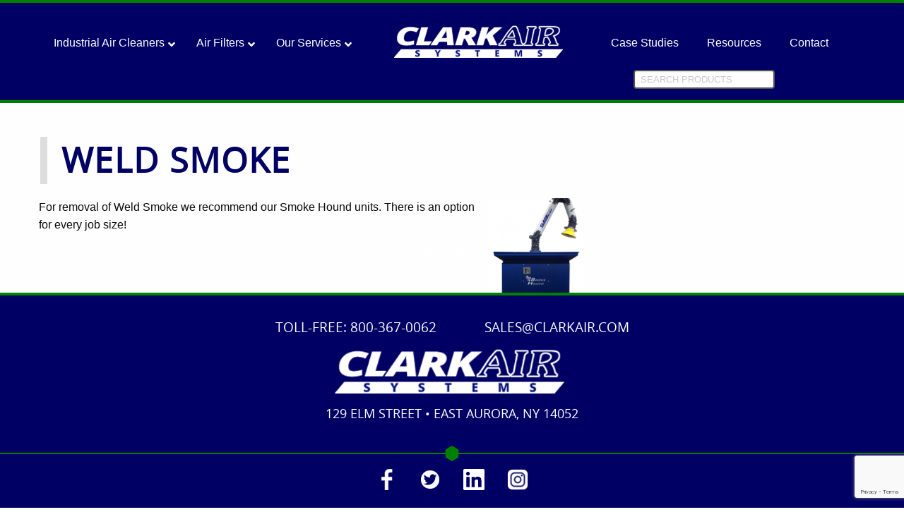

--- FILE ---
content_type: text/html; charset=UTF-8
request_url: https://clarkair.com/our-services/weld-smoke/
body_size: 12491
content:
<!doctype html>
<html class="no-js hidden" lang="en-US" >
	<head>
		<meta charset="UTF-8" />
		<meta name="viewport" content="width=device-width, initial-scale=1.0" />
		<meta name='robots' content='index, follow, max-image-preview:large, max-snippet:-1, max-video-preview:-1' />
<script>window._wca = window._wca || [];</script>

	<!-- This site is optimized with the Yoast SEO plugin v23.1 - https://yoast.com/wordpress/plugins/seo/ -->
	<title>Clark Air Systems | Welding smoke industrial air cleaners</title>
	<meta name="description" content="Industrial Air Cleaners from Clark Air Systems are designed to remove airborne pollutants created by industrial processes including welding smoke, oil and coolant mist, grinding dust, combustion fumes, volatile organic compounds VOC&#039;s and odors. Commercial air purifiers from Clark Air Systems remove dust, allergens, molds, bacteria, viruses and chemicals from your hospital, school, or office." />
	<link rel="canonical" href="https://clarkair.com/our-services/weld-smoke/" />
	<meta property="og:locale" content="en_US" />
	<meta property="og:type" content="article" />
	<meta property="og:title" content="Clark Air Systems | Welding smoke industrial air cleaners" />
	<meta property="og:description" content="Industrial Air Cleaners from Clark Air Systems are designed to remove airborne pollutants created by industrial processes including welding smoke, oil and coolant mist, grinding dust, combustion fumes, volatile organic compounds VOC&#039;s and odors. Commercial air purifiers from Clark Air Systems remove dust, allergens, molds, bacteria, viruses and chemicals from your hospital, school, or office." />
	<meta property="og:url" content="https://clarkair.com/our-services/weld-smoke/" />
	<meta property="og:site_name" content="Clark Air Systems" />
	<meta property="article:publisher" content="https://www.facebook.com/ClarkAirSystems" />
	<meta property="article:modified_time" content="2023-08-30T14:02:34+00:00" />
	<meta property="og:image" content="https://clarkair.com/wp-content/uploads/2017/08/smokehound-fliptop-industrial-air-purifier-150x150.png" />
	<meta name="twitter:card" content="summary_large_image" />
	<meta name="twitter:site" content="@clark_air" />
	<script type="application/ld+json" class="yoast-schema-graph">{"@context":"https://schema.org","@graph":[{"@type":"WebPage","@id":"https://clarkair.com/our-services/weld-smoke/","url":"https://clarkair.com/our-services/weld-smoke/","name":"Clark Air Systems | Welding smoke industrial air cleaners","isPartOf":{"@id":"https://clarkair.com/#website"},"primaryImageOfPage":{"@id":"https://clarkair.com/our-services/weld-smoke/#primaryimage"},"image":{"@id":"https://clarkair.com/our-services/weld-smoke/#primaryimage"},"thumbnailUrl":"https://clarkair.com/wp-content/uploads/2017/08/smokehound-fliptop-industrial-air-purifier-150x150.png","datePublished":"2017-08-18T14:19:54+00:00","dateModified":"2023-08-30T14:02:34+00:00","description":"Industrial Air Cleaners from Clark Air Systems are designed to remove airborne pollutants created by industrial processes including welding smoke, oil and coolant mist, grinding dust, combustion fumes, volatile organic compounds VOC's and odors. Commercial air purifiers from Clark Air Systems remove dust, allergens, molds, bacteria, viruses and chemicals from your hospital, school, or office.","breadcrumb":{"@id":"https://clarkair.com/our-services/weld-smoke/#breadcrumb"},"inLanguage":"en-US","potentialAction":[{"@type":"ReadAction","target":["https://clarkair.com/our-services/weld-smoke/"]}]},{"@type":"ImageObject","inLanguage":"en-US","@id":"https://clarkair.com/our-services/weld-smoke/#primaryimage","url":"https://clarkair.com/wp-content/uploads/2017/08/smokehound-fliptop-industrial-air-purifier.png","contentUrl":"https://clarkair.com/wp-content/uploads/2017/08/smokehound-fliptop-industrial-air-purifier.png","width":320,"height":427,"caption":"Smoke Hound down draft industrial fume extractor"},{"@type":"BreadcrumbList","@id":"https://clarkair.com/our-services/weld-smoke/#breadcrumb","itemListElement":[{"@type":"ListItem","position":1,"name":"Home","item":"https://clarkair.com/"},{"@type":"ListItem","position":2,"name":"Our Services","item":"https://clarkair.com/our-services/"},{"@type":"ListItem","position":3,"name":"Weld Smoke"}]},{"@type":"WebSite","@id":"https://clarkair.com/#website","url":"https://clarkair.com/","name":"Clark Air Systems Industrial Air Cleaners","description":"Industrial Air Cleaner manufacturer and air filter distributor","publisher":{"@id":"https://clarkair.com/#organization"},"potentialAction":[{"@type":"SearchAction","target":{"@type":"EntryPoint","urlTemplate":"https://clarkair.com/?s={search_term_string}"},"query-input":"required name=search_term_string"}],"inLanguage":"en-US"},{"@type":"Organization","@id":"https://clarkair.com/#organization","name":"Clark Air Systems","url":"https://clarkair.com/","logo":{"@type":"ImageObject","inLanguage":"en-US","@id":"https://clarkair.com/#/schema/logo/image/","url":"https://clarkair.com/wp-content/uploads/2020/02/Clark-Air-Made-in-America-thk-JPEG.jpg","contentUrl":"https://clarkair.com/wp-content/uploads/2020/02/Clark-Air-Made-in-America-thk-JPEG.jpg","width":1002,"height":274,"caption":"Clark Air Systems"},"image":{"@id":"https://clarkair.com/#/schema/logo/image/"},"sameAs":["https://www.facebook.com/ClarkAirSystems","https://x.com/clark_air","https://www.instagram.com/clark_air_systems/","https://www.linkedin.com/company/clark-air-systems/","https://www.youtube.com/user/daveclarkair/featured"]}]}</script>
	<!-- / Yoast SEO plugin. -->


<link rel='dns-prefetch' href='//stats.wp.com' />
<link rel='dns-prefetch' href='//ajax.googleapis.com' />
<link rel='dns-prefetch' href='//www.google.com' />
<link rel='dns-prefetch' href='//c0.wp.com' />
<link rel='stylesheet' id='wp-block-library-css' href='https://c0.wp.com/c/6.6.4/wp-includes/css/dist/block-library/style.min.css' type='text/css' media='all' />
<link rel='stylesheet' id='mediaelement-css' href='https://c0.wp.com/c/6.6.4/wp-includes/js/mediaelement/mediaelementplayer-legacy.min.css' type='text/css' media='all' />
<link rel='stylesheet' id='wp-mediaelement-css' href='https://c0.wp.com/c/6.6.4/wp-includes/js/mediaelement/wp-mediaelement.min.css' type='text/css' media='all' />
<style id='jetpack-sharing-buttons-style-inline-css' type='text/css'>
.jetpack-sharing-buttons__services-list{display:flex;flex-direction:row;flex-wrap:wrap;gap:0;list-style-type:none;margin:5px;padding:0}.jetpack-sharing-buttons__services-list.has-small-icon-size{font-size:12px}.jetpack-sharing-buttons__services-list.has-normal-icon-size{font-size:16px}.jetpack-sharing-buttons__services-list.has-large-icon-size{font-size:24px}.jetpack-sharing-buttons__services-list.has-huge-icon-size{font-size:36px}@media print{.jetpack-sharing-buttons__services-list{display:none!important}}.editor-styles-wrapper .wp-block-jetpack-sharing-buttons{gap:0;padding-inline-start:0}ul.jetpack-sharing-buttons__services-list.has-background{padding:1.25em 2.375em}
</style>
<style id='classic-theme-styles-inline-css' type='text/css'>
/*! This file is auto-generated */
.wp-block-button__link{color:#fff;background-color:#32373c;border-radius:9999px;box-shadow:none;text-decoration:none;padding:calc(.667em + 2px) calc(1.333em + 2px);font-size:1.125em}.wp-block-file__button{background:#32373c;color:#fff;text-decoration:none}
</style>
<style id='global-styles-inline-css' type='text/css'>
:root{--wp--preset--aspect-ratio--square: 1;--wp--preset--aspect-ratio--4-3: 4/3;--wp--preset--aspect-ratio--3-4: 3/4;--wp--preset--aspect-ratio--3-2: 3/2;--wp--preset--aspect-ratio--2-3: 2/3;--wp--preset--aspect-ratio--16-9: 16/9;--wp--preset--aspect-ratio--9-16: 9/16;--wp--preset--color--black: #000000;--wp--preset--color--cyan-bluish-gray: #abb8c3;--wp--preset--color--white: #ffffff;--wp--preset--color--pale-pink: #f78da7;--wp--preset--color--vivid-red: #cf2e2e;--wp--preset--color--luminous-vivid-orange: #ff6900;--wp--preset--color--luminous-vivid-amber: #fcb900;--wp--preset--color--light-green-cyan: #7bdcb5;--wp--preset--color--vivid-green-cyan: #00d084;--wp--preset--color--pale-cyan-blue: #8ed1fc;--wp--preset--color--vivid-cyan-blue: #0693e3;--wp--preset--color--vivid-purple: #9b51e0;--wp--preset--gradient--vivid-cyan-blue-to-vivid-purple: linear-gradient(135deg,rgba(6,147,227,1) 0%,rgb(155,81,224) 100%);--wp--preset--gradient--light-green-cyan-to-vivid-green-cyan: linear-gradient(135deg,rgb(122,220,180) 0%,rgb(0,208,130) 100%);--wp--preset--gradient--luminous-vivid-amber-to-luminous-vivid-orange: linear-gradient(135deg,rgba(252,185,0,1) 0%,rgba(255,105,0,1) 100%);--wp--preset--gradient--luminous-vivid-orange-to-vivid-red: linear-gradient(135deg,rgba(255,105,0,1) 0%,rgb(207,46,46) 100%);--wp--preset--gradient--very-light-gray-to-cyan-bluish-gray: linear-gradient(135deg,rgb(238,238,238) 0%,rgb(169,184,195) 100%);--wp--preset--gradient--cool-to-warm-spectrum: linear-gradient(135deg,rgb(74,234,220) 0%,rgb(151,120,209) 20%,rgb(207,42,186) 40%,rgb(238,44,130) 60%,rgb(251,105,98) 80%,rgb(254,248,76) 100%);--wp--preset--gradient--blush-light-purple: linear-gradient(135deg,rgb(255,206,236) 0%,rgb(152,150,240) 100%);--wp--preset--gradient--blush-bordeaux: linear-gradient(135deg,rgb(254,205,165) 0%,rgb(254,45,45) 50%,rgb(107,0,62) 100%);--wp--preset--gradient--luminous-dusk: linear-gradient(135deg,rgb(255,203,112) 0%,rgb(199,81,192) 50%,rgb(65,88,208) 100%);--wp--preset--gradient--pale-ocean: linear-gradient(135deg,rgb(255,245,203) 0%,rgb(182,227,212) 50%,rgb(51,167,181) 100%);--wp--preset--gradient--electric-grass: linear-gradient(135deg,rgb(202,248,128) 0%,rgb(113,206,126) 100%);--wp--preset--gradient--midnight: linear-gradient(135deg,rgb(2,3,129) 0%,rgb(40,116,252) 100%);--wp--preset--font-size--small: 13px;--wp--preset--font-size--medium: 20px;--wp--preset--font-size--large: 36px;--wp--preset--font-size--x-large: 42px;--wp--preset--font-family--inter: "Inter", sans-serif;--wp--preset--font-family--cardo: Cardo;--wp--preset--spacing--20: 0.44rem;--wp--preset--spacing--30: 0.67rem;--wp--preset--spacing--40: 1rem;--wp--preset--spacing--50: 1.5rem;--wp--preset--spacing--60: 2.25rem;--wp--preset--spacing--70: 3.38rem;--wp--preset--spacing--80: 5.06rem;--wp--preset--shadow--natural: 6px 6px 9px rgba(0, 0, 0, 0.2);--wp--preset--shadow--deep: 12px 12px 50px rgba(0, 0, 0, 0.4);--wp--preset--shadow--sharp: 6px 6px 0px rgba(0, 0, 0, 0.2);--wp--preset--shadow--outlined: 6px 6px 0px -3px rgba(255, 255, 255, 1), 6px 6px rgba(0, 0, 0, 1);--wp--preset--shadow--crisp: 6px 6px 0px rgba(0, 0, 0, 1);}:where(.is-layout-flex){gap: 0.5em;}:where(.is-layout-grid){gap: 0.5em;}body .is-layout-flex{display: flex;}.is-layout-flex{flex-wrap: wrap;align-items: center;}.is-layout-flex > :is(*, div){margin: 0;}body .is-layout-grid{display: grid;}.is-layout-grid > :is(*, div){margin: 0;}:where(.wp-block-columns.is-layout-flex){gap: 2em;}:where(.wp-block-columns.is-layout-grid){gap: 2em;}:where(.wp-block-post-template.is-layout-flex){gap: 1.25em;}:where(.wp-block-post-template.is-layout-grid){gap: 1.25em;}.has-black-color{color: var(--wp--preset--color--black) !important;}.has-cyan-bluish-gray-color{color: var(--wp--preset--color--cyan-bluish-gray) !important;}.has-white-color{color: var(--wp--preset--color--white) !important;}.has-pale-pink-color{color: var(--wp--preset--color--pale-pink) !important;}.has-vivid-red-color{color: var(--wp--preset--color--vivid-red) !important;}.has-luminous-vivid-orange-color{color: var(--wp--preset--color--luminous-vivid-orange) !important;}.has-luminous-vivid-amber-color{color: var(--wp--preset--color--luminous-vivid-amber) !important;}.has-light-green-cyan-color{color: var(--wp--preset--color--light-green-cyan) !important;}.has-vivid-green-cyan-color{color: var(--wp--preset--color--vivid-green-cyan) !important;}.has-pale-cyan-blue-color{color: var(--wp--preset--color--pale-cyan-blue) !important;}.has-vivid-cyan-blue-color{color: var(--wp--preset--color--vivid-cyan-blue) !important;}.has-vivid-purple-color{color: var(--wp--preset--color--vivid-purple) !important;}.has-black-background-color{background-color: var(--wp--preset--color--black) !important;}.has-cyan-bluish-gray-background-color{background-color: var(--wp--preset--color--cyan-bluish-gray) !important;}.has-white-background-color{background-color: var(--wp--preset--color--white) !important;}.has-pale-pink-background-color{background-color: var(--wp--preset--color--pale-pink) !important;}.has-vivid-red-background-color{background-color: var(--wp--preset--color--vivid-red) !important;}.has-luminous-vivid-orange-background-color{background-color: var(--wp--preset--color--luminous-vivid-orange) !important;}.has-luminous-vivid-amber-background-color{background-color: var(--wp--preset--color--luminous-vivid-amber) !important;}.has-light-green-cyan-background-color{background-color: var(--wp--preset--color--light-green-cyan) !important;}.has-vivid-green-cyan-background-color{background-color: var(--wp--preset--color--vivid-green-cyan) !important;}.has-pale-cyan-blue-background-color{background-color: var(--wp--preset--color--pale-cyan-blue) !important;}.has-vivid-cyan-blue-background-color{background-color: var(--wp--preset--color--vivid-cyan-blue) !important;}.has-vivid-purple-background-color{background-color: var(--wp--preset--color--vivid-purple) !important;}.has-black-border-color{border-color: var(--wp--preset--color--black) !important;}.has-cyan-bluish-gray-border-color{border-color: var(--wp--preset--color--cyan-bluish-gray) !important;}.has-white-border-color{border-color: var(--wp--preset--color--white) !important;}.has-pale-pink-border-color{border-color: var(--wp--preset--color--pale-pink) !important;}.has-vivid-red-border-color{border-color: var(--wp--preset--color--vivid-red) !important;}.has-luminous-vivid-orange-border-color{border-color: var(--wp--preset--color--luminous-vivid-orange) !important;}.has-luminous-vivid-amber-border-color{border-color: var(--wp--preset--color--luminous-vivid-amber) !important;}.has-light-green-cyan-border-color{border-color: var(--wp--preset--color--light-green-cyan) !important;}.has-vivid-green-cyan-border-color{border-color: var(--wp--preset--color--vivid-green-cyan) !important;}.has-pale-cyan-blue-border-color{border-color: var(--wp--preset--color--pale-cyan-blue) !important;}.has-vivid-cyan-blue-border-color{border-color: var(--wp--preset--color--vivid-cyan-blue) !important;}.has-vivid-purple-border-color{border-color: var(--wp--preset--color--vivid-purple) !important;}.has-vivid-cyan-blue-to-vivid-purple-gradient-background{background: var(--wp--preset--gradient--vivid-cyan-blue-to-vivid-purple) !important;}.has-light-green-cyan-to-vivid-green-cyan-gradient-background{background: var(--wp--preset--gradient--light-green-cyan-to-vivid-green-cyan) !important;}.has-luminous-vivid-amber-to-luminous-vivid-orange-gradient-background{background: var(--wp--preset--gradient--luminous-vivid-amber-to-luminous-vivid-orange) !important;}.has-luminous-vivid-orange-to-vivid-red-gradient-background{background: var(--wp--preset--gradient--luminous-vivid-orange-to-vivid-red) !important;}.has-very-light-gray-to-cyan-bluish-gray-gradient-background{background: var(--wp--preset--gradient--very-light-gray-to-cyan-bluish-gray) !important;}.has-cool-to-warm-spectrum-gradient-background{background: var(--wp--preset--gradient--cool-to-warm-spectrum) !important;}.has-blush-light-purple-gradient-background{background: var(--wp--preset--gradient--blush-light-purple) !important;}.has-blush-bordeaux-gradient-background{background: var(--wp--preset--gradient--blush-bordeaux) !important;}.has-luminous-dusk-gradient-background{background: var(--wp--preset--gradient--luminous-dusk) !important;}.has-pale-ocean-gradient-background{background: var(--wp--preset--gradient--pale-ocean) !important;}.has-electric-grass-gradient-background{background: var(--wp--preset--gradient--electric-grass) !important;}.has-midnight-gradient-background{background: var(--wp--preset--gradient--midnight) !important;}.has-small-font-size{font-size: var(--wp--preset--font-size--small) !important;}.has-medium-font-size{font-size: var(--wp--preset--font-size--medium) !important;}.has-large-font-size{font-size: var(--wp--preset--font-size--large) !important;}.has-x-large-font-size{font-size: var(--wp--preset--font-size--x-large) !important;}
:where(.wp-block-post-template.is-layout-flex){gap: 1.25em;}:where(.wp-block-post-template.is-layout-grid){gap: 1.25em;}
:where(.wp-block-columns.is-layout-flex){gap: 2em;}:where(.wp-block-columns.is-layout-grid){gap: 2em;}
:root :where(.wp-block-pullquote){font-size: 1.5em;line-height: 1.6;}
</style>
<link rel='stylesheet' id='woocommerce-layout-css' href='https://c0.wp.com/p/woocommerce/9.1.5/assets/css/woocommerce-layout.css' type='text/css' media='all' />
<style id='woocommerce-layout-inline-css' type='text/css'>

	.infinite-scroll .woocommerce-pagination {
		display: none;
	}
</style>
<link rel='stylesheet' id='woocommerce-smallscreen-css' href='https://c0.wp.com/p/woocommerce/9.1.5/assets/css/woocommerce-smallscreen.css' type='text/css' media='only screen and (max-width: 768px)' />
<link rel='stylesheet' id='woocommerce-general-css' href='https://c0.wp.com/p/woocommerce/9.1.5/assets/css/woocommerce.css' type='text/css' media='all' />
<style id='woocommerce-inline-inline-css' type='text/css'>
.woocommerce form .form-row .required { visibility: visible; }
</style>
<link rel='stylesheet' id='yith_ywraq_frontend-css' href='https://clark-air-systems-v1753263352.websitepro-cdn.com/wp-content/plugins/yith-woocommerce-request-a-quote/assets/css/frontend.css?ver=2.35.0' type='text/css' media='all' />
<style id='yith_ywraq_frontend-inline-css' type='text/css'>
.woocommerce .add-request-quote-button.button, .woocommerce .add-request-quote-button-addons.button, .yith-wceop-ywraq-button-wrapper .add-request-quote-button.button, .yith-wceop-ywraq-button-wrapper .add-request-quote-button-addons.button{
    background-color: #0066b4!important;
    color: #ffffff!important;
}
.woocommerce .add-request-quote-button.button:hover,  .woocommerce .add-request-quote-button-addons.button:hover,.yith-wceop-ywraq-button-wrapper .add-request-quote-button.button:hover,  .yith-wceop-ywraq-button-wrapper .add-request-quote-button-addons.button:hover{
    background-color: #044a80!important;
    color: #ffffff!important;
}


</style>
<link rel='stylesheet' id='main-stylesheet-css' href='https://clark-air-systems-v1753263352.websitepro-cdn.com/wp-content/themes/clarkair/assets/stylesheets/foundation.css?ver=2.6.1' type='text/css' media='all' />
<link rel='stylesheet' id='custom-stylesheet-css' href='https://clark-air-systems-v1753263352.websitepro-cdn.com/wp-content/themes/clarkair/assets/custom/css/custom.css?ver=2.9.0' type='text/css' media='all' />
<link rel='stylesheet' id='ubermenu-css' href='https://clark-air-systems-v1753263352.websitepro-cdn.com/wp-content/plugins/ubermenu/pro/assets/css/ubermenu.min.css?ver=3.4.0.1' type='text/css' media='all' />
<link rel='stylesheet' id='ubermenu-font-awesome-all-css' href='https://clark-air-systems-v1753263352.websitepro-cdn.com/wp-content/plugins/ubermenu/assets/fontawesome/fonts/css/fontawesome-all.min.css?ver=6.6.4' type='text/css' media='all' />
<script type="text/javascript" src="//ajax.googleapis.com/ajax/libs/jquery/2.1.0/jquery.min.js?ver=2.1.0" id="jquery-js"></script>
<script type="text/javascript" src="https://c0.wp.com/p/woocommerce/9.1.5/assets/js/jquery-blockui/jquery.blockUI.min.js" id="jquery-blockui-js" defer="defer" data-wp-strategy="defer"></script>
<script type="text/javascript" id="wc-add-to-cart-js-extra">
/* <![CDATA[ */
var wc_add_to_cart_params = {"ajax_url":"\/wp-admin\/admin-ajax.php","wc_ajax_url":"\/?wc-ajax=%%endpoint%%","i18n_view_cart":"View cart","cart_url":"https:\/\/clarkair.com\/cart\/","is_cart":"","cart_redirect_after_add":"no"};
/* ]]> */
</script>
<script type="text/javascript" src="https://c0.wp.com/p/woocommerce/9.1.5/assets/js/frontend/add-to-cart.min.js" id="wc-add-to-cart-js" defer="defer" data-wp-strategy="defer"></script>
<script type="text/javascript" src="https://c0.wp.com/p/woocommerce/9.1.5/assets/js/js-cookie/js.cookie.min.js" id="js-cookie-js" defer="defer" data-wp-strategy="defer"></script>
<script type="text/javascript" id="woocommerce-js-extra">
/* <![CDATA[ */
var woocommerce_params = {"ajax_url":"\/wp-admin\/admin-ajax.php","wc_ajax_url":"\/?wc-ajax=%%endpoint%%"};
/* ]]> */
</script>
<script type="text/javascript" src="https://c0.wp.com/p/woocommerce/9.1.5/assets/js/frontend/woocommerce.min.js" id="woocommerce-js" defer="defer" data-wp-strategy="defer"></script>
<script type="text/javascript" src="https://stats.wp.com/s-202604.js" id="woocommerce-analytics-js" defer="defer" data-wp-strategy="defer"></script>
<link rel="https://api.w.org/" href="https://clarkair.com/wp-json/" /><link rel="alternate" title="oEmbed (JSON)" type="application/json+oembed" href="https://clarkair.com/wp-json/oembed/1.0/embed?url=https%3A%2F%2Fclarkair.com%2Four-services%2Fweld-smoke%2F" />
<link rel="alternate" title="oEmbed (XML)" type="text/xml+oembed" href="https://clarkair.com/wp-json/oembed/1.0/embed?url=https%3A%2F%2Fclarkair.com%2Four-services%2Fweld-smoke%2F&#038;format=xml" />
            <script async src="https://www.googletagmanager.com/gtag/js?id=TAG_ID"></script>
            <script>
                window.dataLayer = window.dataLayer || [];
                function gtag() {
                    dataLayer.push(arguments);
                }
                var tracking_ids = ["G-3KT4C16M4V"];
                var site_id = '5a9c147c73a4f80484c84dfcbe1d0c2f60f4136cd6c80905b06f4ee1abe9959a';
                gtag('js', new Date());
                for (var i = 0; i < tracking_ids.length; i++) {
                    gtag('event', 'page_view', {'send_to': tracking_ids[i],'dimension1': site_id});
                    gtag('event', 'first_visit', {'send_to': tracking_ids[i],'dimension1': site_id});
                    gtag('event', 'engaged_sessions', {'send_to': tracking_ids[i],'dimension1': site_id});
                    gtag('set', {'siteSpeedSampleRate': 50});
                }
            </script><!-- Stream WordPress user activity plugin v4.1.1 -->
<style id="ubermenu-custom-generated-css">
/** Font Awesome 4 Compatibility **/
.fa{font-style:normal;font-variant:normal;font-weight:normal;font-family:FontAwesome;}

/** UberMenu Custom Menu Styles (Customizer) **/
/* main */
 .ubermenu-main.ubermenu-transition-fade .ubermenu-item .ubermenu-submenu-drop { margin-top:0; }
/* second */
 .ubermenu-second.ubermenu-transition-fade .ubermenu-item .ubermenu-submenu-drop { margin-top:0; }
/* mobile */
 .ubermenu-mobile.ubermenu-transition-fade .ubermenu-item .ubermenu-submenu-drop { margin-top:0; }
 .ubermenu-mobile .ubermenu-submenu.ubermenu-submenu-drop { background-color:#000064; }


/** UberMenu Custom Menu Item Styles (Menu Item Settings) **/
/* 879 */    .ubermenu .ubermenu-submenu.ubermenu-submenu-id-879 { background-color:#000064; }
/* 867 */    .ubermenu .ubermenu-submenu.ubermenu-submenu-id-867 { background-color:#000064; }
/* 855 */    .ubermenu .ubermenu-submenu.ubermenu-submenu-id-855 { background-color:#000064; }

/* Status: Loaded from Transient */

</style>	<style>img#wpstats{display:none}</style>
			<noscript><style>.woocommerce-product-gallery{ opacity: 1 !important; }</style></noscript>
	<style>
	span.oe_textdirection { unicode-bidi: bidi-override; direction: rtl; }
	span.oe_displaynone { display: none; }
</style>
<style id='wp-fonts-local' type='text/css'>
@font-face{font-family:Inter;font-style:normal;font-weight:300 900;font-display:fallback;src:url('https://clarkair.com/wp-content/plugins/woocommerce/assets/fonts/Inter-VariableFont_slnt,wght.woff2') format('woff2');font-stretch:normal;}
@font-face{font-family:Cardo;font-style:normal;font-weight:400;font-display:fallback;src:url('https://clarkair.com/wp-content/plugins/woocommerce/assets/fonts/cardo_normal_400.woff2') format('woff2');}
</style>
<link rel="icon" href="https://clark-air-systems-v1753263352.websitepro-cdn.com/wp-content/uploads/2018/04/cropped-Clark-Air-Systems-129-Elm-Street-32x32.png" sizes="32x32" />
<link rel="icon" href="https://clark-air-systems-v1753263352.websitepro-cdn.com/wp-content/uploads/2018/04/cropped-Clark-Air-Systems-129-Elm-Street-192x192.png" sizes="192x192" />
<link rel="apple-touch-icon" href="https://clark-air-systems-v1753263352.websitepro-cdn.com/wp-content/uploads/2018/04/cropped-Clark-Air-Systems-129-Elm-Street-180x180.png" />
<meta name="msapplication-TileImage" content="https://clarkair.com/wp-content/uploads/2018/04/cropped-Clark-Air-Systems-129-Elm-Street-270x270.png" />
        <link rel="stylesheet" type="text/css" href="/wp-content/themes/clarkair/slick/slick.css"/>
		<link rel="stylesheet" type="text/css" href="/wp-content/themes/clarkair/slick/slick-theme.css"/>
        <link rel="stylesheet" type="text/css" href="/wp-content/themes/clarkair/assets/custom/css/custom.css"/>
        <link rel="shortcut icon" href="/wp-content/themes/clarkair/assets/custom/images/favicon.ico" />
<meta name="google-site-verification" content="IX7N0tZWEy-K_A5iSlhFX1QkYN_nNcNyFaR1vkoPQk4" />



<script type="text/javascript">
	
	
$(document).ready(function () {
    $('.hidden').fadeIn(1500).removeClass('hidden');
});

    function show() {
      if (document.getElementById("costShareYN1").checked == true) {
          document.getElementById('costshare').style.visibility = "visible";
      }
    }

    $(function(){
        if($('#costShareYN1').is(':checked'))
            $('#costshare').show();
    });
    </script>
<style>
ul.subnav {
    list-style-type: none!important;
}
img.aligncenter.wp-image-310 {
    height: 179px;
}
</style>

<script>
      var loadDeferredStyles = function() {
        var addStylesNode = document.getElementById("deferred-styles");
        var replacement = document.createElement("div");
        if (addStylesNode) {
            replacement.innerHTML = addStylesNode.textContent;
            document.body.appendChild(replacement);
            addStylesNode.parentElement.removeChild(addStylesNode);
        }
      };
      var raf = window.requestAnimationFrame || window.mozRequestAnimationFrame ||
          window.webkitRequestAnimationFrame || window.msRequestAnimationFrame;
      if (raf) raf(function() { window.setTimeout(loadDeferredStyles, 0); });
      else window.addEventListener('load', loadDeferredStyles);
    </script>
<link rel="stylesheet" type="text/css" href="//cdn.datatables.net/1.10.16/css/jquery.dataTables.css"> 
<script>

jQuery(document).ready( function () {
    var el = jQuery('#filters');
    if (el.length > 0) {
        el.DataTable({
            responsive: true,
            paging: false,
            autoWidth: true,
            ordering: false,
            filiter: false,
            });
    }
} );

</script>

<script type="text/javascript" src="https://clark-air-systems-v1753263352.websitepro-cdn.com/wp-content/themes/clarkair/slick/slick.min.js"></script>


<!-- Global Site Tag (gtag.js) - Google Analytics -->
<script async src="https://www.googletagmanager.com/gtag/js?id=UA-74944440-1"></script>
<script>
  window.dataLayer = window.dataLayer || [];
  function gtag(){dataLayer.push(arguments);}
  gtag('js', new Date());
 
  gtag('config', 'UA-74944440-1');
</script>
	</head>
	<body class="our-services-template-default single single-our-services postid-72 theme-clarkair woocommerce-no-js offcanvas">
	
	
	
	<header id="masthead" class="site-header" role="banner">
		<div class="title-bar" data-responsive-toggle="site-navigation">
			<button class="menu-icon" type="button" data-toggle="mobile-menu"></button>
			<div class="title-bar-title">
				<a href="/"><img class="cc-logo2" src="/wp-content/themes/clarkair/assets/custom/images/Clark-Air-Logo.png"></a>
			</div>
		</div>
    
    </div>
    <a href="/"><img class="cc-logo3" src="/wp-content/themes/clarkair/assets/custom/images/Clark-Air-Logo.png"></a>
	<nav id="site-navigation" class="main-navigation top-bar" role="navigation">
    		<div class="small-12 medium-5 large-5 columns nav-left">
                
<!-- UberMenu [Configuration:main] [Theme Loc:top-bar-r] [Integration:api] -->
<a class="ubermenu-responsive-toggle ubermenu-responsive-toggle-main ubermenu-skin-none ubermenu-loc-top-bar-r ubermenu-responsive-toggle-content-align-left ubermenu-responsive-toggle-align-full " data-ubermenu-target="ubermenu-main-64-top-bar-r-2"><i class="fas fa-bars"></i>Menu</a><nav id="ubermenu-main-64-top-bar-r-2" class="ubermenu ubermenu-nojs ubermenu-main ubermenu-menu-64 ubermenu-loc-top-bar-r ubermenu-responsive ubermenu-responsive-default ubermenu-responsive-collapse ubermenu-horizontal ubermenu-transition-shift ubermenu-trigger-hover_intent ubermenu-skin-none  ubermenu-bar-align-left ubermenu-items-align-auto ubermenu-bound ubermenu-disable-submenu-scroll ubermenu-sub-indicators ubermenu-retractors-responsive ubermenu-submenu-indicator-closes"><ul id="ubermenu-nav-main-64-top-bar-r" class="ubermenu-nav"><li id="menu-item-855" class="ubermenu-item ubermenu-item-type-custom ubermenu-item-object-custom ubermenu-item-has-children ubermenu-item-855 ubermenu-item-level-0 ubermenu-column ubermenu-column-auto ubermenu-has-submenu-drop ubermenu-has-submenu-flyout" ><a class="ubermenu-target ubermenu-item-layout-default ubermenu-item-layout-text_only" href="#" tabindex="0"><span class="ubermenu-target-title ubermenu-target-text">Industrial Air Cleaners</span><i class="ubermenu-sub-indicator fas fa-angle-down"></i></a><ul  class="ubermenu-submenu ubermenu-submenu-id-855 ubermenu-submenu-type-flyout ubermenu-submenu-drop ubermenu-submenu-align-left_edge_item"  ><li id="menu-item-858" class="ubermenu-item ubermenu-item-type-taxonomy ubermenu-item-object-product_cat ubermenu-item-858 ubermenu-item-auto ubermenu-item-normal ubermenu-item-level-1" ><a class="ubermenu-target ubermenu-item-layout-default ubermenu-item-layout-text_only" href="https://clarkair.com/product-category/air-cleaners/oil-mist-collectors/"><span class="ubermenu-target-title ubermenu-target-text">Oil Mist Collectors</span></a></li><li id="menu-item-1081" class="ubermenu-item ubermenu-item-type-taxonomy ubermenu-item-object-product_cat ubermenu-item-1081 ubermenu-item-auto ubermenu-item-normal ubermenu-item-level-1" ><a class="ubermenu-target ubermenu-item-layout-default ubermenu-item-layout-text_only" href="https://clarkair.com/product-category/air-filters/medical-grade-air-purifiers/"><span class="ubermenu-target-title ubermenu-target-text">Medical Grade Air Purifiers</span></a></li><li id="menu-item-860" class="ubermenu-item ubermenu-item-type-taxonomy ubermenu-item-object-product_cat ubermenu-item-860 ubermenu-item-auto ubermenu-item-normal ubermenu-item-level-1" ><a class="ubermenu-target ubermenu-item-layout-default ubermenu-item-layout-text_only" href="https://clarkair.com/product-category/air-cleaners/air-revolver-series-industrial-air-cleaners/"><span class="ubermenu-target-title ubermenu-target-text">Industrial Air Cleaners &#8211; Air Revolver</span></a></li><li id="menu-item-862" class="ubermenu-item ubermenu-item-type-taxonomy ubermenu-item-object-product_cat ubermenu-item-862 ubermenu-item-auto ubermenu-item-normal ubermenu-item-level-1" ><a class="ubermenu-target ubermenu-item-layout-default ubermenu-item-layout-text_only" href="https://clarkair.com/product-category/air-filters/automotive-spray-booth-filters/"><span class="ubermenu-target-title ubermenu-target-text">Automotive Spray Booth Filters</span></a></li><li id="menu-item-863" class="ubermenu-item ubermenu-item-type-taxonomy ubermenu-item-object-product_cat ubermenu-item-863 ubermenu-item-auto ubermenu-item-normal ubermenu-item-level-1" ><a class="ubermenu-target ubermenu-item-layout-default ubermenu-item-layout-text_only" href="https://clarkair.com/product-category/air-cleaners/industrial-paint-spray-booths/"><span class="ubermenu-target-title ubermenu-target-text">Industrial Paint Spray Booths</span></a></li><li id="menu-item-864" class="ubermenu-item ubermenu-item-type-taxonomy ubermenu-item-object-product_cat ubermenu-item-864 ubermenu-item-auto ubermenu-item-normal ubermenu-item-level-1" ><a class="ubermenu-target ubermenu-item-layout-default ubermenu-item-layout-text_only" href="https://clarkair.com/product-category/air-cleaners/truck-paint-spray-booths/"><span class="ubermenu-target-title ubermenu-target-text">Truck Paint Spray Booths</span></a></li></ul></li><li id="menu-item-867" class="ubermenu-item ubermenu-item-type-taxonomy ubermenu-item-object-product_cat ubermenu-item-has-children ubermenu-item-867 ubermenu-item-level-0 ubermenu-column ubermenu-column-auto ubermenu-has-submenu-drop ubermenu-has-submenu-flyout" ><a class="ubermenu-target ubermenu-item-layout-default ubermenu-item-layout-text_only" href="https://clarkair.com/product-category/air-filters/" tabindex="0"><span class="ubermenu-target-title ubermenu-target-text">Air Filters</span><i class="ubermenu-sub-indicator fas fa-angle-down"></i></a><ul  class="ubermenu-submenu ubermenu-submenu-id-867 ubermenu-submenu-type-flyout ubermenu-submenu-drop ubermenu-submenu-align-left_edge_item"  ><li id="menu-item-872" class="ubermenu-item ubermenu-item-type-taxonomy ubermenu-item-object-product_cat ubermenu-item-872 ubermenu-item-auto ubermenu-item-normal ubermenu-item-level-1" ><a class="ubermenu-target ubermenu-item-layout-default ubermenu-item-layout-text_only" href="https://clarkair.com/product-category/air-filters/hepa-filters/"><span class="ubermenu-target-title ubermenu-target-text">HEPA Filters</span></a></li><li id="menu-item-868" class="ubermenu-item ubermenu-item-type-taxonomy ubermenu-item-object-product_cat ubermenu-item-868 ubermenu-item-auto ubermenu-item-normal ubermenu-item-level-1" ><a class="ubermenu-target ubermenu-item-layout-default ubermenu-item-layout-text_only" href="https://clarkair.com/product-category/air-filters/3-ply-prefilters/"><span class="ubermenu-target-title ubermenu-target-text">3-Ply Prefilters</span></a></li><li id="menu-item-874" class="ubermenu-item ubermenu-item-type-taxonomy ubermenu-item-object-product_cat ubermenu-item-874 ubermenu-item-auto ubermenu-item-normal ubermenu-item-level-1" ><a class="ubermenu-target ubermenu-item-layout-default ubermenu-item-layout-text_only" href="https://clarkair.com/product-category/air-filters/viledon-air-filters/"><span class="ubermenu-target-title ubermenu-target-text">Viledon Air Filters</span></a></li><li id="menu-item-873" class="ubermenu-item ubermenu-item-type-taxonomy ubermenu-item-object-product_cat ubermenu-item-873 ubermenu-item-auto ubermenu-item-normal ubermenu-item-level-1" ><a class="ubermenu-target ubermenu-item-layout-default ubermenu-item-layout-text_only" href="https://clarkair.com/product-category/air-filters/high-efficiency-air-filters/"><span class="ubermenu-target-title ubermenu-target-text">High Efficiency Air Filters</span></a></li><li id="menu-item-870" class="ubermenu-item ubermenu-item-type-taxonomy ubermenu-item-object-product_cat ubermenu-item-870 ubermenu-item-auto ubermenu-item-normal ubermenu-item-level-1" ><a class="ubermenu-target ubermenu-item-layout-default ubermenu-item-layout-text_only" href="https://clarkair.com/product-category/air-filters/cartridge-air-filters/"><span class="ubermenu-target-title ubermenu-target-text">Cartridge Air Filters</span></a></li><li id="menu-item-869" class="ubermenu-item ubermenu-item-type-taxonomy ubermenu-item-object-product_cat ubermenu-item-869 ubermenu-item-auto ubermenu-item-normal ubermenu-item-level-1" ><a class="ubermenu-target ubermenu-item-layout-default ubermenu-item-layout-text_only" href="https://clarkair.com/product-category/air-filters/carbon-air-filters/"><span class="ubermenu-target-title ubermenu-target-text">Carbon Air Filters</span></a></li><li id="menu-item-871" class="ubermenu-item ubermenu-item-type-taxonomy ubermenu-item-object-product_cat ubermenu-item-871 ubermenu-item-auto ubermenu-item-normal ubermenu-item-level-1" ><a class="ubermenu-target ubermenu-item-layout-default ubermenu-item-layout-text_only" href="https://clarkair.com/product-category/air-filters/gas-turbine-filters/"><span class="ubermenu-target-title ubermenu-target-text">Gas Turbine Filters</span></a></li><li id="menu-item-876" class="ubermenu-item ubermenu-item-type-taxonomy ubermenu-item-object-product_cat ubermenu-item-876 ubermenu-item-auto ubermenu-item-normal ubermenu-item-level-1" ><a class="ubermenu-target ubermenu-item-layout-default ubermenu-item-layout-text_only" href="https://clarkair.com/product-category/air-filters/pleated-air-filters/"><span class="ubermenu-target-title ubermenu-target-text">Pleated Air Filters</span></a></li><li id="menu-item-877" class="ubermenu-item ubermenu-item-type-taxonomy ubermenu-item-object-product_cat ubermenu-item-877 ubermenu-item-auto ubermenu-item-normal ubermenu-item-level-1" ><a class="ubermenu-target ubermenu-item-layout-default ubermenu-item-layout-text_only" href="https://clarkair.com/product-category/air-filters/automotive-spray-booth-filters/"><span class="ubermenu-target-title ubermenu-target-text">Automotive Spray Booth Filters</span></a></li></ul></li><li id="menu-item-879" class="ubermenu-item ubermenu-item-type-post_type_archive ubermenu-item-object-our-services ubermenu-current-menu-ancestor ubermenu-current-menu-parent ubermenu-item-has-children ubermenu-item-879 ubermenu-item-level-0 ubermenu-column ubermenu-column-auto ubermenu-has-submenu-drop ubermenu-has-submenu-flyout active" ><a class="ubermenu-target ubermenu-item-layout-default ubermenu-item-layout-text_only" href="https://clarkair.com/our-services/" tabindex="0"><span class="ubermenu-target-title ubermenu-target-text">Our Services</span><i class="ubermenu-sub-indicator fas fa-angle-down"></i></a><ul  class="ubermenu-submenu ubermenu-submenu-id-879 ubermenu-submenu-type-flyout ubermenu-submenu-drop ubermenu-submenu-align-left_edge_item"  ><li id="menu-item-884" class="ubermenu-item ubermenu-item-type-post_type ubermenu-item-object-our-services ubermenu-current-menu-item ubermenu-item-884 ubermenu-item-auto ubermenu-item-normal ubermenu-item-level-1 active" ><a class="ubermenu-target ubermenu-item-layout-default ubermenu-item-layout-text_only" href="https://clarkair.com/our-services/weld-smoke/"><span class="ubermenu-target-title ubermenu-target-text">Weld Smoke</span></a></li><li id="menu-item-881" class="ubermenu-item ubermenu-item-type-post_type ubermenu-item-object-our-services ubermenu-item-881 ubermenu-item-auto ubermenu-item-normal ubermenu-item-level-1" ><a class="ubermenu-target ubermenu-item-layout-default ubermenu-item-layout-text_only" href="https://clarkair.com/our-services/fume-extraction/"><span class="ubermenu-target-title ubermenu-target-text">Fume Extraction</span></a></li><li id="menu-item-880" class="ubermenu-item ubermenu-item-type-post_type ubermenu-item-object-our-services ubermenu-item-880 ubermenu-item-auto ubermenu-item-normal ubermenu-item-level-1" ><a class="ubermenu-target ubermenu-item-layout-default ubermenu-item-layout-text_only" href="https://clarkair.com/our-services/fiberglass-composite-dusts/"><span class="ubermenu-target-title ubermenu-target-text">Fiberglass Composite Dusts</span></a></li><li id="menu-item-882" class="ubermenu-item ubermenu-item-type-post_type ubermenu-item-object-our-services ubermenu-item-882 ubermenu-item-auto ubermenu-item-normal ubermenu-item-level-1" ><a class="ubermenu-target ubermenu-item-layout-default ubermenu-item-layout-text_only" href="https://clarkair.com/our-services/odor-control/"><span class="ubermenu-target-title ubermenu-target-text">Odor Control</span></a></li></ul></li></ul></nav>
<!-- End UberMenu -->
            
</div>
            <div class="small-12 medium-3 large-3 columns header-logo">
                <a href="/"><img class="cc-logo" src="/wp-content/themes/clarkair/assets/custom/images/Clark-Air-Logo.png"></a>
            </div>
            <div class="small-12 medium-4 large-4 columns nav-right">
            	
                
<!-- UberMenu [Configuration:second] [Theme Loc:] [Integration:api] -->
<a class="ubermenu-responsive-toggle ubermenu-responsive-toggle-second ubermenu-skin-none ubermenu-loc- ubermenu-responsive-toggle-content-align-left ubermenu-responsive-toggle-align-full " data-ubermenu-target="ubermenu-second-67"><i class="fas fa-bars"></i>Menu</a><nav id="ubermenu-second-67" class="ubermenu ubermenu-nojs ubermenu-second ubermenu-menu-67 ubermenu-responsive ubermenu-responsive-default ubermenu-responsive-collapse ubermenu-horizontal ubermenu-transition-shift ubermenu-trigger-hover_intent ubermenu-skin-none  ubermenu-bar-align-right ubermenu-items-align-auto ubermenu-bound ubermenu-disable-submenu-scroll ubermenu-sub-indicators ubermenu-retractors-responsive ubermenu-submenu-indicator-closes"><ul id="ubermenu-nav-second-67" class="ubermenu-nav"><li id="menu-item-886" class="ubermenu-item ubermenu-item-type-post_type_archive ubermenu-item-object-case-studies ubermenu-item-886 ubermenu-item-level-0 ubermenu-column ubermenu-column-auto" ><a class="ubermenu-target ubermenu-item-layout-default ubermenu-item-layout-text_only" href="https://clarkair.com/case-studies/" tabindex="0"><span class="ubermenu-target-title ubermenu-target-text">Case Studies</span></a></li><li id="menu-item-887" class="ubermenu-item ubermenu-item-type-post_type ubermenu-item-object-page ubermenu-item-887 ubermenu-item-level-0 ubermenu-column ubermenu-column-auto" ><a class="ubermenu-target ubermenu-item-layout-default ubermenu-item-layout-text_only" href="https://clarkair.com/resources/" tabindex="0"><span class="ubermenu-target-title ubermenu-target-text">Resources</span></a></li><li id="menu-item-888" class="ubermenu-item ubermenu-item-type-post_type ubermenu-item-object-page ubermenu-item-888 ubermenu-item-level-0 ubermenu-column ubermenu-column-auto" ><a class="ubermenu-target ubermenu-item-layout-default ubermenu-item-layout-text_only" href="https://clarkair.com/contact-map/" tabindex="0"><span class="ubermenu-target-title ubermenu-target-text">Contact</span></a></li></ul></nav>
<!-- End UberMenu -->
            </div>
            <div class="clark-topbar row">
    	<div class="small-12 medium-12 large-6 columns topbar-text">
    		<!--<span class="topbar-title">MONTHLY SPECIAL:</span> This Can Be A Special Offer, Promotion or Savings Deal. More Text Can Go Here.-->
            
<!-- UberMenu [Configuration:mobile] [Theme Loc:mobile-nav] [Integration:api] -->
<a class="ubermenu-responsive-toggle ubermenu-responsive-toggle-mobile ubermenu-skin-none ubermenu-loc-mobile-nav ubermenu-responsive-toggle-content-align-left ubermenu-responsive-toggle-align-full " data-ubermenu-target="ubermenu-mobile-62-mobile-nav-2"><i class="fas fa-bars"></i>Menu</a><nav id="ubermenu-mobile-62-mobile-nav-2" class="ubermenu ubermenu-nojs ubermenu-mobile ubermenu-menu-62 ubermenu-loc-mobile-nav ubermenu-responsive ubermenu-responsive-single-column-subs ubermenu-responsive-default ubermenu-responsive-collapse ubermenu-horizontal ubermenu-transition-slide ubermenu-trigger-hover_intent ubermenu-skin-none  ubermenu-bar-align-left ubermenu-items-align-left ubermenu-bound ubermenu-sub-indicators ubermenu-retractors-responsive ubermenu-submenu-indicator-closes"><ul id="ubermenu-nav-mobile-62-mobile-nav" class="ubermenu-nav"><li id="menu-item-890" class="ubermenu-item ubermenu-item-type-custom ubermenu-item-object-custom ubermenu-item-has-children ubermenu-item-890 ubermenu-item-level-0 ubermenu-column ubermenu-column-auto ubermenu-has-submenu-drop ubermenu-has-submenu-flyout ubermenu-submenu-rtl ubermenu-submenu-reverse" ><a class="ubermenu-target ubermenu-item-layout-default ubermenu-item-layout-text_only" href="#" tabindex="0"><span class="ubermenu-target-title ubermenu-target-text">Industrial Air Cleaners</span><i class="ubermenu-sub-indicator fas fa-angle-down"></i></a><ul  class="ubermenu-submenu ubermenu-submenu-id-890 ubermenu-submenu-type-flyout ubermenu-submenu-drop ubermenu-submenu-align-right_edge_item ubermenu-submenu-content-align-left"  ><li id="menu-item-889" class="ubermenu-item ubermenu-item-type-taxonomy ubermenu-item-object-product_cat ubermenu-item-889 ubermenu-item-auto ubermenu-item-normal ubermenu-item-level-1" ><a class="ubermenu-target ubermenu-item-layout-default ubermenu-item-layout-text_only" href="https://clarkair.com/product-category/air-cleaners/oil-mist-collectors/"><span class="ubermenu-target-title ubermenu-target-text">Oil Mist Collectors</span></a></li><li id="menu-item-1083" class="ubermenu-item ubermenu-item-type-taxonomy ubermenu-item-object-product_cat ubermenu-item-1083 ubermenu-item-auto ubermenu-item-normal ubermenu-item-level-1" ><a class="ubermenu-target ubermenu-item-layout-default ubermenu-item-layout-text_only" href="https://clarkair.com/product-category/air-filters/medical-grade-air-purifiers/"><span class="ubermenu-target-title ubermenu-target-text">Medical Grade Air Purifiers</span></a></li><li id="menu-item-892" class="ubermenu-item ubermenu-item-type-taxonomy ubermenu-item-object-product_cat ubermenu-item-892 ubermenu-item-auto ubermenu-item-normal ubermenu-item-level-1" ><a class="ubermenu-target ubermenu-item-layout-default ubermenu-item-layout-text_only" href="https://clarkair.com/product-category/air-cleaners/air-revolver-series-industrial-air-cleaners/"><span class="ubermenu-target-title ubermenu-target-text">Air Revolver Series &#038; Industrial Air Cleaners</span></a></li><li id="menu-item-894" class="ubermenu-item ubermenu-item-type-taxonomy ubermenu-item-object-product_cat ubermenu-item-894 ubermenu-item-auto ubermenu-item-normal ubermenu-item-level-1" ><a class="ubermenu-target ubermenu-item-layout-default ubermenu-item-layout-text_only" href="https://clarkair.com/product-category/air-cleaners/automotive-paint-spray-booths/"><span class="ubermenu-target-title ubermenu-target-text">Automotive Paint Spray Booths</span></a></li><li id="menu-item-895" class="ubermenu-item ubermenu-item-type-taxonomy ubermenu-item-object-product_cat ubermenu-item-895 ubermenu-item-auto ubermenu-item-normal ubermenu-item-level-1" ><a class="ubermenu-target ubermenu-item-layout-default ubermenu-item-layout-text_only" href="https://clarkair.com/product-category/air-cleaners/industrial-paint-spray-booths/"><span class="ubermenu-target-title ubermenu-target-text">Industrial Paint Spray Booths</span></a></li><li id="menu-item-896" class="ubermenu-item ubermenu-item-type-taxonomy ubermenu-item-object-product_cat ubermenu-item-896 ubermenu-item-auto ubermenu-item-normal ubermenu-item-level-1" ><a class="ubermenu-target ubermenu-item-layout-default ubermenu-item-layout-text_only" href="https://clarkair.com/product-category/air-cleaners/truck-paint-spray-booths/"><span class="ubermenu-target-title ubermenu-target-text">Truck Paint Spray Booths</span></a></li></ul></li><li id="menu-item-901" class="ubermenu-item ubermenu-item-type-taxonomy ubermenu-item-object-product_cat ubermenu-item-has-children ubermenu-item-901 ubermenu-item-level-0 ubermenu-column ubermenu-column-auto ubermenu-has-submenu-drop ubermenu-has-submenu-flyout" ><a class="ubermenu-target ubermenu-item-layout-default ubermenu-content-align-left ubermenu-item-layout-text_only" href="https://clarkair.com/product-category/air-filters/" tabindex="0"><span class="ubermenu-target-title ubermenu-target-text">Air Filters</span><i class="ubermenu-sub-indicator fas fa-angle-down"></i></a><ul  class="ubermenu-submenu ubermenu-submenu-id-901 ubermenu-submenu-type-flyout ubermenu-submenu-drop ubermenu-submenu-align-left_edge_item ubermenu-submenu-content-align-left"  ><li id="menu-item-904" class="ubermenu-item ubermenu-item-type-taxonomy ubermenu-item-object-product_cat ubermenu-item-904 ubermenu-item-auto ubermenu-item-normal ubermenu-item-level-1" ><a class="ubermenu-target ubermenu-item-layout-default ubermenu-item-layout-text_only" href="https://clarkair.com/product-category/air-filters/hepa-filters/"><span class="ubermenu-target-title ubermenu-target-text">HEPA Filters</span></a></li><li id="menu-item-902" class="ubermenu-item ubermenu-item-type-taxonomy ubermenu-item-object-product_cat ubermenu-item-902 ubermenu-item-auto ubermenu-item-normal ubermenu-item-level-1" ><a class="ubermenu-target ubermenu-item-layout-default ubermenu-item-layout-text_only" href="https://clarkair.com/product-category/air-filters/3-ply-prefilters/"><span class="ubermenu-target-title ubermenu-target-text">3-Ply Prefilters</span></a></li><li id="menu-item-903" class="ubermenu-item ubermenu-item-type-taxonomy ubermenu-item-object-product_cat ubermenu-item-903 ubermenu-item-auto ubermenu-item-normal ubermenu-item-level-1" ><a class="ubermenu-target ubermenu-item-layout-default ubermenu-item-layout-text_only" href="https://clarkair.com/product-category/air-filters/viledon-air-filters/"><span class="ubermenu-target-title ubermenu-target-text">Viledon Air Filters</span></a></li><li id="menu-item-905" class="ubermenu-item ubermenu-item-type-taxonomy ubermenu-item-object-product_cat ubermenu-item-905 ubermenu-item-auto ubermenu-item-normal ubermenu-item-level-1" ><a class="ubermenu-target ubermenu-item-layout-default ubermenu-item-layout-text_only" href="https://clarkair.com/product-category/air-filters/high-efficiency-air-filters/"><span class="ubermenu-target-title ubermenu-target-text">High Efficiency Air Filters</span></a></li><li id="menu-item-906" class="ubermenu-item ubermenu-item-type-taxonomy ubermenu-item-object-product_cat ubermenu-item-906 ubermenu-item-auto ubermenu-item-normal ubermenu-item-level-1" ><a class="ubermenu-target ubermenu-item-layout-default ubermenu-item-layout-text_only" href="https://clarkair.com/product-category/air-filters/cartridge-air-filters/"><span class="ubermenu-target-title ubermenu-target-text">Cartridge Air Filters</span></a></li><li id="menu-item-907" class="ubermenu-item ubermenu-item-type-taxonomy ubermenu-item-object-product_cat ubermenu-item-907 ubermenu-item-auto ubermenu-item-normal ubermenu-item-level-1" ><a class="ubermenu-target ubermenu-item-layout-default ubermenu-item-layout-text_only" href="https://clarkair.com/product-category/air-filters/carbon-air-filters/"><span class="ubermenu-target-title ubermenu-target-text">Carbon Air Filters</span></a></li><li id="menu-item-908" class="ubermenu-item ubermenu-item-type-taxonomy ubermenu-item-object-product_cat ubermenu-item-908 ubermenu-item-auto ubermenu-item-normal ubermenu-item-level-1" ><a class="ubermenu-target ubermenu-item-layout-default ubermenu-item-layout-text_only" href="https://clarkair.com/product-category/air-filters/gas-turbine-filters/"><span class="ubermenu-target-title ubermenu-target-text">Gas Turbine Filters</span></a></li><li id="menu-item-910" class="ubermenu-item ubermenu-item-type-taxonomy ubermenu-item-object-product_cat ubermenu-item-910 ubermenu-item-auto ubermenu-item-normal ubermenu-item-level-1" ><a class="ubermenu-target ubermenu-item-layout-default ubermenu-item-layout-text_only" href="https://clarkair.com/product-category/air-filters/pleated-air-filters/"><span class="ubermenu-target-title ubermenu-target-text">Pleated Air Filters</span></a></li><li id="menu-item-911" class="ubermenu-item ubermenu-item-type-taxonomy ubermenu-item-object-product_cat ubermenu-item-911 ubermenu-item-auto ubermenu-item-normal ubermenu-item-level-1" ><a class="ubermenu-target ubermenu-item-layout-default ubermenu-item-layout-text_only" href="https://clarkair.com/product-category/air-filters/automotive-spray-booth-filters/"><span class="ubermenu-target-title ubermenu-target-text">Automotive Spray Booth Filters</span></a></li></ul></li><li id="menu-item-912" class="ubermenu-item ubermenu-item-type-post_type_archive ubermenu-item-object-our-services ubermenu-current-menu-ancestor ubermenu-current-menu-parent ubermenu-item-has-children ubermenu-item-912 ubermenu-item-level-0 ubermenu-column ubermenu-column-auto ubermenu-has-submenu-drop ubermenu-has-submenu-mega active" ><a class="ubermenu-target ubermenu-item-layout-default ubermenu-content-align-left ubermenu-item-layout-text_only" href="https://clarkair.com/our-services/" tabindex="0"><span class="ubermenu-target-title ubermenu-target-text">Our Services</span><i class="ubermenu-sub-indicator fas fa-angle-down"></i></a><ul  class="ubermenu-submenu ubermenu-submenu-id-912 ubermenu-submenu-type-mega ubermenu-submenu-drop ubermenu-submenu-align-full_width"  ><li id="menu-item-913" class="ubermenu-item ubermenu-item-type-post_type ubermenu-item-object-our-services ubermenu-item-913 ubermenu-item-auto ubermenu-item-header ubermenu-item-level-1 ubermenu-column ubermenu-column-auto" ><a class="ubermenu-target ubermenu-item-layout-default ubermenu-item-layout-text_only" href="https://clarkair.com/our-services/fiberglass-composite-dusts/"><span class="ubermenu-target-title ubermenu-target-text">Fiberglass Composite Dusts</span></a></li><li id="menu-item-914" class="ubermenu-item ubermenu-item-type-post_type ubermenu-item-object-our-services ubermenu-item-914 ubermenu-item-auto ubermenu-item-header ubermenu-item-level-1 ubermenu-column ubermenu-column-auto" ><a class="ubermenu-target ubermenu-item-layout-default ubermenu-item-layout-text_only" href="https://clarkair.com/our-services/fume-extraction/"><span class="ubermenu-target-title ubermenu-target-text">Fume Extraction</span></a></li><li id="menu-item-915" class="ubermenu-item ubermenu-item-type-post_type ubermenu-item-object-our-services ubermenu-item-915 ubermenu-item-auto ubermenu-item-header ubermenu-item-level-1 ubermenu-column ubermenu-column-auto" ><a class="ubermenu-target ubermenu-item-layout-default ubermenu-item-layout-text_only" href="https://clarkair.com/our-services/odor-control/"><span class="ubermenu-target-title ubermenu-target-text">Odor Control</span></a></li><li id="menu-item-917" class="ubermenu-item ubermenu-item-type-post_type ubermenu-item-object-our-services ubermenu-current-menu-item ubermenu-item-917 ubermenu-item-auto ubermenu-item-header ubermenu-item-level-1 ubermenu-column ubermenu-column-auto active" ><a class="ubermenu-target ubermenu-item-layout-default ubermenu-item-layout-text_only" href="https://clarkair.com/our-services/weld-smoke/"><span class="ubermenu-target-title ubermenu-target-text">Weld Smoke</span></a></li></ul></li><li id="menu-item-919" class="ubermenu-item ubermenu-item-type-post_type_archive ubermenu-item-object-case-studies ubermenu-item-919 ubermenu-item-level-0 ubermenu-column ubermenu-column-auto" ><a class="ubermenu-target ubermenu-item-layout-default ubermenu-item-layout-text_only" href="https://clarkair.com/case-studies/" tabindex="0"><span class="ubermenu-target-title ubermenu-target-text">Case Studies</span></a></li><li id="menu-item-920" class="ubermenu-item ubermenu-item-type-post_type ubermenu-item-object-page ubermenu-item-920 ubermenu-item-level-0 ubermenu-column ubermenu-column-auto" ><a class="ubermenu-target ubermenu-item-layout-default ubermenu-item-layout-text_only" href="https://clarkair.com/resources/" tabindex="0"><span class="ubermenu-target-title ubermenu-target-text">Resources</span></a></li><li id="menu-item-921" class="ubermenu-item ubermenu-item-type-post_type ubermenu-item-object-page ubermenu-item-921 ubermenu-item-level-0 ubermenu-column ubermenu-column-auto" ><a class="ubermenu-target ubermenu-item-layout-default ubermenu-item-layout-text_only" href="https://clarkair.com/contact-map/" tabindex="0"><span class="ubermenu-target-title ubermenu-target-text">Contact</span></a></li></ul></nav>
<!-- End UberMenu -->
        </div>
        <div class="small-12 medium-12 large-6 columns topbar text">
        	<div class="row">
    <div class="large-12 columns">
      <div class="row collapse">
      <form role="search" method="get" class="woocommerce-product-search" action="/">
      <input type="submit" value="Request A Quote">
	<label class="screen-reader-text" for="woocommerce-product-search-field-0">Search for:</label>
	<input type="search" id="woocommerce-product-search-field-0" class="search-field" placeholder="SEARCH PRODUCTS" value="" name="s">
	<input type="hidden" name="post_type" value="product">
</form>
      
      </div>
    </div>
  </div>

        </div>
    </div>
		
			</div>
		</nav>
        <a href="tel:716-652-7870"><button class="callme">716-652-7870</button></a>
	</header>

	<section class="container">
		
<div id="single-post" role="main">

	<article class="main-content post-72 our-services type-our-services status-publish hentry" id="post-72">
		<header>
			<h1 class="entry-title">Weld Smoke</h1>
			<time class="updated" datetime="2017-08-18T14:19:54+00:00">Posted on August 18, 2017 at 2:19 pm.</time><p class="byline author">Written by <a href="https://clarkair.com/author/le-admin/" rel="author" class="fn">le-admin</a></p>		</header>
				<div class="entry-content">

		
		<p><img decoding="async" class="alignright wp-image-632 size-thumbnail" src="https://clark-air-systems-v1753263352.websitepro-cdn.com/wp-content/uploads/2017/08/smokehound-fliptop-industrial-air-purifier-150x150.png" alt="smokehound fliptop industrial air purifier" width="150" height="150" srcset="https://clark-air-systems-v1753263352.websitepro-cdn.com/wp-content/uploads/2017/08/smokehound-fliptop-industrial-air-purifier-150x150.png 150w, https://clark-air-systems-v1753263352.websitepro-cdn.com/wp-content/uploads/2017/08/smokehound-fliptop-industrial-air-purifier-300x300.png 300w, https://clark-air-systems-v1753263352.websitepro-cdn.com/wp-content/uploads/2017/08/smokehound-fliptop-industrial-air-purifier-100x100.png 100w" sizes="(max-width: 639px) 98vw, (max-width: 1199px) 64vw, 150px" /></p>
<p>For removal of Weld Smoke we recommend our Smoke Hound units. There is an option for every job size!</p>				</div>
		<footer>
						<p></p>
		</footer>
		
	<nav class="navigation post-navigation" aria-label="Posts">
		<h2 class="screen-reader-text">Post navigation</h2>
		<div class="nav-links"><div class="nav-next"><a href="https://clarkair.com/our-services/odor-control/" rel="next">Odor Control</a></div></div>
	</nav>				

			</article>

<aside class="sidebar">
		<article id="woocommerce_product_search-2" class="widget woocommerce widget_product_search"><form role="search" method="get" class="woocommerce-product-search" action="https://clarkair.com/">
	<label class="screen-reader-text" for="woocommerce-product-search-field-0">Search for:</label>
	<input type="search" id="woocommerce-product-search-field-0" class="search-field" placeholder="Search products&hellip;" value="" name="s" />
	<button type="submit" value="Search" class="">Search</button>
	<input type="hidden" name="post_type" value="product" />
</form>
</article>	</aside>
</div>

		</section>
		<div id="footer-container">
			<footer id="footer">
            	<ul class="phone-numbers">
                	<li class="phone">Toll-Free: <a style="color:#ffffff;" href="tel:800-367-0062">800-367-0062</li>
                    <li class="phone"><a style="color:#ffffff;" href="mailto:sales@clarkair.com">sales@clarkair.com</a></li>
                    <!--<li class="phone">Tel: 716-652-7870</li>
                    <li class="phone">Fax: 716-652-7928</li>-->
                </ul>
                <div class="footer-logo">
                <a href="/">
                	<img class="footer-logo" src="/wp-content/themes/clarkair/assets/custom/images/Clark-Air-Logo.png">
                </a>	
                </div>
                <div class="footer-address">
                	129 Elm Street  • East Aurora, NY 14052                </div>
                <div class="more-locations">
                	Buffalo area: 716-652-7870  fax 716-652-7928  -  Rochester area: 585-746-4030<br> Syracuse area: 315-720-1101 fax 315-720-1034<br/>
<a href="/privacy-policy/" style="margin-top: 20px; color: #fff; text-decoration:underline; display:block;">Privacy Policy</a>
 
                </div>
															</footer>
            <img src="/wp-content/themes/clarkair/assets/custom/images/Clark-Air-Divider.png">
            <div class="footer-social">
            	<a href="https://www.facebook.com/ClarkAirSystems" target=_"blank">
                	<img class="social-icon" src="/wp-content/themes/clarkair/assets/custom/images/Clark-Air-Systems-Facebook.png">
                </a>
                <a href="https://twitter.com/clark_air" target=_"blank">
                	<img class="social-icon" src="/wp-content/themes/clarkair/assets/custom/images/Clark-Air-Systems-twitter.png">   				</a>
               <a href="https://www.linkedin.com/company/clark-air-systems/" target=_"blank">
                	<img class="social-icon" src="/wp-content/themes/clarkair/assets/custom/images/linkedin-icon-22.png">   				</a>
                  
                  <a href="https://www.instagram.com/clark_air_systems/" target=_"blank">
                	<img class="social-icon" src="http://clark-air-systems-v1753263352.websitepro-cdn.com/wp-content/uploads/2019/04/icon-04-512.png">   				</a>
            </div>
		</div>

		



    <!-- Piwik Formscript Plugin -->

    <!-- Piwik Code -->
    <script type="text/javascript">
        var _paq = _paq || [];
        (function(){
        var u="https://localedge.piwik.pro/";
        _paq.push(["trackPageView"]);
        _paq.push(["enableLinkTracking"]);
        _paq.push(["setTrackerUrl", u+"ppms.php"]);
        _paq.push(["setSiteId", "5e0696a8-623a-4120-8d12-1aeed87e4a2f"]);
        var d=document, g=d.createElement('script'), s=d.getElementsByTagName('script')[0];
        g.type='text/javascript'; g.defer=true; g.async=true; g.src=u+'ppms.js'; s.parentNode.insertBefore(g,s);
        })();
    </script>
    <!-- End Piwik Code -->

    <!-- Formwatch Code -->
    <script src="https://static.localedge.com/common/javascript/formwatch-1.0.0.js"></script>
    <script>
    jQuery(document).ready( function($) {
        $('form').formwatch({
        siteId: 1361 
        });
    });
    </script>
    <!-- End Formwatch Code -->

    <!-- The site is up and running.  All Hail the IT Team! -->
 
    	<script type='text/javascript'>
		(function () {
			var c = document.body.className;
			c = c.replace(/woocommerce-no-js/, 'woocommerce-js');
			document.body.className = c;
		})();
	</script>
	<link rel='stylesheet' id='wc-blocks-style-css' href='https://c0.wp.com/p/woocommerce/9.1.5/assets/client/blocks/wc-blocks.css' type='text/css' media='all' />
<script type="text/javascript" src="https://c0.wp.com/p/woocommerce/9.1.5/assets/js/sourcebuster/sourcebuster.min.js" id="sourcebuster-js-js"></script>
<script type="text/javascript" id="wc-order-attribution-js-extra">
/* <![CDATA[ */
var wc_order_attribution = {"params":{"lifetime":1.0e-5,"session":30,"base64":false,"ajaxurl":"https:\/\/clarkair.com\/wp-admin\/admin-ajax.php","prefix":"wc_order_attribution_","allowTracking":true},"fields":{"source_type":"current.typ","referrer":"current_add.rf","utm_campaign":"current.cmp","utm_source":"current.src","utm_medium":"current.mdm","utm_content":"current.cnt","utm_id":"current.id","utm_term":"current.trm","utm_source_platform":"current.plt","utm_creative_format":"current.fmt","utm_marketing_tactic":"current.tct","session_entry":"current_add.ep","session_start_time":"current_add.fd","session_pages":"session.pgs","session_count":"udata.vst","user_agent":"udata.uag"}};
/* ]]> */
</script>
<script type="text/javascript" src="https://c0.wp.com/p/woocommerce/9.1.5/assets/js/frontend/order-attribution.min.js" id="wc-order-attribution-js"></script>
<script type="text/javascript" id="yith_ywraq_frontend-js-extra">
/* <![CDATA[ */
var ywraq_frontend = {"ajaxurl":"https:\/\/clarkair.com\/wp-admin\/admin-ajax.php","no_product_in_list":"Your list is empty","yith_ywraq_action_nonce":"c8b5e09052","go_to_the_list":"no","rqa_url":"https:\/\/clarkair.com\/request-quote\/","raq_table_refresh_check":"1"};
/* ]]> */
</script>
<script type="text/javascript" src="https://clark-air-systems-v1753263352.websitepro-cdn.com/wp-content/plugins/yith-woocommerce-request-a-quote/assets/js/frontend.min.js?ver=2.35.0" id="yith_ywraq_frontend-js"></script>
<script type="text/javascript" src="https://clark-air-systems-v1753263352.websitepro-cdn.com/wp-content/themes/clarkair/assets/javascript/foundation.js?ver=2.6.1" id="foundation-js"></script>
<script type="text/javascript" id="gforms_recaptcha_recaptcha-js-extra">
/* <![CDATA[ */
var gforms_recaptcha_recaptcha_strings = {"site_key":"6LeEOi8pAAAAABypfmhCoJMVpk34d9CeoevTXkU7","ajaxurl":"https:\/\/clarkair.com\/wp-admin\/admin-ajax.php","nonce":"7d74a4e9aa"};
/* ]]> */
</script>
<script type="text/javascript" src="https://www.google.com/recaptcha/api.js?render=6LeEOi8pAAAAABypfmhCoJMVpk34d9CeoevTXkU7&amp;ver=1.5.0" id="gforms_recaptcha_recaptcha-js"></script>
<script type="text/javascript" id="ubermenu-js-extra">
/* <![CDATA[ */
var ubermenu_data = {"remove_conflicts":"on","reposition_on_load":"on","intent_delay":"300","intent_interval":"100","intent_threshold":"7","scrollto_offset":"50","scrollto_duration":"1000","responsive_breakpoint":"959","accessible":"on","retractor_display_strategy":"responsive","touch_off_close":"off","submenu_indicator_close_mobile":"on","collapse_after_scroll":"on","v":"3.4.0.1","configurations":["second","mobile","main"],"ajax_url":"https:\/\/clarkair.com\/wp-admin\/admin-ajax.php","plugin_url":"https:\/\/clarkair.com\/wp-content\/plugins\/ubermenu\/","disable_mobile":"on","prefix_boost":"","aria_role_navigation":"off","aria_expanded":"off","aria_hidden":"off","aria_controls":"","aria_responsive_toggle":"off","theme_locations":{"top-bar-r":"Right Top Bar","mobile-nav":"Mobile"}};
/* ]]> */
</script>
<script type="text/javascript" src="https://clark-air-systems-v1753263352.websitepro-cdn.com/wp-content/plugins/ubermenu/assets/js/ubermenu.min.js?ver=3.4.0.1" id="ubermenu-js"></script>
<script type="text/javascript" src="https://stats.wp.com/e-202604.js" id="jetpack-stats-js" data-wp-strategy="defer"></script>
<script type="text/javascript" id="jetpack-stats-js-after">
/* <![CDATA[ */
_stq = window._stq || [];
_stq.push([ "view", JSON.parse("{\"v\":\"ext\",\"blog\":\"176028883\",\"post\":\"72\",\"tz\":\"0\",\"srv\":\"clarkair.com\",\"j\":\"1:13.6.1\"}") ]);
_stq.push([ "clickTrackerInit", "176028883", "72" ]);
/* ]]> */
</script>
 
<script type="text/javascript" src="https://clark-air-systems-v1753263352.websitepro-cdn.com/wp-content/themes/clarkair/slick/slick.min.js"></script>

<script>


jQuery('.responsive').slick({
  dots: false,
  arrows: true,
  nextArrow: '<img style="position: absolute;right: 38px;display: block; top: 200px;" src="/wp-content/themes/clarkair/assets/custom/images/Clark-Air-Next.png">',
  prevArrow: '<img style="position: absolute;left: 38px;display: block;top: 200px;" src="/wp-content/themes/clarkair/assets/custom/images/Clark-Air-Prev.png">',
  infinite: false,
  speed: 300,
  slidesToShow: 5,
  slidesToScroll: 1,
  responsive: [
    {
      breakpoint: 1024,
      settings: {
        slidesToShow: 3,
        slidesToScroll: 3,
        infinite: true,
		arrows: true,
        dots: false
      }
    },
    {
      breakpoint: 600,
      settings: {
        slidesToShow: 2,
        slidesToScroll: 2
      }
    },
    {
      breakpoint: 480,
      settings: {
        slidesToShow: 1,
        slidesToScroll: 1
      }
    }
    // You can unslick at a given breakpoint now by adding:
    // settings: "unslick"
    // instead of a settings object
  ]
});


    jQuery('.banner-image').slick({
      slidesToShow: 1,
      slidesToScroll: 1,
      arrows: false,
      autoplay: true,
      autoplaySpeed: 4000,
    });
  
  
</script>


<script>
(function(i,s,o,g,r,a,m){i['GoogleAnalyticsObject']=r;i[r]=i[r]||function(){
  (i[r].q=i[r].q||[]).push(arguments)},i[r].l=1*new Date();a=s.createElement(o),
m=s.getElementsByTagName(o)[0];a.async=1;a.src=g;m.parentNode.insertBefore(a,m)
})(window,document,'script','https://www.google-analytics.com/analytics.js','ga');

  ga('create', 'UA-74944440-1', 'auto');
  ga('send', 'pageview');

</script>
 

<!-- The site is up and running.  All Hail the IT Team! -->

</body>
</html>


--- FILE ---
content_type: text/html; charset=utf-8
request_url: https://www.google.com/recaptcha/api2/anchor?ar=1&k=6LeEOi8pAAAAABypfmhCoJMVpk34d9CeoevTXkU7&co=aHR0cHM6Ly9jbGFya2Fpci5jb206NDQz&hl=en&v=PoyoqOPhxBO7pBk68S4YbpHZ&size=invisible&anchor-ms=20000&execute-ms=30000&cb=lmmfu1385ai4
body_size: 48470
content:
<!DOCTYPE HTML><html dir="ltr" lang="en"><head><meta http-equiv="Content-Type" content="text/html; charset=UTF-8">
<meta http-equiv="X-UA-Compatible" content="IE=edge">
<title>reCAPTCHA</title>
<style type="text/css">
/* cyrillic-ext */
@font-face {
  font-family: 'Roboto';
  font-style: normal;
  font-weight: 400;
  font-stretch: 100%;
  src: url(//fonts.gstatic.com/s/roboto/v48/KFO7CnqEu92Fr1ME7kSn66aGLdTylUAMa3GUBHMdazTgWw.woff2) format('woff2');
  unicode-range: U+0460-052F, U+1C80-1C8A, U+20B4, U+2DE0-2DFF, U+A640-A69F, U+FE2E-FE2F;
}
/* cyrillic */
@font-face {
  font-family: 'Roboto';
  font-style: normal;
  font-weight: 400;
  font-stretch: 100%;
  src: url(//fonts.gstatic.com/s/roboto/v48/KFO7CnqEu92Fr1ME7kSn66aGLdTylUAMa3iUBHMdazTgWw.woff2) format('woff2');
  unicode-range: U+0301, U+0400-045F, U+0490-0491, U+04B0-04B1, U+2116;
}
/* greek-ext */
@font-face {
  font-family: 'Roboto';
  font-style: normal;
  font-weight: 400;
  font-stretch: 100%;
  src: url(//fonts.gstatic.com/s/roboto/v48/KFO7CnqEu92Fr1ME7kSn66aGLdTylUAMa3CUBHMdazTgWw.woff2) format('woff2');
  unicode-range: U+1F00-1FFF;
}
/* greek */
@font-face {
  font-family: 'Roboto';
  font-style: normal;
  font-weight: 400;
  font-stretch: 100%;
  src: url(//fonts.gstatic.com/s/roboto/v48/KFO7CnqEu92Fr1ME7kSn66aGLdTylUAMa3-UBHMdazTgWw.woff2) format('woff2');
  unicode-range: U+0370-0377, U+037A-037F, U+0384-038A, U+038C, U+038E-03A1, U+03A3-03FF;
}
/* math */
@font-face {
  font-family: 'Roboto';
  font-style: normal;
  font-weight: 400;
  font-stretch: 100%;
  src: url(//fonts.gstatic.com/s/roboto/v48/KFO7CnqEu92Fr1ME7kSn66aGLdTylUAMawCUBHMdazTgWw.woff2) format('woff2');
  unicode-range: U+0302-0303, U+0305, U+0307-0308, U+0310, U+0312, U+0315, U+031A, U+0326-0327, U+032C, U+032F-0330, U+0332-0333, U+0338, U+033A, U+0346, U+034D, U+0391-03A1, U+03A3-03A9, U+03B1-03C9, U+03D1, U+03D5-03D6, U+03F0-03F1, U+03F4-03F5, U+2016-2017, U+2034-2038, U+203C, U+2040, U+2043, U+2047, U+2050, U+2057, U+205F, U+2070-2071, U+2074-208E, U+2090-209C, U+20D0-20DC, U+20E1, U+20E5-20EF, U+2100-2112, U+2114-2115, U+2117-2121, U+2123-214F, U+2190, U+2192, U+2194-21AE, U+21B0-21E5, U+21F1-21F2, U+21F4-2211, U+2213-2214, U+2216-22FF, U+2308-230B, U+2310, U+2319, U+231C-2321, U+2336-237A, U+237C, U+2395, U+239B-23B7, U+23D0, U+23DC-23E1, U+2474-2475, U+25AF, U+25B3, U+25B7, U+25BD, U+25C1, U+25CA, U+25CC, U+25FB, U+266D-266F, U+27C0-27FF, U+2900-2AFF, U+2B0E-2B11, U+2B30-2B4C, U+2BFE, U+3030, U+FF5B, U+FF5D, U+1D400-1D7FF, U+1EE00-1EEFF;
}
/* symbols */
@font-face {
  font-family: 'Roboto';
  font-style: normal;
  font-weight: 400;
  font-stretch: 100%;
  src: url(//fonts.gstatic.com/s/roboto/v48/KFO7CnqEu92Fr1ME7kSn66aGLdTylUAMaxKUBHMdazTgWw.woff2) format('woff2');
  unicode-range: U+0001-000C, U+000E-001F, U+007F-009F, U+20DD-20E0, U+20E2-20E4, U+2150-218F, U+2190, U+2192, U+2194-2199, U+21AF, U+21E6-21F0, U+21F3, U+2218-2219, U+2299, U+22C4-22C6, U+2300-243F, U+2440-244A, U+2460-24FF, U+25A0-27BF, U+2800-28FF, U+2921-2922, U+2981, U+29BF, U+29EB, U+2B00-2BFF, U+4DC0-4DFF, U+FFF9-FFFB, U+10140-1018E, U+10190-1019C, U+101A0, U+101D0-101FD, U+102E0-102FB, U+10E60-10E7E, U+1D2C0-1D2D3, U+1D2E0-1D37F, U+1F000-1F0FF, U+1F100-1F1AD, U+1F1E6-1F1FF, U+1F30D-1F30F, U+1F315, U+1F31C, U+1F31E, U+1F320-1F32C, U+1F336, U+1F378, U+1F37D, U+1F382, U+1F393-1F39F, U+1F3A7-1F3A8, U+1F3AC-1F3AF, U+1F3C2, U+1F3C4-1F3C6, U+1F3CA-1F3CE, U+1F3D4-1F3E0, U+1F3ED, U+1F3F1-1F3F3, U+1F3F5-1F3F7, U+1F408, U+1F415, U+1F41F, U+1F426, U+1F43F, U+1F441-1F442, U+1F444, U+1F446-1F449, U+1F44C-1F44E, U+1F453, U+1F46A, U+1F47D, U+1F4A3, U+1F4B0, U+1F4B3, U+1F4B9, U+1F4BB, U+1F4BF, U+1F4C8-1F4CB, U+1F4D6, U+1F4DA, U+1F4DF, U+1F4E3-1F4E6, U+1F4EA-1F4ED, U+1F4F7, U+1F4F9-1F4FB, U+1F4FD-1F4FE, U+1F503, U+1F507-1F50B, U+1F50D, U+1F512-1F513, U+1F53E-1F54A, U+1F54F-1F5FA, U+1F610, U+1F650-1F67F, U+1F687, U+1F68D, U+1F691, U+1F694, U+1F698, U+1F6AD, U+1F6B2, U+1F6B9-1F6BA, U+1F6BC, U+1F6C6-1F6CF, U+1F6D3-1F6D7, U+1F6E0-1F6EA, U+1F6F0-1F6F3, U+1F6F7-1F6FC, U+1F700-1F7FF, U+1F800-1F80B, U+1F810-1F847, U+1F850-1F859, U+1F860-1F887, U+1F890-1F8AD, U+1F8B0-1F8BB, U+1F8C0-1F8C1, U+1F900-1F90B, U+1F93B, U+1F946, U+1F984, U+1F996, U+1F9E9, U+1FA00-1FA6F, U+1FA70-1FA7C, U+1FA80-1FA89, U+1FA8F-1FAC6, U+1FACE-1FADC, U+1FADF-1FAE9, U+1FAF0-1FAF8, U+1FB00-1FBFF;
}
/* vietnamese */
@font-face {
  font-family: 'Roboto';
  font-style: normal;
  font-weight: 400;
  font-stretch: 100%;
  src: url(//fonts.gstatic.com/s/roboto/v48/KFO7CnqEu92Fr1ME7kSn66aGLdTylUAMa3OUBHMdazTgWw.woff2) format('woff2');
  unicode-range: U+0102-0103, U+0110-0111, U+0128-0129, U+0168-0169, U+01A0-01A1, U+01AF-01B0, U+0300-0301, U+0303-0304, U+0308-0309, U+0323, U+0329, U+1EA0-1EF9, U+20AB;
}
/* latin-ext */
@font-face {
  font-family: 'Roboto';
  font-style: normal;
  font-weight: 400;
  font-stretch: 100%;
  src: url(//fonts.gstatic.com/s/roboto/v48/KFO7CnqEu92Fr1ME7kSn66aGLdTylUAMa3KUBHMdazTgWw.woff2) format('woff2');
  unicode-range: U+0100-02BA, U+02BD-02C5, U+02C7-02CC, U+02CE-02D7, U+02DD-02FF, U+0304, U+0308, U+0329, U+1D00-1DBF, U+1E00-1E9F, U+1EF2-1EFF, U+2020, U+20A0-20AB, U+20AD-20C0, U+2113, U+2C60-2C7F, U+A720-A7FF;
}
/* latin */
@font-face {
  font-family: 'Roboto';
  font-style: normal;
  font-weight: 400;
  font-stretch: 100%;
  src: url(//fonts.gstatic.com/s/roboto/v48/KFO7CnqEu92Fr1ME7kSn66aGLdTylUAMa3yUBHMdazQ.woff2) format('woff2');
  unicode-range: U+0000-00FF, U+0131, U+0152-0153, U+02BB-02BC, U+02C6, U+02DA, U+02DC, U+0304, U+0308, U+0329, U+2000-206F, U+20AC, U+2122, U+2191, U+2193, U+2212, U+2215, U+FEFF, U+FFFD;
}
/* cyrillic-ext */
@font-face {
  font-family: 'Roboto';
  font-style: normal;
  font-weight: 500;
  font-stretch: 100%;
  src: url(//fonts.gstatic.com/s/roboto/v48/KFO7CnqEu92Fr1ME7kSn66aGLdTylUAMa3GUBHMdazTgWw.woff2) format('woff2');
  unicode-range: U+0460-052F, U+1C80-1C8A, U+20B4, U+2DE0-2DFF, U+A640-A69F, U+FE2E-FE2F;
}
/* cyrillic */
@font-face {
  font-family: 'Roboto';
  font-style: normal;
  font-weight: 500;
  font-stretch: 100%;
  src: url(//fonts.gstatic.com/s/roboto/v48/KFO7CnqEu92Fr1ME7kSn66aGLdTylUAMa3iUBHMdazTgWw.woff2) format('woff2');
  unicode-range: U+0301, U+0400-045F, U+0490-0491, U+04B0-04B1, U+2116;
}
/* greek-ext */
@font-face {
  font-family: 'Roboto';
  font-style: normal;
  font-weight: 500;
  font-stretch: 100%;
  src: url(//fonts.gstatic.com/s/roboto/v48/KFO7CnqEu92Fr1ME7kSn66aGLdTylUAMa3CUBHMdazTgWw.woff2) format('woff2');
  unicode-range: U+1F00-1FFF;
}
/* greek */
@font-face {
  font-family: 'Roboto';
  font-style: normal;
  font-weight: 500;
  font-stretch: 100%;
  src: url(//fonts.gstatic.com/s/roboto/v48/KFO7CnqEu92Fr1ME7kSn66aGLdTylUAMa3-UBHMdazTgWw.woff2) format('woff2');
  unicode-range: U+0370-0377, U+037A-037F, U+0384-038A, U+038C, U+038E-03A1, U+03A3-03FF;
}
/* math */
@font-face {
  font-family: 'Roboto';
  font-style: normal;
  font-weight: 500;
  font-stretch: 100%;
  src: url(//fonts.gstatic.com/s/roboto/v48/KFO7CnqEu92Fr1ME7kSn66aGLdTylUAMawCUBHMdazTgWw.woff2) format('woff2');
  unicode-range: U+0302-0303, U+0305, U+0307-0308, U+0310, U+0312, U+0315, U+031A, U+0326-0327, U+032C, U+032F-0330, U+0332-0333, U+0338, U+033A, U+0346, U+034D, U+0391-03A1, U+03A3-03A9, U+03B1-03C9, U+03D1, U+03D5-03D6, U+03F0-03F1, U+03F4-03F5, U+2016-2017, U+2034-2038, U+203C, U+2040, U+2043, U+2047, U+2050, U+2057, U+205F, U+2070-2071, U+2074-208E, U+2090-209C, U+20D0-20DC, U+20E1, U+20E5-20EF, U+2100-2112, U+2114-2115, U+2117-2121, U+2123-214F, U+2190, U+2192, U+2194-21AE, U+21B0-21E5, U+21F1-21F2, U+21F4-2211, U+2213-2214, U+2216-22FF, U+2308-230B, U+2310, U+2319, U+231C-2321, U+2336-237A, U+237C, U+2395, U+239B-23B7, U+23D0, U+23DC-23E1, U+2474-2475, U+25AF, U+25B3, U+25B7, U+25BD, U+25C1, U+25CA, U+25CC, U+25FB, U+266D-266F, U+27C0-27FF, U+2900-2AFF, U+2B0E-2B11, U+2B30-2B4C, U+2BFE, U+3030, U+FF5B, U+FF5D, U+1D400-1D7FF, U+1EE00-1EEFF;
}
/* symbols */
@font-face {
  font-family: 'Roboto';
  font-style: normal;
  font-weight: 500;
  font-stretch: 100%;
  src: url(//fonts.gstatic.com/s/roboto/v48/KFO7CnqEu92Fr1ME7kSn66aGLdTylUAMaxKUBHMdazTgWw.woff2) format('woff2');
  unicode-range: U+0001-000C, U+000E-001F, U+007F-009F, U+20DD-20E0, U+20E2-20E4, U+2150-218F, U+2190, U+2192, U+2194-2199, U+21AF, U+21E6-21F0, U+21F3, U+2218-2219, U+2299, U+22C4-22C6, U+2300-243F, U+2440-244A, U+2460-24FF, U+25A0-27BF, U+2800-28FF, U+2921-2922, U+2981, U+29BF, U+29EB, U+2B00-2BFF, U+4DC0-4DFF, U+FFF9-FFFB, U+10140-1018E, U+10190-1019C, U+101A0, U+101D0-101FD, U+102E0-102FB, U+10E60-10E7E, U+1D2C0-1D2D3, U+1D2E0-1D37F, U+1F000-1F0FF, U+1F100-1F1AD, U+1F1E6-1F1FF, U+1F30D-1F30F, U+1F315, U+1F31C, U+1F31E, U+1F320-1F32C, U+1F336, U+1F378, U+1F37D, U+1F382, U+1F393-1F39F, U+1F3A7-1F3A8, U+1F3AC-1F3AF, U+1F3C2, U+1F3C4-1F3C6, U+1F3CA-1F3CE, U+1F3D4-1F3E0, U+1F3ED, U+1F3F1-1F3F3, U+1F3F5-1F3F7, U+1F408, U+1F415, U+1F41F, U+1F426, U+1F43F, U+1F441-1F442, U+1F444, U+1F446-1F449, U+1F44C-1F44E, U+1F453, U+1F46A, U+1F47D, U+1F4A3, U+1F4B0, U+1F4B3, U+1F4B9, U+1F4BB, U+1F4BF, U+1F4C8-1F4CB, U+1F4D6, U+1F4DA, U+1F4DF, U+1F4E3-1F4E6, U+1F4EA-1F4ED, U+1F4F7, U+1F4F9-1F4FB, U+1F4FD-1F4FE, U+1F503, U+1F507-1F50B, U+1F50D, U+1F512-1F513, U+1F53E-1F54A, U+1F54F-1F5FA, U+1F610, U+1F650-1F67F, U+1F687, U+1F68D, U+1F691, U+1F694, U+1F698, U+1F6AD, U+1F6B2, U+1F6B9-1F6BA, U+1F6BC, U+1F6C6-1F6CF, U+1F6D3-1F6D7, U+1F6E0-1F6EA, U+1F6F0-1F6F3, U+1F6F7-1F6FC, U+1F700-1F7FF, U+1F800-1F80B, U+1F810-1F847, U+1F850-1F859, U+1F860-1F887, U+1F890-1F8AD, U+1F8B0-1F8BB, U+1F8C0-1F8C1, U+1F900-1F90B, U+1F93B, U+1F946, U+1F984, U+1F996, U+1F9E9, U+1FA00-1FA6F, U+1FA70-1FA7C, U+1FA80-1FA89, U+1FA8F-1FAC6, U+1FACE-1FADC, U+1FADF-1FAE9, U+1FAF0-1FAF8, U+1FB00-1FBFF;
}
/* vietnamese */
@font-face {
  font-family: 'Roboto';
  font-style: normal;
  font-weight: 500;
  font-stretch: 100%;
  src: url(//fonts.gstatic.com/s/roboto/v48/KFO7CnqEu92Fr1ME7kSn66aGLdTylUAMa3OUBHMdazTgWw.woff2) format('woff2');
  unicode-range: U+0102-0103, U+0110-0111, U+0128-0129, U+0168-0169, U+01A0-01A1, U+01AF-01B0, U+0300-0301, U+0303-0304, U+0308-0309, U+0323, U+0329, U+1EA0-1EF9, U+20AB;
}
/* latin-ext */
@font-face {
  font-family: 'Roboto';
  font-style: normal;
  font-weight: 500;
  font-stretch: 100%;
  src: url(//fonts.gstatic.com/s/roboto/v48/KFO7CnqEu92Fr1ME7kSn66aGLdTylUAMa3KUBHMdazTgWw.woff2) format('woff2');
  unicode-range: U+0100-02BA, U+02BD-02C5, U+02C7-02CC, U+02CE-02D7, U+02DD-02FF, U+0304, U+0308, U+0329, U+1D00-1DBF, U+1E00-1E9F, U+1EF2-1EFF, U+2020, U+20A0-20AB, U+20AD-20C0, U+2113, U+2C60-2C7F, U+A720-A7FF;
}
/* latin */
@font-face {
  font-family: 'Roboto';
  font-style: normal;
  font-weight: 500;
  font-stretch: 100%;
  src: url(//fonts.gstatic.com/s/roboto/v48/KFO7CnqEu92Fr1ME7kSn66aGLdTylUAMa3yUBHMdazQ.woff2) format('woff2');
  unicode-range: U+0000-00FF, U+0131, U+0152-0153, U+02BB-02BC, U+02C6, U+02DA, U+02DC, U+0304, U+0308, U+0329, U+2000-206F, U+20AC, U+2122, U+2191, U+2193, U+2212, U+2215, U+FEFF, U+FFFD;
}
/* cyrillic-ext */
@font-face {
  font-family: 'Roboto';
  font-style: normal;
  font-weight: 900;
  font-stretch: 100%;
  src: url(//fonts.gstatic.com/s/roboto/v48/KFO7CnqEu92Fr1ME7kSn66aGLdTylUAMa3GUBHMdazTgWw.woff2) format('woff2');
  unicode-range: U+0460-052F, U+1C80-1C8A, U+20B4, U+2DE0-2DFF, U+A640-A69F, U+FE2E-FE2F;
}
/* cyrillic */
@font-face {
  font-family: 'Roboto';
  font-style: normal;
  font-weight: 900;
  font-stretch: 100%;
  src: url(//fonts.gstatic.com/s/roboto/v48/KFO7CnqEu92Fr1ME7kSn66aGLdTylUAMa3iUBHMdazTgWw.woff2) format('woff2');
  unicode-range: U+0301, U+0400-045F, U+0490-0491, U+04B0-04B1, U+2116;
}
/* greek-ext */
@font-face {
  font-family: 'Roboto';
  font-style: normal;
  font-weight: 900;
  font-stretch: 100%;
  src: url(//fonts.gstatic.com/s/roboto/v48/KFO7CnqEu92Fr1ME7kSn66aGLdTylUAMa3CUBHMdazTgWw.woff2) format('woff2');
  unicode-range: U+1F00-1FFF;
}
/* greek */
@font-face {
  font-family: 'Roboto';
  font-style: normal;
  font-weight: 900;
  font-stretch: 100%;
  src: url(//fonts.gstatic.com/s/roboto/v48/KFO7CnqEu92Fr1ME7kSn66aGLdTylUAMa3-UBHMdazTgWw.woff2) format('woff2');
  unicode-range: U+0370-0377, U+037A-037F, U+0384-038A, U+038C, U+038E-03A1, U+03A3-03FF;
}
/* math */
@font-face {
  font-family: 'Roboto';
  font-style: normal;
  font-weight: 900;
  font-stretch: 100%;
  src: url(//fonts.gstatic.com/s/roboto/v48/KFO7CnqEu92Fr1ME7kSn66aGLdTylUAMawCUBHMdazTgWw.woff2) format('woff2');
  unicode-range: U+0302-0303, U+0305, U+0307-0308, U+0310, U+0312, U+0315, U+031A, U+0326-0327, U+032C, U+032F-0330, U+0332-0333, U+0338, U+033A, U+0346, U+034D, U+0391-03A1, U+03A3-03A9, U+03B1-03C9, U+03D1, U+03D5-03D6, U+03F0-03F1, U+03F4-03F5, U+2016-2017, U+2034-2038, U+203C, U+2040, U+2043, U+2047, U+2050, U+2057, U+205F, U+2070-2071, U+2074-208E, U+2090-209C, U+20D0-20DC, U+20E1, U+20E5-20EF, U+2100-2112, U+2114-2115, U+2117-2121, U+2123-214F, U+2190, U+2192, U+2194-21AE, U+21B0-21E5, U+21F1-21F2, U+21F4-2211, U+2213-2214, U+2216-22FF, U+2308-230B, U+2310, U+2319, U+231C-2321, U+2336-237A, U+237C, U+2395, U+239B-23B7, U+23D0, U+23DC-23E1, U+2474-2475, U+25AF, U+25B3, U+25B7, U+25BD, U+25C1, U+25CA, U+25CC, U+25FB, U+266D-266F, U+27C0-27FF, U+2900-2AFF, U+2B0E-2B11, U+2B30-2B4C, U+2BFE, U+3030, U+FF5B, U+FF5D, U+1D400-1D7FF, U+1EE00-1EEFF;
}
/* symbols */
@font-face {
  font-family: 'Roboto';
  font-style: normal;
  font-weight: 900;
  font-stretch: 100%;
  src: url(//fonts.gstatic.com/s/roboto/v48/KFO7CnqEu92Fr1ME7kSn66aGLdTylUAMaxKUBHMdazTgWw.woff2) format('woff2');
  unicode-range: U+0001-000C, U+000E-001F, U+007F-009F, U+20DD-20E0, U+20E2-20E4, U+2150-218F, U+2190, U+2192, U+2194-2199, U+21AF, U+21E6-21F0, U+21F3, U+2218-2219, U+2299, U+22C4-22C6, U+2300-243F, U+2440-244A, U+2460-24FF, U+25A0-27BF, U+2800-28FF, U+2921-2922, U+2981, U+29BF, U+29EB, U+2B00-2BFF, U+4DC0-4DFF, U+FFF9-FFFB, U+10140-1018E, U+10190-1019C, U+101A0, U+101D0-101FD, U+102E0-102FB, U+10E60-10E7E, U+1D2C0-1D2D3, U+1D2E0-1D37F, U+1F000-1F0FF, U+1F100-1F1AD, U+1F1E6-1F1FF, U+1F30D-1F30F, U+1F315, U+1F31C, U+1F31E, U+1F320-1F32C, U+1F336, U+1F378, U+1F37D, U+1F382, U+1F393-1F39F, U+1F3A7-1F3A8, U+1F3AC-1F3AF, U+1F3C2, U+1F3C4-1F3C6, U+1F3CA-1F3CE, U+1F3D4-1F3E0, U+1F3ED, U+1F3F1-1F3F3, U+1F3F5-1F3F7, U+1F408, U+1F415, U+1F41F, U+1F426, U+1F43F, U+1F441-1F442, U+1F444, U+1F446-1F449, U+1F44C-1F44E, U+1F453, U+1F46A, U+1F47D, U+1F4A3, U+1F4B0, U+1F4B3, U+1F4B9, U+1F4BB, U+1F4BF, U+1F4C8-1F4CB, U+1F4D6, U+1F4DA, U+1F4DF, U+1F4E3-1F4E6, U+1F4EA-1F4ED, U+1F4F7, U+1F4F9-1F4FB, U+1F4FD-1F4FE, U+1F503, U+1F507-1F50B, U+1F50D, U+1F512-1F513, U+1F53E-1F54A, U+1F54F-1F5FA, U+1F610, U+1F650-1F67F, U+1F687, U+1F68D, U+1F691, U+1F694, U+1F698, U+1F6AD, U+1F6B2, U+1F6B9-1F6BA, U+1F6BC, U+1F6C6-1F6CF, U+1F6D3-1F6D7, U+1F6E0-1F6EA, U+1F6F0-1F6F3, U+1F6F7-1F6FC, U+1F700-1F7FF, U+1F800-1F80B, U+1F810-1F847, U+1F850-1F859, U+1F860-1F887, U+1F890-1F8AD, U+1F8B0-1F8BB, U+1F8C0-1F8C1, U+1F900-1F90B, U+1F93B, U+1F946, U+1F984, U+1F996, U+1F9E9, U+1FA00-1FA6F, U+1FA70-1FA7C, U+1FA80-1FA89, U+1FA8F-1FAC6, U+1FACE-1FADC, U+1FADF-1FAE9, U+1FAF0-1FAF8, U+1FB00-1FBFF;
}
/* vietnamese */
@font-face {
  font-family: 'Roboto';
  font-style: normal;
  font-weight: 900;
  font-stretch: 100%;
  src: url(//fonts.gstatic.com/s/roboto/v48/KFO7CnqEu92Fr1ME7kSn66aGLdTylUAMa3OUBHMdazTgWw.woff2) format('woff2');
  unicode-range: U+0102-0103, U+0110-0111, U+0128-0129, U+0168-0169, U+01A0-01A1, U+01AF-01B0, U+0300-0301, U+0303-0304, U+0308-0309, U+0323, U+0329, U+1EA0-1EF9, U+20AB;
}
/* latin-ext */
@font-face {
  font-family: 'Roboto';
  font-style: normal;
  font-weight: 900;
  font-stretch: 100%;
  src: url(//fonts.gstatic.com/s/roboto/v48/KFO7CnqEu92Fr1ME7kSn66aGLdTylUAMa3KUBHMdazTgWw.woff2) format('woff2');
  unicode-range: U+0100-02BA, U+02BD-02C5, U+02C7-02CC, U+02CE-02D7, U+02DD-02FF, U+0304, U+0308, U+0329, U+1D00-1DBF, U+1E00-1E9F, U+1EF2-1EFF, U+2020, U+20A0-20AB, U+20AD-20C0, U+2113, U+2C60-2C7F, U+A720-A7FF;
}
/* latin */
@font-face {
  font-family: 'Roboto';
  font-style: normal;
  font-weight: 900;
  font-stretch: 100%;
  src: url(//fonts.gstatic.com/s/roboto/v48/KFO7CnqEu92Fr1ME7kSn66aGLdTylUAMa3yUBHMdazQ.woff2) format('woff2');
  unicode-range: U+0000-00FF, U+0131, U+0152-0153, U+02BB-02BC, U+02C6, U+02DA, U+02DC, U+0304, U+0308, U+0329, U+2000-206F, U+20AC, U+2122, U+2191, U+2193, U+2212, U+2215, U+FEFF, U+FFFD;
}

</style>
<link rel="stylesheet" type="text/css" href="https://www.gstatic.com/recaptcha/releases/PoyoqOPhxBO7pBk68S4YbpHZ/styles__ltr.css">
<script nonce="M6bPjyJ6JSqoIt--Wbn-YA" type="text/javascript">window['__recaptcha_api'] = 'https://www.google.com/recaptcha/api2/';</script>
<script type="text/javascript" src="https://www.gstatic.com/recaptcha/releases/PoyoqOPhxBO7pBk68S4YbpHZ/recaptcha__en.js" nonce="M6bPjyJ6JSqoIt--Wbn-YA">
      
    </script></head>
<body><div id="rc-anchor-alert" class="rc-anchor-alert"></div>
<input type="hidden" id="recaptcha-token" value="[base64]">
<script type="text/javascript" nonce="M6bPjyJ6JSqoIt--Wbn-YA">
      recaptcha.anchor.Main.init("[\x22ainput\x22,[\x22bgdata\x22,\x22\x22,\[base64]/[base64]/[base64]/[base64]/cjw8ejpyPj4+eil9Y2F0Y2gobCl7dGhyb3cgbDt9fSxIPWZ1bmN0aW9uKHcsdCx6KXtpZih3PT0xOTR8fHc9PTIwOCl0LnZbd10/dC52W3ddLmNvbmNhdCh6KTp0LnZbd109b2Yoeix0KTtlbHNle2lmKHQuYkImJnchPTMxNylyZXR1cm47dz09NjZ8fHc9PTEyMnx8dz09NDcwfHx3PT00NHx8dz09NDE2fHx3PT0zOTd8fHc9PTQyMXx8dz09Njh8fHc9PTcwfHx3PT0xODQ/[base64]/[base64]/[base64]/bmV3IGRbVl0oSlswXSk6cD09Mj9uZXcgZFtWXShKWzBdLEpbMV0pOnA9PTM/bmV3IGRbVl0oSlswXSxKWzFdLEpbMl0pOnA9PTQ/[base64]/[base64]/[base64]/[base64]\x22,\[base64]\\u003d\x22,\x22HC53wpo9TsKFbMK4HwDDj2zDvMKULsO6UMOvWsKxXGFCw484wpsvw5lhYsOBw47CjV3DlsOjw53Cj8Kyw4jChcKcw6XCjMOuw6/DiBlVTntsWcK+wp4rT2jCjTbDijLCk8KUEcK4w60AbcKxAsK6ecKOYGtCNcOYL1FoPyXCoTvDtDZ7M8Ovw4zDpsOuw6YhEWzDgGUqwrDDlDbCmUBdwpzDssKaHAfDk1PCoMOPEnPDnkDCmcOxPsO3VcKuw53Dq8Kkwos5w7rCucONfB/CnSDCjUDCg1Npw5PDmlAFcnIXCcOrd8Kpw5XDg8KEAsOOwqoYNMO6wozDnsKWw4fDkMKEwofCoAzCqArCuEFbIFzDkDXChADCgcOBMcKgTHY/JU/CsMOIPUPDqMO+w7HDtsORHTI9wqnDlQDDocKyw65pw7keFsKfH8KAcMK6BynDgk3ChsOOJE5Gw6lpwqtRwovDulsecFc/LMOfw7FNQS/CncKQUsKCB8Kfw5trw7PDvCDClFnChR3DtMKVLcK8PWprJwhadcKuFsOgEcOxOXQRw7XCqG/DqcOtTMKVwpnCh8OtwqpsdcKywp3CswXCgMKRwq3CuRtrwpt9w5zCvsKxw7zClH3DmywMwqvCrcKNw6YcwpXDuzMOwrDCn2JZNsOVCMO3w4dIw412w57Cv8OuAAliw4hPw73CnnDDgFvDknXDg2wkw71iYsKWZX/DjBU2ZXI3R8KUwpLCvyp1w4/DgMOPw4zDhFZZJVU5w7LDskjDuUs/[base64]/DjMKgw7DChcKKf8Ojwo4qbic+UyLCnjLCgsOqKsK7b2zCv0ZJfMK0wrh3w6ZfwrTCoMOnwq/CgMKCDcO9SgnDt8O1wofCu1dswqUoRsKaw4JPUMOZMU7DuljChjYJL8KraXLDrsKawqrCrxPDlTrCq8KWRXFJwqnCpDzCi27CuiB4FcKaWMO6A3rDp8KIwqbDtMK6cS7CtXU6O8ObC8OFwrJWw6zCk8OmGMKjw6TCtS3Cog/CpUURXsKCVTMmw7PCmxxGQ8OowqbChVrDmTwcwo9Owr0zM2XCtkDDq3XDvgfDrFzDkTHCmsOgwpIdw5FOw4bCgl5Ewr1XwoTCsSbCjsK1w6vDtcOQSMOzwqVJJjBQwp/[base64]/DjMOEeg01TsKFw59ow57Dm2onwpDDmcKqwqfCrMKDwrbCk8OkPcKNwpppwqBywotuw7vCvB44w4zCvjzDkU7DpSVMaMOdwrFQw54OFMOjwozDpMOHaA/ComUMaxvDtsOxaMK5woTDuR7Ci1k2XcK9wqVnwqENaxc5w4/DtsOKYcOFSsKMwoNywq7Dlm/DisKTCxTDvyTChMO4w7hzE2TDgGtgwpkLw6cTP1vDisOGw6l4ClTCgsK6QgrDo0IawpDDmyTCtWzDgBsqwoLDhhXDrxtcU1ZEw4/[base64]/wr1Jdn0Dw6rDjn7DtMKNw73ChcOCwp3CrcONwrwlX8KseA/Cm1vDssOhwqpYR8KvG0TCgjnDpMO6w6LDrMKvdhXCo8KNHQvCsFAifsO2woHDiMKjw7AIAGdbTk3CgMK/w4oTdMOGM3bDg8KkaG/Cj8O5w5N3YMK/McKUX8KRJsK8wopPwqLCqyg9wol5wqTDp0dMworCoEQ2woDDlFVrJMOywpJVw5HDnnLCnGkswpbCosOJw4vCtsKzw5FhHV5YUm/CvT5ve8KDJ2LDjMKVSTlWTsOhwp8zJAsdKsOQw67DvzzDvMODdcOxXcO3BMKWw6pbdiEZdSoZZShRwovDlXMzPCt6w7JOw70/w7jDuRZxbhZiB2TCh8KBw6xEeWMFPsOuwpXDohrDmcOxE0rDhxdZDxd7wqTCvCRrwpAke3jDu8Ogw4LCiU3CsAvDjQc7w4DDoMKYw6IHw7hEc2rCosO4w7XDkcOvGsOeEMORw5hXw403cSHDg8KGwpLCqy0yeDLCnsOKSMOuw5gKwqDDo2QbE8OYEsK9ZmrCiHVfGV/CtHvDmcORwqMeUsKLUsKIw7tENMOfA8O/w67Cm0HCo8OLw6klfMOjaycQJcK2w7/CqcOZwonCm394wrl9wpfDnTsbaRIiw5DCtgHChVk9T2cMPBwgw6DDuRAgLQhvK8Kuw64gwr/[base64]/CucO6w5FKHcK7wpbDthoSCMKuExXCtSbCuUQXw4TCqsKgGzx/w6vDsTTChsOrNcK3w6A3w6FAw6Y5TsKiOMKmwpDCr8KKTxUqw57DpMKBwqUZccK7wrjCl0fCi8KFw5Q0w5LCvMKwwpzCu8K/w67DgcK0w5Bkw43Dv8O7XW0yUMKgwojDhMOqw44EOSIDwqJ5XkjCkiDDvcKLw53ClcKpWcKHZBDCnlcOwpU7w4Z1wqnCpmPDoMOfYRDDqR/[base64]/DkwI6B8KcVz51cRHDjkPDjQIXwqY4wqgWZsKuwrBYw7tfwrs7UMKaWDAvMDfCk2rCqysLURkDfULCuMK/[base64]/DjcObUsK7w4wmI8KNwp4NwpvCjcKKTm9jw7Ipw7dUwpQ4w4fDgMKyf8K4wqJ8WkrCmDQEwoo7bAFAwp0sw77DtsOFwoTDi8KSw4AlwoVBMBvDp8KAwq/Dmn3CgMObYsORw67DhMK1CsKyS8OlCBrDocKaY0/DscKqPMObOWXCjMO3ZcO4wotdYcKDwqTCsGtsw6offDhBwpbCtUXCjsOPwq/[base64]/woVzw4zCrsK5QcKvU8KtEMKCOkIswpvCgcKMDSvCmULDhMKtHV0PWAocRyPDnsO9NMOnw5ZTNMKDwpAbPGTCpn7CtDTCiyPDrsKocgTDpcOHEcKYw6kdRcKgEz7CtsKEMBAaXsK+FQhsw4AsYMODdG/DuMKpwprCvgIze8KaXhUlwqcVw63CqsOTCsKibcOaw6ZewprDgcK0w6fDt1EIAsO6wo5fwqPDp3EJwp7DpgbCtMOYwqIYwojCgCnDojtnwodNT8Kww6vClWbDusKfwp7DqsOyw54VLMOgwocgFMK9csK2acKTwq/Dm31mw4l0ZUc1JU0Vah/[base64]/[base64]/CpsKPwqPDssOuw5pBCTBTw67CusOjZMKTw55pwrjCsMOew4DDv8KvOsOaw4vCjko7w6YXezAPw6YgecOxRR5xwqcqwr/ClkEiw7bCpcOaHSMKWhjCkgHCmcOPw5vCu8KjwrlsJRQRwpXDnAvDnMKAdz8hwovCoMK9wqAZIVVLw6nDoWbDnsKjwoMeHcKzTsK5w6PDjSvCrMKcwrRgwoliGsOgw4VPaMKbw7XDrMKZwoXCkRnDkMK2wqYSw7Jrwo9zYcOcw55ow6/Djh1gIHnDncOHw7wYTWYXwp/Dp0/CqcKfw7x3w6bDgRvChwlIaBbDgXXDuDgJOUHDlQnCg8KRwpzCm8K9w6MPY8OBWcOnw5TDsibCkArDnhPDnBHCvnnCrsOrwqNjwpZrw5xxYz/DlsOCwoDDmMK3w6vCplnDnMKTw79UHigpwpAew4sCaybCjMOfw5Ibw6dlEUjDq8KjeMOnaEE8wrVZMmvCsMKtwofDhsOvRHDDjwvChMKoJsKxIMKuw4TCrcKSAx1Dwr7CvsK1NsK2NA7DikLCkcORw6APBinDoh/CrcOUw6zCg1U9SMOpw5xGw4kUwo8RShBJCC0Ww5jCqRIsCcKtwoBLwoN6wpjCpMKHw4vCiGguwp4lwqImK2Jywr96wrgEwqfDgDs6w5fCjcOUw5tQe8ORX8OGwoAywr/CixDDgsOGw6DDqMKBwrsMScOIw40vV8OQwojDsMKLwqpDQ8Kbwo9dwr7CuQ/Cg8KdwphlQsKnd1Y7wpvDkcKGDMOkeF06IcKzw7QbV8KGVsKzw5cLMmA+WcOeR8K/wpxXBsO1E8OHw61Tw5fDvBrDscOjw7jCiH/[base64]/wrLDocK3f1PDik9cYzjDinfCvBpwdSUCw4kLw4fDj8OGwpAdScO2GFR7MsOmLMKxWMKOwotkwpt9WMOTJmErwpvCscOpwpPDoHJ2aGbDkTYjIMKhRjnClkXDkXHCvsKuVcOrw43Cn8O/BMO4MWrCpMOKw75Zw78XasOdwqjDv3/[base64]/DvVEnSMOhw4rDnMOaw5U7eMKiPMOQQMKpw7zCrCQXK8KYw6nDrEbDu8OvTDwIwoHDnwsHMcOHUGbCicKdw6s6w5FLwrrDoDURw7bDosOTw5/CoUp8wq/Ck8OHCmcfwqXCmMK2DcKpwrALJEhiw58uwqbDlnYKwpLCnyxFSWXDngXCvAjDg8KmLcO0wpMWdj3CrwDDviPCrR3DgXE9wqwPwoIaw5/[base64]/w4YAw4JWw6FeEUEIMUbCrCkbwoZPwqduw5LClcO8wq7DnQrCv8KyNALDgSrDucOLwp1qwq88TxrCpMOlHEZVVEFGKhDDmgRIw6HDl8OVE8KBSsKmbzkyw6IbwoXCusOLwpUHTcO/wrYHJsOhw7sZwpQrJHVkw5bCoMOUwpvCgsKMRsKuw4kdwoHDicOwwpdFw58TwqTDhw0ITzfCk8K4ecK5wphwF8KNfMKNTAvDjsOBNUIAwoTCjcKtfcKQC2bDgArCm8KJVMK/H8OFQsOcwo8Jw7LDrXlww7xnCMO6w5rCmsOLeBRjw6/ChMOhasKSWGgCwrI3WsODwpFyJsKLEMO7wqJAw6zCliIEO8OoZ8KiHh/Cl8OiccO5wr3CqjQ5bXpuOxsxPjZrw4fDkiZ8ccOow4vDiMORw4bDosOLOsOhwo/DtcOkw53DvRZ7cMO4blnDlMOQw5hQw4/[base64]/[base64]/[base64]/ClEvDri4xF8OvSCRdwpHDkGzCh8KtIcO6KcOzNcKCw7PCp8K8w7pBPwdpw5HDjMODw7TDjMO6w6tzasOLccKFw7dmwqjDt0TClcKhw6rCu1jDknN4FgnDucKZw7EMw43Ds2fCjcORWcKSFMK/w4bDsMOiw5tIwp/Csi3CvsKRw5XCplXCtcOZAMOZD8KyTBHCrcKBbMKQBW1Mw7NTw7vDnlXDnMOkw64KwpIXQzdewqXDvcOqw4/[base64]/a8O4VG4HbyfCg03DvsKpDFZUw6LDo0pDwpt6NAPCoiZMwrXDqBvCrXgwfWZuw6nCpkxqbcKpwqcSw4nDjxspw5vCgQBcYsOgXcKxPcKtV8OzRR3Dny9GworCgTLDhXZbY8KOw70xwr7Dm8OVR8O+DVLDscOKXsKjWMKgwr/CtcKcbxggUcOnw4jDoGfCkU1Rwq8fRMOhwqbCpsK0QBUAJsKGw67DoEg6ZMKDw5zCoGXDmsOsw7tvWlQYwo3Cl0/Co8OLw7wNwqLDgMKWwpbDpn1aTEjCncKeKMKfwpPCp8KhwqQUwo7CqsKqAXvDn8KwJD/CmcKWVyjCrwfDnsOLfzbCgT7DosKSw41XFMOFYsK/[base64]/DuzHCvz47KzzDl1fChWw6w6tKw6NYVkfCrcOlw7DCrMK4w4sTw5TCqsOQwqBowpUCCcOcbcO+CsOnV8Ktw6jCusOlwojDrMOXOh0YNjEjwpnDksOxVl/CoV10EMOHO8OhwqLDt8KPAcO2Y8K3wpHCoMO9wo/[base64]/Vh7DlVtsw4ITcMOnwo7DpldbwqoyX8OuSyXCpMOJw7pQw7LCmnIYwrnCmHtiwp3DtjQGw5ofw4V6e13CrsK5fcOnw44Ww7DCs8KMw73Dm1jDg8KtM8Kaw6nDi8KWeMOVwqjCrEnDicOIDAXDqX4CY8O+wpjCv8KqLhN8w5R2wqosRkwvRMOEwpjDocKPw6/CuV/CkMOHw7ZLPxDCgMKGfsKkwq7CpD8NwoLCl8OpwpkFNMOxwpkQYcOcIwHCpMK+KxfDj1bCtw3DkiLDusOOw4sDwqrDhFJzCQ1ew7DCnk/CgQkmC2g2N8OmTsKDVHLDhsOhPFAbYCbCjEHDlMOrw5IqwpLDs8KewrsfwqQsw6TClV7Dr8KCQ2nCrV/[base64]/DhXnDpsOJw5fCrsO5XsOsHFnDisKRT2ZYQcKZw7tRNiDDs3ZsD8K4w6XCqsOqfsOwwqLDvWbDksOGw40+wqzDrQ3Do8O2w4BCwpoDwqPDvsKpO8Ksw7R6wqXDvAvDqDpIw4nDnA/CkDTDrsKbJMOCdMOvKFh4wplgwq8EwrHDvCBvazQnwpYvBMKSOnwqwr7CpyQkPzbCrsOAS8O2wrNjw43Cm8O3V8O1w5TDlcK+PRTDvsKAVsK3w7/Dim4RwpgSwoHCs8OuQA1UwoPDozMmw6PDq3bCn1obQFnCisKsw4rDrC5Pw53ChcKfbhkYw7TCsD92wpfDoFZbw4/CgcKLNsKGw7B9w78Rc8ONIS/Cq8KqYMOyRCbCol9UMTF8Pk/[base64]/wpwHw71XwoLDlsObw78bdcK2Kw0Vw4NFw5TCjMKkWzUiIAckw6ZAw6crwrXCmHTCh8OPwpcoLcK/wpTDgW3ClRbDkMKKZ0vDhQd7WBfDhMKGcCUDVATDo8OzfQtDa8Odw7xVNsOJw7fDnw7DjRZlw5lEYBpow75AQG3DiyXCmArDgsOjw5LCsBUkK3TCp1EPw6jCosOBe3BeR1XDujBUUcKmwpbDmE/ClFHDl8O1wqPDhjXCmGnCi8OrwrjDk8KfZ8OZw7RVAWswXUzCrnTDp3B7w6/DisOWfSQUDcOSwrXCuR7Cqyp1w6/DgH19LcKGXHfCkh3Ci8KcLcOAEzfDh8OpcMKeP8K8w6PDliBzJRzDsX0bwotTwqDDncKhbsK8M8KTHcOcw5zDhMOcwphawrYUw5fDhl7CjD41aEtDw6YVw4DDhTFbeFocbnl6woc9V2pzDcKEwr7Cj3nDjQwtJMK/w4xQw5tXwr/DisOXw4wKJnvCt8KuN1LDjkcNwp4Nwp7DhcKMIMKTw7gmw7nCnxtpXMOfw6TDvEnDtzbDmMOHw5thwr9DK3Fmw77DocKEw7bDtRdaworCuMOIwpdYA2Jvw7TDiSPCkhszw53DqArDqh5/[base64]/HgHDssKMSH7DkcKJOXHDgcOCTidUKDgNfsK/[base64]/ccOlJ8OmwpnDhMOneFFPwq5Dw4Fud39Qw77CjhDCtzl1X8OUw65JOlQEwp7CnMOHGUfDmXoWWRN2VMK+SMKXwqbDrsOLw44DTcOuw7LDj8OYwpoWKgANdMKxw4VDcsKAPCHCknPDrG8XVMOcw4DDsA07aVtbwqzDkltTw63DqkpucEUadMOCXiVZwq/ChVHCkcKHV8KCw5nCg01fwqdtVm0yFADDvMOmwpV6wpzDjMOqFX5nV8KLQi7CkErDscKnbW5zFWDCncKbfRRmdiQVw4dZwqTDkRHClMKFNsKlQmPDicOrDW3DlcOfCTYZw7fCmQHDvsODw6rCn8KJwoBvwqnDksOJZVzDmVbDiHxcwosfwrbCpRofw6DCvz/Csj9Iw5/[base64]/CsMKfdzdvwp0OZsOkbMKewo4naMO1wrQkwox6GWZvw7Y/w7VlJcOiFkvCix/CtBVLwrvDgcKzwo3CosKcw5/CjibCu3nDksK6YMKPw6XCk8KCAMOiw6/Clwsnw7EXNcKHw5MlwplWwqfCnMKVC8KswrxKwpQoTDTDssOdwoHDnjoiwq/DncO/MsKNwpcbwqXCgXfDv8KIw6/Cu8OfAR3DhCrDtMOFw7wmwoLDocKmwoZswoI3EF3CukfCnHXClMO6A8O+w5MHMTbDqMO/woJ5ExXDksKgw7zDmwLCv8Kdw4DDpMO7UHtTfMONCBLCncOdw7I5GsKkw40PwpFFw73CksOhKnXCqsK9EjA1a8Kaw6tRTkBoHX/Cg1nDkF4kw5V8wpJ3fSMIC8O0wpNZFCzCl1XDqGQ3w4RQQBHCqsOtP1fDlMK7fX/[base64]/M8OVwrLDkEMOwolSRcOpw47Ds8K6CcKdw6nDmsKrw59Aw7s9ZcKBwo3DmMKANylnXcO/TsOaF8OtwqRsS1QCwrIww71reCopbDHCsBh0FsKza20BYkM9w4teK8KMw5vCosOBKDwjw5JSIsO9GsOCwoEpQ3fCpUETV8K0fD/DlcOTBcO9wpEfB8KEw4DDiBIzw6pBw55qdMKCEybCg8OiN8K6wqfDrsOwwpVnXEvCmg7DknEDw4Eow6TCk8KKXW/DhcOqL2vDlsO2bsKGYzPCiyJlw5Bpw67CozslBMO0NUkywqpecsK4wpDCkVvCjGzDmhjCqMO0wpLDk8OCU8OCf2UCw5hSQU1nEcOuYU3CkMK0BsK3w5cuGinDigklWFXDusKMw6t/a8KSVDYJw6wqwrsPwq5sw4/[base64]/CsmJDwobDtsOgwqIewqZ/w4XCqRHDg0bDmk3CrMKkF8KbVAltwrLDnWfDtBQqU3XCpyzCscOpwq/DrMOFcVVjwoXDtMKsbknDicOiw7dNwo1fdcK7JMONJcKwwq5pQsO5w5BTw5/[base64]/Cg8KOWsKdwpnDrsOnCzJHfkYUw4DCuSoQwonCicODwqXCgMOJAizDjVNXYmoHw6/ChcK0fRFLwqfCvMKJXmdDf8KQMg9lw7oOwohOH8OewrxIwr/CkQHCu8OTPcOTH1gkNkwqeMOyw7cdVMOHwokIwo43T10swrvDglZEwrLDg0TDpsKUQsOWw4JwJ8KtQcOUA8O6w7XDgm1Aw5TCqcKqw7xow4fDm8OLwpPCoBrCi8Kkw7IELmnDkcOsQUV/[base64]/b1piwrINwqvDvMKIw47DrcKjw6HDkMKRWcOOwrzDuH8NPMKNb8OhwoF2w4TDjMOMfkrDicK0KS3ClsK7U8OiIT9Cw6/CpgXDrBPDs8Kcw6rDmMKVanpjDsOpw6QgZRB0wqPDhzgVYcK4w6rCksKON23DhTx5RzfCkCbDk8K8wpLCkxDCiMKnw4PCo3LCkBDDh20PZcOEOm0kH2nDgA9ZbmwswrDCv8OmIFZsexXCh8OqwqMRIwIefAfClMOTwq3DmcKzw5bChA/DvcOTw63CiUtewqTCjsOkw5/CisKVUFvDqMKZwoRjw48YwoHDvMOVw71ywq1cDhgCNsO2BQnDhjTCmsONf8ONGcKVw6jDsMOMLcK2w5JgQcOaCF3Cin46w5w9VcOlXcKPL0gZw4MJOMKsCnXDjsKPNBvDnsKhLMKlVGLDnWlwHwTCmBTCviZ/LsOqI3h7w4TCjzLCssOmwqUvw71/wpbDtMO/w65nRG7DjsOMwqzDgE3Di8KyX8KZw6rDtR/[base64]/[base64]/MjMZecK9w7Afw6tWwrrDncOsZMOGwoY9w6nDoEgnw6hOScOjwqs6ZWkFw4UVasOlw7hFYcKCwrXDqcO4wqMAwq8RwoJ6Q30ZOMOMw7Y/HcKfw4HDosKFw6tUfsKhGjYUwoMlcsKqw5XDsGoBwpvDriYvwpwewr7DmMKrwrrCosKOw5DDmW5Cwq3CghkhCA7ClMO3w5kTNGFpFy3CpRrCp3BRwoN/[base64]/DlALDtV7DmDJlwowOw44nw70ZEyRICHJhAsKqCsOFw5o1w4PCo1piJiZ+w5fCn8OWD8OzCGcFwqDDosK9w53DrsOzwpl0w4/DncOwAsKbw6bCs8OoVQ8kw7TChWLCnmLDuUHCphXCr3TCnlI4X2cpwpVHwp/CsxZlwr3CvsOpwpvDs8KmwqYdwrcXLMOkwpIAKl4tw75ZO8OswoRhw7gYLFIjw6QjUyXClMOkHSZ4wq/DlHHDpMK6wqnCiMKtwpfCnsKEQsKcS8Kyw6o9ChkYKBjCjcK/dsO5ecK3I8KOwrnDshrCpAXCk1gYfAhrDcK3WgvCryfDrmnDtMO2AMOcKMO3wpISaFDDocOYw7/Dp8KEWMKmwplIw5TDs0nCvx5+HnxiwpzDtcObw7/CqsOUwrBpw5U0TsKMAHjDo8KWwr8uw7DCsXfCiUdhw7vDnHoYJcKVw5rClGxhwrIQOMKnw7FWOSxvJUdAY8KjOX4qZMOkwp8MEnJjw4dNw7bDvcKkd8ORw47DtR/Dl8KXEMK/woFKYMKDw6xuwrsrR8OhSMOYa2HCimXDnGjDjsKORMOqw7t6RMK3wrQ8CcO6dMOYWxrCjcOJJxjCqRfDg8KnUhDCqClOwoEkwpDDmcOJfxHCoMKJwp5iwqXCh03DpmLDn8KjJAMdWMKFc8KWwo/Dn8KXGMOMVC9lKDocworCjUPCm8ODwp3CqMOxE8KLKQTCszMiwqTDv8OvwrDDn8KyOQjChFUZwpzCtcKHw4tdUhvCrgoEw6xUwrvDk2JHAcOcBD3DtsKTwppTUhJsScKMwokXw7/CosOJwp8XwrTDnCAtw7JrasOEWsO8wpNFw6jDmcKgwo3CkWtyBybDjmteEcOmw7TDpUUDJ8OpPcKzwoXCr2BeNSnDo8KTOgnCoRQmKcO9w6vDhMKnbVLCvlLCn8KiLMOCIHjDoMOvM8OawoTDnilQwrrCr8OBOcOTYcOPwojChgZpVTXDswvChBNVw4Faw4/ChMKzWcKEfcKhw5x5JDcowqTCjMKnw5DChsOJwpc0PCpOPsObCsOfw6BhKjQgwpx9wqbCgcOhw5gLwoDDsw5OwpLCr2cIw4/DtcOnL3nDncOewplIw5nDnRHCjz7DtcKew5VVwrHDiEDDtcOcw40JXcOsRnDDhsK7woBZZcKyGsK/wpxqw4Q9TsOuwrhzw5IALk3CjAQQw7pFcQjDmgkxPFvCmzzCmxUPwoMVwpTDrV9HAMOEXcK/AgHCncOpwrHCi3V/wo7DpcOxAsOqMMKLdl0MwrjDucKuEcKzw4INwpwQwprDmTzCoH8DY1QzS8K1w4ASKsKcw4vCi8KDw4o5SixrwpjDtR/DjMKae0d4KWfCpynDpzMPWX5Ow67DkUtWJsK0asKxfRXCosOMwqnDkhfDp8KZPGbCmcO/wrt0w4hNeidiC3TDtsO9SMO5d0FNTsOiw6tUw4/DgQLDnh0fwq3CusO2KsOTTH7DoH8vw7tQw6/[base64]/[base64]/DpBFcUMOXCsKleMKbwqHCrMOvWH5CDgfDmVckN8OMWEDCiTs7woDDqcOEasOmw7DDrEPClsKcwoVrwq5LZcKMw7TDk8Omw7New6bCp8K6w73DnAfCowXCtG/CssKuw5fDlzrDk8O2wobDo8KxJF0Qw617w79abMOdaT/DmMKhdCPCtsOoKF7CoCDDosK9JMOGZwpSwofCnHwYw45bwrE+woPCnDzDusKTScKqw6UuFzc/dsKSdsKBI0LCklJxwrYEQnNXw7LClMKkPXzDv1nDpMKHP0XCp8KuRighQMKyw6rDn2dRw6fCncK2w5jCtwwwd8OvcU8gcxg3wqIudQRCW8Kow5lpPnZQWUnDlcKQw77CicK9w5ZpfBgFwqvCkiXCkBjDuMORwqghDsKmOnADwp5YEMK1w5t9EMOIwo44wpnDuw/ChMOmAsKBc8KFIsORIsKNccOUwoocJ1bDpXLDpisMwrhPw5FkL0tnGsKBEMKSEcOGaMK/cMOmworCt2nClcKYw6kccsOuG8KVwr4fd8KeYsKnw67Dhzclw4IYbQHCgMKVZ8O6T8OrwohRwqLCscK/OwZbf8KzBcO+VcKBBw98OsK7w6nCmhDDlsK/wox9E8KdBn42LsOmwpTCncOOZsOjw4YTK8KWw4kOVBTDjFDDusKjwohJYMKAw6cdPStzwoNuJ8OwG8OYw6oyRcKcLTIpwr/Cn8KdwrZWw7TDmMKSJBHCpSrCmTIOA8Kmwrouwo3Ck0owRE4HKngAwoQGOmFTI8OjH3IFNFnCocKqF8KgwrXDvsO7wpvDti0saMKIwrHDuTF/IcOIw7cACzDCrChgQmcFw63DvsOZwqLDs2jDjwdtI8KSXn0WwqzDgF0hworDkBnDql9ywpPCsg89GxzDkTtrwoXDpHXCisKqwqwhS8KswqJvCQPDrRLDjUBTLcKdw5kSTcO1IDQZNRZaCRjDiE5/JsOqPcOkwrArBlUVw7cSwobCvkF2I8OiV8KkUh/[base64]/w5hAwqlYw4PDpcKOWsOVwosFw7x2dcOoIcKyw4HDocKuCFF0w4rCnio0LUUkHMOqaCxRwqDDvwfCn1hnVsKHP8K3fADDikPDq8OSw6XCusONw5h/[base64]/DvsKvw4Uyw43Ck8OxwpU9wqkuwqXDvnzCiUTCi8KHGMKGEgzClMKwBUvCuMKdA8Ovw5Efw5tKdEYbw4E+HyHCg8O4w7rDpl9NwqRVMcKwMcOKasKWwpE5VUtZw7/CkMORPcKfwqLCnMOnURB1OsKLw6nDncKjw7DCn8KENEbCh8ORw4DCo1TDvQjDgQ8obCLDhMOIwqsJGsKIw4xzG8O2acKVw4U4V3zCpwDCokDDkTrDlsObHALDuQU0w7rDvTTCpMOkFHFCw4/Cu8Okw6EHw5laFXhfYwQ1DMOAw6EEw50Xw7XDoQ1Qw7Ibw5NBwogPwq/Cl8K5AcOvPGgCJMKmwoEVEsOUw7DDv8Kow4JSDMOuw6RtClxoCcO5bUfCrcKowphqw54Hw7nDgsOwDMKqakLDu8OJwrUiKMOMVSVHOsKWWwEsOVNdVMKobxbCuDzChyNxJAXCpnswwrJiwr8tw5DCqcK4wq7CoMK/[base64]/CusOYdnVgw6vCsEQxwo7Cul7DocKzwpA3IsOXwpNBT8OxcxTDrC4Rw4VAw6I3w7XCjCjCjcKwJVvDtg3DiR/DvSLCgk5/wpE6Wk7CmGzCuXEMKcKKw6LDscKCDjPDgXVlw5LDu8OMwoFlMVzDmMKrWsKODMOwwoNuGwzCkcKJdRLDhsKNA3FFVMKuw6vDmy7DiMK9w5PCsnrClx4ZworDkMKccMOHw4/CjsKjw5/[base64]/DoFxYwoNOwpjCh8K6w6XCmCxkw5HCl8OOIsKdw67Cn8ObwrIKTBwbOcO/YcOJOQsrwqoWHsOpwq7CrSA0CQXCksKmwrdwbsK7cgHDl8K/On1ewpNdw5fDiHvCqFZ/CBTCqsK7KsKKwpNYahZNQQA8QcKTw6ZKG8OcPcKYXApEw63DncK5woMuIU7CljnCsMKtEB9xU8KJFz/CjX7DrjpQFmI/w6zCtMO/wozCvVbDksOQwqYRC8Kuw6XCimbCmsOPbsKBw4ofG8Kew63DkF7DoQTCrcKzwqzDnwTDksKzB8OEw6HCiisUMsKuwpdPVcOFGh9STcKqw5YWwrhIw4HDhH5AwrrDsXRJR3c8CMOwK3UGOHnCoEUJezlqFhESTB/DkxPDoS/Cj2vClsOkNQLDqhrDrG5Zw6LDnwBQwp4xw5nDs3DDrVNHaU3CvTEFworDhkbDhsOZdHjDi2ZWwq56HG/[base64]/CgMK8w4jDicKDw5DDv8OCwrZvwrvDoH7DnVZJw47Djj/Dn8KVDAl6CQ/DvkXDuXkEVypFw6jCv8OQwoHDsMK8c8OjICB3w6h5w5ETw7zDu8KNw7VrO8OFdFsfPcOhw4Qdw7A8WCR2w6o7VcObw5g2wq3CuMKpw6cDwofDqMK6OsO/LsOmQcKDwo7Dj8KNwrRgYTAlL1VDE8KFw4bDvMKgwpfCoMOuw5RfwpUMOXUgKTrCiAQnw4Q1QsObwqTCgCfDp8KjR1vCrcKSwq3Cm8KoCsOWwqHDj8OZw7DCm0rCij8Gwp3DjMKLwrAxw6Brw7/CucKGwqcYccKhb8OvZcKDwpLDr0QERUtbw6jCrBY1wpLCtMKFw4FELcOdw7dJw5DCuMKUwppJwqo3HV9/d8KOwrJkwpNlQgrDrsKmPT8UwqwPT2rChMOfw45lO8KYwpXDtl06wrQ3w7XDlX7Dlmo+w5vDizFvBh1+XkJUc8OQwqUmwrtsW8O4wp9xwolsRl7CvsKIwoMaw4dQUsKow6HDnjRSwpvDnl7CmxBoO21pw7sPQMK4CcK5w4MFw4gpNMOjw5fCgX/DhB3ChcOyw5zCk8Ogbx7DkQ3DtCpuw7Vbw4B9ESIdwoLDncKbDiB+X8Onw4pza3YiwoUIBDvCmgVkBcKDw5JwwpZ8PcOEWMKoUzsZw5jCnCB5URIndsK4w6BZU8OJw5fCnn0/wqTCkcObw6AQw5FfwpXCosKCwrfCqMOfPkjDs8K3wrFkwr4EwqB7wrV/[base64]/DjURhRQ9Yc8O6wrVoDhJoIMOkw6/DnsO7WcKlw7NYAFwdKcK3wqYjPsK1wqvDvsOSBMKyNgx+w7XDuH3Du8K4fxzCjMKaXk0KwrnDjCDDjBrDtX0Kw4dmwrkKw7A6wqHCpwfCn3fDjggDw7w/w7wSw67DgcKNwo7CvMO+BXfDoMOxXRQSw69WwoFiwo1Tw602Gn19w6XDl8ONwqfCvcKDwoFFXhV1w4p/flLCosOWwozCrsKOwogcw40aL3NLFAc3YRh5w71VwpvCocK+wpDCqiLDkMKvw7/DtSVlw7ZOw49qw43Dug/[base64]/Z8KLw7DCqMK1CkTCncO/VsOuXSU0IsONZQBSA8OQw4JVw4bCgDrDpBvDsysxLEIkbMOSwrXDj8K8P27DlMKMYsO8PcOzw7/Du1I0NzUAwrHDmcOCw5RmwrfDiRXDrFXCmVdBw7PDqHnDgEfDmAMVwpFIHHdGwqXDizTCpcO1w5fCuCjDjsORAMO2BcKDw40YZDsAw6VNwoIaTzTDlHLCiQDDjArDrR3DpMKPNMOdw5opworDslPDi8KgwpB0wo/[base64]/ClcOIKm/Cs8KFaRDCu2/DhAXDssOaw5TDrTZkwpUsYghYAcKSImrDlUMpUXPDmsKrwozDnsOgTDnDksO5w5kqJMKDw5fDtMK5w5fCk8KoKcOZw5NMwrAgwrfCrcO1wrjCosKLw7DDp8KOwpjDgnVGIEHCvMOKQMOwBkF3w5F3wq/[base64]/BELDg8ObX3/[base64]/CuMOXwrcMPgjDuMKRw5TDiMK/eMKnHVJ/MXcrwqQsw5EUw4hfwprCixnDssKxw7AzwrhgIMOlOxnClQFswq3DhsOSwrjCgQnDmXxDacKNOsOfPcOZecOCJFfCkFQFGxhtY3rDv0hBwpzCkcK3HsKhw75TbMOaFMO6BcKVcw0xdxxEOwXCv31JwpBSw7zChHFsacOpw73DvsOOPcKYw6lMG2MiG8OFwo/CuzrDtD7CisODe29MwqcPwrZRecK8WBvCpMO3w5zCugXCuHx6w6XDjGnDriDCkzFcwrDDrcOAwoMdw7shUcKJKk7CpsKbOMOBwpfDrQkywqrDjMK4Nw4yW8OTOkpXbMO6Y2bDkcKqwobDgk9haCcMw5TDncOfw6BDw6jDm0/[base64]/CtcOkBsKFwrIfFMOqMcKkwrV/PsOcw6kYw6PDksKhw43Coi3Cr39rccO8w6opIg/CocOKIcKYZcOvXhoCKVnClcO5VDIrPsO1ScORw4wqM3nDsSESExp5woVfw4I6WsK6d8ODw7bDqxHCo1tyVlDDjRTDmcKVDsKZcBoVw6omfD/[base64]/ChMOiCcOjw4BYw6IRNsK+w5dwGMKfwozDu1HDjcKVw5fDglE3PcKzw5xPOD3Do8KSDWDDssOQHwdAfzzClVHCmWJRw5cLX8KWV8OBw5nCl8KBAVPDvMO6woPDgMOhw4Jww7kHVcKbwo/Cg8KSw6fDgGzCm8KhJEZbS2jDgMOJwqQiGxhSwqfDnGcpXMKyw4cKRcKSbmLCkxfCpV/DskFHCR3DrcOKwrJObMOkKm3CksKCF2IOwp/DuMKfw7LDnErDrU9/w4MFZMK7NMOsTGcQwp3CnS7Dh8OEMTzDl2lzwprDvMK5wr0bJcO7VV/[base64]/CnsKkcsK3NHtdXUVvZsOOWMKnw7ppw4rDrcKiwr7CocKGw7TCmHtLejU4PXQdJF5vw5nCrsKLLcKaSnrCkzjDi8OVwp/Drh7DscKTwpZqSjnDuQxJwqVFJ8O0w4ddwrMjERbDs8KfLsOdwrtAYzVCw47CisOBRgXCkMO7wqLCnlrDisOnHzsdw65Ow4cNfcO6wrdVTEbCjBl9wqgCS8OlYkLCvj3DtzTCjlYYNMKzNcKvK8OlPcORbMOfw5QGBnV3GWbCpMOpQwnDvsKFw5/DrRPCm8OBw5IhGQXDkl7DpmF2wocMQsKme8KrwodAWWMfbMOww6RlBMOoKATDqyXCuTkqVmwbTsKMwrZ2WMKywqFrwqZqw6HDt3dcwqhqdQTDosO+acO6IgLDkh9WDm3Du3DCpMO5UMOTbQ4KVH7CocOkwpXDjCLCmCIUwoXCvC/DjMK+w6jDu8KHTMOSw5/CtMKJTBYUYcKDw57DtG1hwqjDkWnDosOiM2TDuw5FU28mw7XCg1vCkcK/wr/DlGdUwrkqw5EzwoMyc2XDkj/CnMKawp7DiMOyHcKaGk5eTA7Cm8KdTh/DjEUtwqLDs2h2w6hqKgU4fid4wqPCqsOOC1E+wr/CoFZow7YbwrvCoMOcXyzDvcK8wrPClnXDmR9TwpTDj8K7KsOewp/Cj8O3wo1aw4NXdMOfD8ORFcOzwqnCp8Ozw5fDo0DCmSDDkcOOE8Kiwq/CpMKVYMODwp49ZhbDgRHCgEVpwqrDvDsmwpXDjcOzcMKPXMKWKXrDlXLCj8K+HMOvwpcsw4/CrcKGw5XDmw1pR8O/LAzDnFHCu1PClWzDt3EiwqFHGsKzwozCncK8wr1QV0jCv0p3NELDgMORcsKAZBtQw4ksf8K7b8KJwrrCqsOrTC/DkcKjw43Dnxd4wpnCj8OvE8OYTMOjQyfCrsKjRcOlXTJdw40awr3CsMORA8OYJsKfwprCoSPDmA8Hw7vDmj3DtiNEwqnCqQACw5Z4RSczw7sFw7l5OULDhzXDvMKjw4rClFTCt8OgG8OYAlEwEsOWOcOWwqbCtmfCv8OuZcO1LwrCtcKDwq/DlsOpAgnChMOFUsKzwrUfwrHCrMOlw4bCkcO8U2nCmUnCtsO1w4FEw5jDrcKkJg9WFVUQw6rCq1AbdDbClmN6wrXDrcKVw50iJsOPw6pJwpJTwroYFSDCksKhwqt1d8KrwqAGX8OYwpY+wo3Dmy5jJcKfwqjCicOTw64CwrDDuxPDk3gEES05W3vDqcKrw5ZwZGgxw4/DvcKGw4TCsWPCjcOcX3Y+wrbDuWIhHMKqwqDDusOZfcOOB8ONwrXDtlFHOHzDiBbCssOUwrbDigXCncODIifCsMOZw5Q6dVzCv1DDgTrDlCnCry8Fw7PDsV5DSgc5FcKUTAJCQgTCisORSloVGsOZM8OmwqQiw55PUMOaQFocwpLCnsK/GwHDs8KND8Kww6NTwqAXRyNAwoPCkRTDvgBLw7hCwrULKcOowpFvaDLDgcKSYlIRw4PDtsKBw5jDs8OuwqvDsg/DnwvCjU7Dpm/DhMK/VHbCn1Q8H8KRw4Bfw57CrGjDhcObKX7DgGHDqcOEW8O9ZcKGwoPClwcWw6UjwrINCMKzw4pswrHDoFvDrsKeOVfCmxQAdsOWLVrDgzM/G3BiRcKqw6/CmcOnw591K3rChcOsZy9Ww788T1TDpk7CkcK5eMKXesK/asKmw7/DjjLDi1HDp8KAw5RJw49KA8KBwrnCji/DjEjDpXvDi0vDhgTCsUrCizseAQTDrwFYTi5MbMKceBDChsOnwpvCucOGwq5Zw5orwq7DlE/[base64]/DmsKAGTJQwqZ4cRZWw5phw7/DjcOqw7jDi2rDjsKpw6hKb8OXSQHCoMKRcV1FwrDCjWvDusK2JcKme3txNRfDv8OGw6bDu0PCojjDtcOowqwWBsOvwrjCphnCnDMMw6FPUcK+w5fCh8O3w7fCgsO7PxfDv8OZRhzCvjkDBcKDw6l2c2wEfT4RwpwXw7QOWiMJw6/DnsKkc07CsDYGZMOOd0fCusKgesKfwqx0GFzCrMKKJFrCgcK9WE1vVcKbH8K4NsOrw47CgMO5wohCVMKQXMOowp0uaH3DlcKCLFTCixcVwqEaw6wZHmrCtx5ZwoMVN0DCkQTDnsOhwqc0wr1fIsK/BMKkXsOta8OGw73Dq8O9w7vCtGwDw6k/K11gYAkHD8KtQMKYNsONVMOUOio6wqJawr3DtcKeAcOBUsOKwpFmBcOIwo0Jw5bCj8Oiwpxww7sPwoLCmx97aQ/Dh8OIW8OpwrrCusK/LcKjXsOtDEfDs8KXw5/CkjFUwozDqMKvG8Odw5Y8JMOZw4zCpwR9YG8DwpdgViTCgAhqwrjChMKvw5oNw5rDl8KKwrnCncKbDkDCk3bChVrDg8O5w58GcMKJB8KiwqppNhXCim/CkXs2wr54AjnChMK9wpjDtRA2NyJYwpobwoR9wqFOOi7DmmDDk151wop9w71lw68gw5fCrlfDlMKvw7nDl8OvcXoSw7/DgwLDl8KkwrjDtRbCilcOfTdSw5fDmRbDsBh8K8OzYcOTw4swKMOlw6fCr8K/HMOkNFhUaBgOaMKnaMKawpFIaEXCs8Oswr03EiIDwp4JUgDClmrDl3Eew6rDusKYNAXCsiQJf8KxOMOdw7/Dnwgfw6N4w4TDiTk/EsOYwqHCvcOUw5XDgsKdwqg7EsKWwpgGwoHDukdhVV16L8KMwqfCt8OAwp3CkMKSLlM4IE9NBsOAwqYPw6gJwr/DusOMwoXCs1dIwoFgwojDpMKZw7jCqMKjeQs7wqNJExIgwpPCsTZIwoYHwo3DmcOuwqV3YSo+YMOGwrRwwosYVThKeMObwqwYYFMmWBjCn1zDvAYBw5jCg0bDpsKwGmp3JsKWwo/DhC3CmQYiTTDDj8O2wp80w7lUHcKWw73DlcKhwoLDhsOFwr7ChcKnJMODwrfCuj7CrsKnw6IKYsKKdEppwoTCi8Kuw7DCoi3CnXpQw4TCp2E1w7QZw4HCgcOBaAfCuMO2w4xMwoLCvWkLfzPClknCqMO3wqjCvsK/DcOpw6NIKcKfwrHCh8OwHg3CklPCqExHwqvDhRDCmMKGHC1dehzDksOmFsOhZELCg3PCoMONwoxWwq3DqQfDqTRCw6/[base64]/DtcOXwoAEw5/DkijDhcOIw4h4w5AtwrEbWjPDlxQx\x22],null,[\x22conf\x22,null,\x226LeEOi8pAAAAABypfmhCoJMVpk34d9CeoevTXkU7\x22,0,null,null,null,1,[21,125,63,73,95,87,41,43,42,83,102,105,109,121],[1017145,913],0,null,null,null,null,0,null,0,null,700,1,null,0,\[base64]/76lBhn6iwkZoQoZnOKMAhk\\u003d\x22,0,0,null,null,1,null,0,0,null,null,null,0],\x22https://clarkair.com:443\x22,null,[3,1,1],null,null,null,1,3600,[\x22https://www.google.com/intl/en/policies/privacy/\x22,\x22https://www.google.com/intl/en/policies/terms/\x22],\x2262F+232zkwQD/rX2H3cv4jmU3QS53LqKs60k1e2ql+s\\u003d\x22,1,0,null,1,1768923173028,0,0,[40,159,225,75,189],null,[99,112,78,31],\x22RC-5HlS5cZo7l-C5g\x22,null,null,null,null,null,\x220dAFcWeA40Rs2HTWqajqH2t4-QJ_k6wGO9tp5aM4vJ15YklHFkBvAwWWiyEK2bWoDWOAS4H9L4hfJTYjDSahq0SJbteAWHh6ZVDg\x22,1769005973053]");
    </script></body></html>

--- FILE ---
content_type: text/css
request_url: https://clark-air-systems-v1753263352.websitepro-cdn.com/wp-content/themes/clarkair/assets/custom/css/custom.css?ver=2.9.0
body_size: 5761
content:
@charset "UTF-8";
@font-face {
	font-family: 'open_sansbold';
	src: url(/wp-content/themes/clarkair/assets/custom/fonts/opensans-bold-webfont.eot);
	src: url('/wp-content/themes/clarkair/assets/custom/fonts/opensans-bold-webfont.eot?#iefix') format('embedded-opentype'), url(/wp-content/themes/clarkair/assets/custom/fonts/opensans-bold-webfont.woff2) format('woff2'), url(/wp-content/themes/clarkair/assets/custom/fonts/opensans-bold-webfont.woff) format('woff'), url('/wp-content/themes/clarkair/assets/custom/fonts/opensans-bold-webfont.svg#open_sansbold') format('svg');
	font-weight: 400;
	font-style: normal
}
@font-face {
	font-family: 'open_sansbold_italic';
	src: url(/wp-content/themes/clarkair/assets/custom/fonts/opensans-bolditalic-webfont.eot);
	src: url('/wp-content/themes/clarkair/assets/custom/fonts/opensans-bolditalic-webfont.eot?#iefix') format('embedded-opentype'), url(/wp-content/themes/clarkair/assets/custom/fonts/opensans-bolditalic-webfont.woff2) format('woff2'), url(/wp-content/themes/clarkair/assets/custom/fonts/opensans-bolditalic-webfont.woff) format('woff'), url('/wp-content/themes/clarkair/assets/custom/fonts/opensans-bolditalic-webfont.svg#open_sansbold_italic') format('svg');
	font-weight: 400;
	font-style: normal
}
@font-face {
	font-family: 'open_sanscondensed_light';
	src: url(/wp-content/themes/clarkair/assets/custom/fonts/opensans-condlight-webfont.eot);
	src: url('/wp-content/themes/clarkair/assets/custom/fonts/opensans-condlight-webfont.eot?#iefix') format('embedded-opentype'), url(/wp-content/themes/clarkair/assets/custom/fonts/opensans-condlight-webfont.woff2) format('woff2'), url(/wp-content/themes/clarkair/assets/custom/fonts/opensans-condlight-webfont.woff) format('woff'), url('/wp-content/themes/clarkair/assets/custom/fonts/opensans-condlight-webfont.svg#open_sanscondensed_light') format('svg');
	font-weight: 400;
	font-style: normal
}
@font-face {
	font-family: 'open_sansCnLtIt';
	src: url(/wp-content/themes/clarkair/assets/custom/fonts/opensans-condlightitalic-webfont.eot);
	src: url('/wp-content/themes/clarkair/assets/custom/fonts/opensans-condlightitalic-webfont.eot?#iefix') format('embedded-opentype'), url(/wp-content/themes/clarkair/assets/custom/fonts/opensans-condlightitalic-webfont.woff2) format('woff2'), url(/wp-content/themes/clarkair/assets/custom/fonts/opensans-condlightitalic-webfont.woff) format('woff'), url('/wp-content/themes/clarkair/assets/custom/fonts/opensans-condlightitalic-webfont.svg#open_sansCnLtIt') format('svg');
	font-weight: 400;
	font-style: normal
}
@font-face {
	font-family: 'open_sansextrabold';
	src: url(/wp-content/themes/clarkair/assets/custom/fonts/opensans-extrabold-webfont.eot);
	src: url('/wp-content/themes/clarkair/assets/custom/fonts/opensans-extrabold-webfont.eot?#iefix') format('embedded-opentype'), url(/wp-content/themes/clarkair/assets/custom/fonts/opensans-extrabold-webfont.woff2) format('woff2'), url(/wp-content/themes/clarkair/assets/custom/fonts/opensans-extrabold-webfont.woff) format('woff'), url('/wp-content/themes/clarkair/assets/custom/fonts/opensans-extrabold-webfont.svg#open_sansextrabold') format('svg');
	font-weight: 400;
	font-style: normal
}
@font-face {
	font-family: 'open_sansextrabold_italic';
	src: url(/wp-content/themes/clarkair/assets/custom/fonts/opensans-extrabolditalic-webfont.eot);
	src: url('/wp-content/themes/clarkair/assets/custom/fonts/opensans-extrabolditalic-webfont.eot?#iefix') format('embedded-opentype'), url(/wp-content/themes/clarkair/assets/custom/fonts/opensans-extrabolditalic-webfont.woff2) format('woff2'), url(/wp-content/themes/clarkair/assets/custom/fonts/opensans-extrabolditalic-webfont.woff) format('woff'), url('/wp-content/themes/clarkair/assets/custom/fonts/opensans-extrabolditalic-webfont.svg#open_sansextrabold_italic') format('svg');
	font-weight: 400;
	font-style: normal
}
@font-face {
	font-family: 'open_sansitalic';
	src: url(/wp-content/themes/clarkair/assets/custom/fonts/opensans-italic-webfont.eot);
	src: url('/wp-content/themes/clarkair/assets/custom/fonts/opensans-italic-webfont.eot?#iefix') format('embedded-opentype'), url(/wp-content/themes/clarkair/assets/custom/fonts/opensans-italic-webfont.woff2) format('woff2'), url(/wp-content/themes/clarkair/assets/custom/fonts/opensans-italic-webfont.woff) format('woff'), url('/wp-content/themes/clarkair/assets/custom/fonts/opensans-italic-webfont.svg#open_sansitalic') format('svg');
	font-weight: 400;
	font-style: normal
}
@font-face {
	font-family: 'open_sanslight';
	src: url(/wp-content/themes/clarkair/assets/custom/fonts/opensans-light-webfont.eot);
	src: url('/wp-content/themes/clarkair/assets/custom/fonts/opensans-light-webfont.eot?#iefix') format('embedded-opentype'), url(/wp-content/themes/clarkair/assets/custom/fonts/opensans-light-webfont.woff2) format('woff2'), url(/wp-content/themes/clarkair/assets/custom/fonts/opensans-light-webfont.woff) format('woff'), url('/wp-content/themes/clarkair/assets/custom/fonts/opensans-light-webfont.svg#open_sanslight') format('svg');
	font-weight: 400;
	font-style: normal
}
@font-face {
	font-family: 'open_sanslight_italic';
	src: url(/wp-content/themes/clarkair/assets/custom/fonts/opensans-lightitalic-webfont.eot);
	src: url('/wp-content/themes/clarkair/assets/custom/fonts/opensans-lightitalic-webfont.eot?#iefix') format('embedded-opentype'), url(/wp-content/themes/clarkair/assets/custom/fonts/opensans-lightitalic-webfont.woff2) format('woff2'), url(/wp-content/themes/clarkair/assets/custom/fonts/opensans-lightitalic-webfont.woff) format('woff'), url('/wp-content/themes/clarkair/assets/custom/fonts/opensans-lightitalic-webfont.svg#open_sanslight_italic') format('svg');
	font-weight: 400;
	font-style: normal
}
@font-face {
	font-family: 'open_sansregular';
	src: url(/wp-content/themes/clarkair/assets/custom/fonts/opensans-regular-webfont.eot);
	src: url('/wp-content/themes/clarkair/assets/custom/fonts/opensans-regular-webfont.eot?#iefix') format('embedded-opentype'), url(/wp-content/themes/clarkair/assets/custom/fonts/opensans-regular-webfont.woff2) format('woff2'), url(/wp-content/themes/clarkair/assets/custom/fonts/opensans-regular-webfont.woff) format('woff'), url('/wp-content/themes/clarkair/assets/custom/fonts/opensans-regular-webfont.svg#open_sansregular') format('svg');
	font-weight: 400;
	font-style: normal
}
@font-face {
	font-family: 'open_sanssemibold';
	src: url(/wp-content/themes/clarkair/assets/custom/fonts/opensans-semibold-webfont.eot);
	src: url('/wp-content/themes/clarkair/assets/custom/fonts/opensans-semibold-webfont.eot?#iefix') format('embedded-opentype'), url(/wp-content/themes/clarkair/assets/custom/fonts/opensans-semibold-webfont.woff2) format('woff2'), url(/wp-content/themes/clarkair/assets/custom/fonts/opensans-semibold-webfont.woff) format('woff'), url('/wp-content/themes/clarkair/assets/custom/fonts/opensans-semibold-webfont.svg#open_sanssemibold') format('svg');
	font-weight: 400;
	font-style: normal
}
@font-face {
	font-family: 'open_sanssemibold_italic';
	src: url(/wp-content/themes/clarkair/assets/custom/fonts/opensans-semibolditalic-webfont.eot);
	src: url('/wp-content/themes/clarkair/assets/custom/fonts/opensans-semibolditalic-webfont.eot?#iefix') format('embedded-opentype'), url(/wp-content/themes/clarkair/assets/custom/fonts/opensans-semibolditalic-webfont.woff2) format('woff2'), url(/wp-content/themes/clarkair/assets/custom/fonts/opensans-semibolditalic-webfont.woff) format('woff'), url('/wp-content/themes/clarkair/assets/custom/fonts/opensans-semibolditalic-webfont.svg#open_sanssemibold_italic') format('svg');
	font-weight: 400;
	font-style: normal
}

.hidden {
    display: none;
}
.small-12.medium-8.large-8.columns.topbar-text {
	font-size: .9em;
	color: #535453;
	font-family: 'open_sansregular';
	padding-top: 15px
}
.row.collapse {
	padding-top: 13px
}
span.topbar-title {
	text-transform: uppercase;
	font-family: 'open_sansbold';
	letter-spacing: .5px;
	color: #000064
}
.clark-topbar.row {
	max-width: 100%!important
}
.clark-topbar.row {
	max-width: 100%!important;
	padding: 0 5em 0 5em
}
nav a {
	color: #ffffff!important
}
li.nav {
	display: inline-block;
	color: #fff;
	margin: 0 10px 0 4px;
	text-transform: uppercase;
	font-size: .8em
}
.medium-5.large-5.columns.nav-left {
    text-align: right;
    padding-left: 0px;
	padding-right: 0px;
}
.medium-4.large-4.columns.nav-left {
	text-align: left
}
nav#site-navigation {
	padding: 0 4.5em 0 3.5em
}
nav#site-navigation {
	padding: 2em 4.5em 0em 3.5em;
	background-color: #000064
}
.top-bar, .top-bar ul {
	background-color: #000064
}
.top-bar .dropdown.menu .submenu {
	background-color: #000064!important;
	color: #ffffff!important
}
img.cc-logo {
	position: relative;
	width: 307px;
	margin: 0 auto;
	display: block
}
section.clark-banner {
	background: url(/wp-content/themes/clarkair/assets/custom/images/Clark-Air-Banner-Background.jpg)
}
.small-12.meduim-8.large-8.columns.banner-info {
	color: #fff;
	font-size: 2.2em;
	font-family: 'open_sansregular';
	text-align: center;
	margin-top: 16%
}
button.banner-button {
	font-size: .4em;
	clear: both;
	width: 33%;
	text-transform: uppercase;
	font-family: 'open_sansbold';
	border: 2px solid #fff;
	padding: 10px;
	border-radius: 9px;
	color: #fff
}

@media only screen and (max-width:64.063em) {
section.compare-products {
	background-color: #000064;
	background-repeat: no-repeat;
	background-position: top center;
	background-size: cover!important;
	height: 544px
}
}
a.button.postfix {
	font-family: 'open_sansbold';
	text-transform: uppercase;
	background-color: #fdb31c;
	border-radius: 4px;
	padding: 4px 40px
}
img.blue-divider {
	position: absolute;
	margin-top: -11px
}
section.clark-columns {
	background: #f9f9f9;
	padding: 5em 0 3.5em
}
.clark-content.row {
	padding: 0 3em
}
.clark-title {
	color: #000064;
	font-family: 'open_sansbold';
	font-size: 1.8rem;
	text-align: center
}
.clark-subtitle {
	font-family: 'open_sansregular';
	font-size: .85em;
	color: #535453;
	text-align: center;
	width: 60%;
	display: block;
	margin: 0 auto 1.5em
}
.small-12.medium-4.large-4.columns.section-1 {
	float: left;
	padding-left: 0.125rem!important;
	padding-right: 0.125rem!important
}
.content-area {
	background-color: #fff;
	box-shadow: 0 4px 8px 0 rgba(0,0,0,.2), 0 6px 20px 0 rgba(0,0,0,.19);
	padding: 1.3em 1em 3.5em
}
.clarkcolumn-title {
	font-family: 'open_sansextrabold';
	color: #535453;
	font-size: 1.2em;
	margin-bottom: .8em
}
.clarkcolumn-content {
	font-family: 'open_sansregular';
	font-size: .85em;
	color: #535453;
	padding-bottom: 18px;
	border-bottom: 1px solid #535453
}
button.cc-button {
	float: right;
	background-color: green;
	font-family: 'open_sansextrabold';
	border-radius: 5px;
	font-size: .8em;
	text-transform: uppercase;
	padding: 7px 10px;
	margin-top: 10px;
	color: #fff
}
img.blue-diamond {
	width: 91%;
	display: block;
	margin: 0 auto
}
section.compare-products {
	background-color: #000064;
	background-repeat: no-repeat;
	background-position: top center;
	background-size: contain;
	height: 544px
}
img.clarkair {
	position: absolute;
	margin: -57px 0
}
.compare-products .compare {
	position: relative;
	z-index: 99999
}
.compare-title, .compare-title a {
	color: green;
	font-family: 'open_sansregular';
	font-size: 1.5em!important;
	text-align: left;
	text-transform: uppercase;
	margin: 24px 0
}
.compare-title2, .compare-title2 a {
	color: green;
	font-family: 'open_sansregular';
	font-size: 1.5em!important;
	text-align: right;
	text-transform: uppercase;
	margin: 24px 0
}
img.c-image1 {
	width: 87%;
	margin: 0 auto
}
img.c-image2 {
	width: 74%;
	margin: 0 auto;
	float: right
}
.compare-products.row {
	padding: 0em 8em
}
.compare-content {
	font-family: 'open_sansregular';
	color: #fff
}
.compare-content2 {
	font-family: 'open_sansregular';
	color: #fff;
	float: right;
	text-align: right;
	margin-top: 37px
}
section.success {
	background: url(/wp-content/themes/clarkair/assets/custom/images/Clark-Air-SuccessStories.jpg);
	background-repeat: no-repeat;
	background-position: bottom center;
	height: 496px;
	padding: 5em;
	background-size: cover
}
section.products {
	background-repeat: no-repeat;
	background-position: 12% 80%;
	background-size: contain;
	background: transparent;
	padding-bottom: 4em;
	padding-top: 2em
}
img.button.slick-prev.slick-arrow.slick-arrow, img.button.slick-prev.slick-arrow.slick-arrow.slick-disabled {
	left: 109px;
	position: absolute
}
img.button.slick-next.slick-arrow.slick-arrow, img.button.slick-next.slick-arrow.slick-arrow.slick-disabled {
	position: absolute;
	right: 107px
}
.feattured-title {
	color: #000064;
	font-family: 'open_sansbold';
	font-size: 2.5em;
	padding: 2rem;
	text-align: center;
	text-transform: uppercase
}
.product-title {
	font-family: 'open_sansextrabold';
	color: #535453;
	font-size: 1em;
	margin-bottom: 0em;
	text-transform: uppercase;
	text-align: center;
	padding: .5em 0;
	min-height: 4em
}
ul.featured-products {
	display: inline-flex;
	list-style-type: none;
	margin: 0 10% 6%
}
li.product-box {
	width: 220px;
	background: #fff;
	border: 1px solid #535453;
	padding: 14px;
	margin: 0 3px
}
.product-content {
	text-align: center;
	font-size: .75em;
	color: #535453;
	min-height: 4em
}
.slick-list.draggable {
	padding: 20px 0
}
.responsive.slick-initialized.slick-slider {
	padding: 0 144px
}
button.featured-button {
	background-color: green;
	font-family: 'open_sansextrabold';
	border-radius: 5px;
	font-size: .9em;
	text-transform: uppercase;
	padding: 9px 20px;
	display: block;
	margin-top: 10px;
	color: #fff;
	margin: 10px auto 0
}
.success-contentbox {
	background: #fff;
	padding: 2em 1em 2.7em 5em;
	position: absolute;
	margin-left: -62px;
	z-index: 1;
	width: 62%
}
img.success-iamge {
	z-index: 9999;
	position: absolute;
	margin: 1.2em 0 0 0;
	width: 37%;
	float: left;
	object-fit: contain;
	height: 288px!important
}
.success-title {
	color: #000064;
	font-family: 'open_sansbold';
	font-size: 1.8rem;
	text-transform: uppercase;
	margin-bottom: 10px
}
.success-content {
	font-family: 'open_sansregular';
	font-size: 1em;
	color: #535453
}
.success-readmore {
	text-transform: uppercase;
	text-align: right;
	font-weight: 800;
	margin: 0 5px 10px
}
.success-readmore a, .succuess-links a {
	color: #535453
}
.succuess-links {
	text-transform: uppercase;
	font-family: 'open_sansbold';
	margin-top: 12px;
	font-size: .91em
}
.small-4.medium-4.large-4.columns.success-image {
	padding-left: 0rem!important;
	padding-right: 0rem!important
}
img.arrows {
	margin-left: 5px;
	vertical-align: initial
}
section.contact-area {
	background-image: url(https://clarkair.com/wp-content/themes/clarkair/assets/custom/images/Contact-Banner.png);
	background-repeat: no-repeat;
	background-position: 40% center;
	padding: 4em 0
}
.contact-title {
	font-family: 'open_sansregular';
	color: #fff;
	text-align: center;
	font-size: 2em
}
label.gfield_label {
	display: none!important
}
.page-id-18 label.gfield_label {
	display: block!important
}
.gform_wrapper .gform_body {
	width: 60%!important;
	display: block;
	margin: 0 auto
}
.page-id-18 .gform_wrapper .gform_body {
	width: 100%!important
}
.gform_wrapper textarea.large {
	height: 101px!important;
	width: 100%
}
input#gform_submit_button_1 {
	display: block;
	margin: 0 auto;
	font-family: 'open_sansextrabold';
	text-transform: uppercase;
	font-size: .8em;
	width: 40%;
	border-radius: 6px
}
.button {
	background-color: #000064
}
#footer-container {
	margin-top: 0rem;
	background-color: #000064;
	border-top: 4px solid green;
	border-bottom: 4px solid green
}
ul.phone-numbers {
	text-align: center
}
li.phone {
	display: inline-block;
	color: #fff;
	margin: 0 2rem;
	font-family: 'open_sansregular';
	text-transform: uppercase;
	font-size: 1.2em
}
.footer-logo {
	width: 350px;
	display: block;
	margin: 1em auto 1em
}
.footer-address {
	font-family: 'open_sansregular';
	text-align: center;
	color: #fff;
	text-transform: uppercase;
	font-size: 1.1em
}
.more-locations {
	color: #fff;
	text-transform: uppercase;
	font-family: 'open_sansregular';
	text-align: center;
	font-size: 1.2em;
	display: none;
	margin-top: 1em
}
.footer-social {
	padding: 0em 0 1em;
	display: table;
	margin: 0 auto
}
img.social-icon {
	width: 30px;
	margin: 11px 14px
}
ul.socialmedia {
	display: inline-flex;
	list-style-type: none
}
li.social-icon {
	width: 30px;
	height: 30px;
	margin-right: 20px;
	display: inline-flex;
	margin: 0 auto
}
.diamond-text {
	position: absolute;
	text-align: center;
	width: 100%;
	margin-top: 25px;
	font-family: 'open_sansbold';
	color: #000064
}
.diamond-text p {
	width: 11%;
	display: block;
	font-size: .95em;
	margin: 1.6em auto
}
.button.new-product {
	margin: 20px 0;
	font-weight: 700;
	font-size: 16px
}
.tabs {
	margin: 0;
	list-style-type: none;
	background: #fefefe;
	border: 0 solid #e6e6e6!important
}
.top-bar .menu a {
	height: 45px;
	line-height: 45px;
	color: #e6e6e6;
	padding-top: 0;
	padding-bottom: 0;
	font-weight: 400!important;
	letter-spacing: 1px;
	text-transform: uppercase;
	font-size: .8rem;
	line-height: 1
}
li.nav {
	display: inline-block;
	color: #fff;
	margin: 17px 10px 0 4px;
	letter-spacing: 1px;
	text-transform: uppercase;
	font-size: .8em
}
.top-bar .menu li:not(:last-child) {
	border-right: 0 solid #4e4e4e!important
}
.menu .active>a {
	background: none!important
}
ul.dropdown.menu.vertical.submenu.is-dropdown-submenu.first-sub {
	width: 350px
}
.small-12.large-8.woocommerce.columns {
	width: 100%
}
.term-description {
	border-bottom: 1px solid #000064;
	margin: 20px 0
}
table thead, table tbody, table tfoot {
	border: 1px solid #f1f1f1;
	background-color: rgba(0,128,0,1)!important
}
table.autoLists ul {
	padding: 20px 28px 2px!important
}
.small-12.medium-8.large-8.columns.content {
	border-right: 1px solid #000064
}
.woocommerce-info {
	border-top-color: #1e85be;
	display: none
}
.woocommerce.columns .product {
	padding-top: 6em
}
h1.page-title {
	color: #000064;
	font-family: 'open_sansregular';
	font-weight: 600;
	letter-spacing: 2px;
	text-align: left;
	margin: 20px -14px;
	border-left: 10px solid rgba(0,0,0,.13);
	padding: 0 20px 0;
	text-transform: uppercase
}
h2.woocommerce-loop-product__title {
	font-family: 'open_sansregular';
	text-align: center;
	color: #000064!important;
	text-transform: uppercase;
	font-weight: 600;
	letter-spacing: 2px
}
a.page-numbers {
	color: #000064!important
}
.woocommerce ul.products li.product a img {
	width: 100%;
	height: 300px!important;
	object-fit: contain!important;
	display: block;
	margin: 0 0 1em;
	box-shadow: none
}
h1.product_title.entry-title {
	color: #000064!important;
	font-family: 'open_sansregular';
	font-size: 1.8em;
	letter-spacing: 2px;
	font-weight: 600;
	margin-top: 17px!important;
	padding: 0 10px!important;
	border-left: 5px solid rgba(0,0,0,.13)
}
h1.clarkair {
	color: #000064;
	font-family: 'open_sansregular';
	font-weight: 600;
	letter-spacing: 2px;
	text-align: left;
	margin: 20px 2px;
	border-left: 10px solid rgba(0,0,0,.13);
	padding: 0 20px 0;
	text-transform: uppercase
}
h1.entry-title {
	color: #000064;
	font-family: 'open_sansregular';
	font-weight: 600;
	letter-spacing: 2px;
	text-align: left;
	margin: 0 2px 20px;
	border-left: 10px solid rgba(0,0,0,.13);
	padding: 0 20px 0;
	text-transform: uppercase
}
.top-bar .menu a:hover:not(.button) {
	background-color: transparent!important
}
h2 a {
	color: #000064;
	font-family: 'open_sansregular';
	font-size: 1.6rem;
	font-weight: 400;
	letter-spacing: 1px
}
.revolver-lists.row {
	width: 69%;
	display: block;
	margin: 0 26%
}
.woocommerce-product-gallery {
	position: relative;
	margin-bottom: 3em
}
.woocommerce-product-gallery figure {
	margin: 0
}
.woocommerce-product-gallery .woocommerce-product-gallery__image:nth-child(n+2) {
	width: 25%;
	display: inline-block
}
.woocommerce-product-gallery .flex-control-thumbs li {
	list-style: none;
	float: left;
	cursor: pointer
}
.woocommerce-product-gallery .flex-control-thumbs img {
	opacity: .5
}
.woocommerce-product-gallery .flex-control-thumbs img.flex-active, .woocommerce-product-gallery .flex-control-thumbs img:hover {
	opacity: 1
}
.woocommerce-product-gallery img {
	display: block
}
.woocommerce-product-gallery--columns-3 .flex-control-thumbs li {
	width: 33.3333%
}
.woocommerce-product-gallery--columns-4 .flex-control-thumbs li {
	width: 25%
}
.woocommerce-product-gallery--columns-5 .flex-control-thumbs li {
	width: 20%
}
.woocommerce-product-gallery__trigger {
	position: absolute;
	top: 1em;
	right: 1em;
	z-index: 99
}
a.woocommerce-product-gallery__trigger {
	text-decoration: none
}
.single-product div.product .woocommerce-product-gallery .woocommerce-product-gallery__trigger {
	position: absolute;
	top: .875em;
	right: .875em;
	display: block;
	height: 2em;
	width: 2em;
	border-radius: 3px;
	z-index: 99;
	text-align: center;
	text-indent: -999px;
	overflow: hidden
}
.single-product div.product .woocommerce-product-gallery .woocommerce-product-gallery__trigger {
	background-color: #169fda;
	color: #fff
}
.single-product div.product .woocommerce-product-gallery .woocommerce-product-gallery__trigger:hover {
	background-color: #1781ae;
	border-color: #1781ae;
	color: #fff
}
.single-product div.product .woocommerce-product-gallery .woocommerce-product-gallery__trigger:before {
	font: normal normal normal 1em/1 FontAwesome;
	font-size: inherit;
	text-rendering: auto;
	-webkit-font-smoothing: antialiased;
	-moz-osx-font-smoothing: grayscale;
	display: block;
	content: "\f00e";
	line-height: 2;
	text-indent: 0
}
.woocommerce div.product div.images img {
	display: block;
	width: auto!important;
	height: auto;
	box-shadow: none
}
img.booths {
	height: 200px;
	max-width: 100%;
	display: block;
	margin: 0 auto
}
th.gast-title {
	text-align: center
}
#page .main-content2 {
	width: 100%;
	float: left;
	padding-left: .625rem;
	padding-right: .625rem
}
#page .main-content2 {
	padding-left: .9375rem;
	padding-right: .9375rem
}
#single-post .main-content2 {
	width: 100%;
	float: left;
	padding-left: .625rem;
	padding-right: .625rem
}
#single-post .main-content2 {
	padding-left: .9375rem;
	padding-right: .9375rem
}
.case-studies.row {
	padding: 3.9rem 0 3.9rem;
	border-bottom: 1px solid #ccc
}
time.updated, p.byline.author {
	display: none
}
img.case-studies {
	margin-bottom: 20px
}
img.case-studies {
	margin-bottom: 20px;
	padding: 0 15px
}
.sidewidget {
	border-bottom: 3px double #ccc;
	margin: 0 0 12px 0;
	padding: 0 0 14px 0
}
.sidewidget h3 {
	margin: 20px 0 10px 17px;
	font-size: 1.5rem
}
.sidewidget p {
	margin: 0 17px 10px
}
.sidewidget a {
	color: #000064
}
.sidewidget a.active {
	font-weight: 700
}
.slick-slide img {
	display: block;
	object-fit: contain;
	width: 100%;
	height: 200px
}
.banner-image .slick-slide img {
	height: unset
}
.gform_wrapper .field_sublabel_above .ginput_complex.ginput_container label, .gform_wrapper .field_sublabel_above div[class*=gfield_date_].ginput_container label, .gform_wrapper .field_sublabel_above div[class*=gfield_time_].ginput_container label, .gform_wrapper .field_sublabel_below .ginput_complex.ginput_container label, .gform_wrapper .field_sublabel_below div[class*=gfield_date_].ginput_container label, .gform_wrapper .field_sublabel_below div[class*=gfield_time_].ginput_container label {
	display: block;
	font-weight: 700!important;
	font-size: inherit!important;
	letter-spacing: .5pt;
	white-space: nowrap
}
.small-12.medium-4.large-4.columns.locations {
	text-align: center
}
.locations-title {
	color: #000064;
	font-family: 'open_sansregular';
	font-weight: 900;
	text-transform: uppercase
}
div#gform_confirmation_message_1 {
	color: #fff;
	font-weight: 500;
	text-align: center;
	font-size: 1.2em
}
input#woocommerce-product-search-field-0 {
	font-size: .8em;
	height: 27px;
	border-radius: 4px;
	border: 2px solid #535453;
	width: 48%;
	padding-top: -13px;
	display: inline-block;
	float: right
}
input[type="submit"] {
	font-family: 'open_sansbold';
	text-transform: uppercase;
	background-color: green;
	border-radius: 4px;
	cursor: pointer;
	font-size: 1em!important;
	color: #fff;
	display: none;
	border: 2px;
	clear: right;
	float: none;
	margin-right: 0
}
header#masthead {
	border-top: 4px solid green;
	border-bottom: 4px solid green
}
.gform_footer.top_label {
	width: 200px;
	margin: auto
}
.top-bar .menu>li:not(.menu-text)>a {
	padding: 1rem 0.5rem!important;
	line-height: inherit
}
img.cc-logo2 {
	display: none
}
.blue-diamond {
	display: none
}
button.callme {
	border: 2px solid #000;
	padding: 1em 2em;
	width: 100%;
	display: none;
	position: absolute;
	color: #fff;
	background-color: #000064;
	margin: 0 auto;
	font-weight: 800
}
img.cc-logo3 {
	display: none
}
article#woocommerce_product_search-2 {
	display: none
}
img.wp-image-232.alignright, img.alignnone.size-medium.wp-image-350 {
	display: block;
	float: none;
	margin: 0 auto 14px
}
button.viledon-air {
	background-color: #000064;
	padding: 1em 3em;
	color: #fff;
	font-family: 'open_sansregular';
	font-weight: 600!important
}
button.btn.btn-success {
	background-color: #000064;
	color: #fff
}
#gform_3 .gform_body {
	width: 100%!important
}
input#gform_submit_button_3 {
	width: 93%
}
ul.dropdown.menu.vertical.submenu.is-dropdown-submenu.first-sub {
	width: 350px;
	margin: 10px
}

@media only screen and (min-device-width :768px) and (max-device-width :1024px) and (orientation :landscape) {
li.nav {
	display: inline-block;
	color: #fff;
	margin: 17px 0 0 4px;
	letter-spacing: 1px;
	text-transform: uppercase;
	font-size: .8em
}
.medium-4.large-4.columns.nav-left {
	text-align: left;
	padding-left: 0em!important;
	padding-right: 0em!important
}
.diamond-text {
	position: absolute;
	text-align: center;
	font-size: 14px;
	margin-top: 0px!important;
	width: 100%;
	font-family: 'open_sansbold';
	color: #000064
}
img.c-image1, img.c-image2 {
	width: 60%;
	margin: 0 auto
}
.compare-title, .compare-title a, .compare-title2, .compare-title2 a {
	font-size: 1.3em!important;
	margin: 24px 0 0
}
li#menu-item-461 {
	display: none
}
}

@media screen and (min-width:64em) {
img.blue-diamond {
	width: 100%;
	display: block;
	margin: 0 auto
}
}
.row.booths {
	text-align: center;
	display: none
}

@media screen and (max-width:40.938em) {
.small-12.meduim-8.large-8.columns.banner-info {
	font-size: 1.2em
}
table.hospital {
	display: block!important
}
table.hospital-site {
	display: none!important
}
.small-12.large-8.woocommerce.columns {
	width: 100%;
	margin: 3em 0
}
.page-id-87 table tbody td {
	padding: .5rem .325rem .325rem
}
table.autoTable.booths {
	display: none
}
.small-12.medium-4.large-4.columns.booths {
	margin-bottom: 17px;
	background-color: #e3eaee;
	padding: .5em
}
.small-12.medium-4.large-4.columns.booths {
	margin-bottom: 17px
}
.row.booths {
	text-align: center;
	display: block
}
li#menu-item-262 {
	margin: 20px 0 0
}
ul#l0ykxf-acc-menu {
	padding: 0 0 0 7px
}
img.blue-diamond {
	display: none
}
h1.page-title {
	margin: 20px -14px;
	border-left: 6px solid rgba(0,0,0,.13);
	padding: 0 20px 0;
	text-transform: uppercase
}
.small-12.medium-4.large-4.columns.banner-image img {
	width: 37%;
	display: block;
	margin: 5px auto 23px
}
.small-12.medium-4.large-4.columns.section-1 {
	margin-bottom: 20px
}
.compare-products.row {
	padding: 2em .5em
}
.small-12.medium-6.large-6.columns.compare {
	width: 50%;
	margin: 8em 0 0 0;
	line-height: 16px;
	padding-left: 0em;
	padding-right: 0em
}
section.compare-products {
	background: url(/wp-content/themes/clarkair/assets/custom/images/Clark-Air-Compare.jpg);
	background-color: #000064;
	background-repeat: no-repeat;
	background-position: top center;
	height: 544px
}
.compare-content {
	font-size: 12px
}
.compare-content2 {
	font-size: 12px
}
.compare-title, .compare-title a {
	font-size: 1.1em!important;
	margin: 32px 0 6px
}
.compare-title2, .compare-title2 a {
	font-size: 1.1em!important;
	margin: 32px 0 6px
}
img.clarkair {
	display: none
}
.diamond-text p {
	width: 33%;
	display: block;
	font-size: .95em;
	margin: .6em auto
}
.success-contentbox {
	margin-left: -62px;
	width: 75%
}
section.success {
	background: url(/wp-content/themes/clarkair/assets/custom/images/Clark-Air-SuccessStories.jpg);
	background-repeat: no-repeat;
	background-position: bottom center;
	height: 450px;
	padding: 2em 1em 0;
	background-size: cover
}
.success-content {
	font-family: 'open_sansregular';
	font-size: 12px;
	color: #535453
}
.success-title {
	font-size: 1.3rem
}
img.success-iamge {
	width: 100%;
	height: 104px!important
}
section.products {
	padding-top: 0em;
	padding-bottom: 0em
}
.slick-list.draggable {
	padding: 20px 0;
	width: 99%
}
img.slick-arrow {
	width: 30px
}
.responsive.slick-initialized.slick-slider {
	padding: 0 64px
}
.feattured-title {
	font-size: 1.3rem;
	padding: 2rem 0 0rem
}
.product-title {
	min-height: 0em
}
.gform_wrapper .gform_body {
	width: 90%!important;
	display: block;
	margin: 0 auto
}
input#gform_submit_button_1 {
	width: 90%;
	border-radius: 6px
}
section.contact-area {
	padding: 1.8em 0 1em
}
.clark-title {
	font-size: 1.3rem
}
img.blue-divider {
	margin-top: -3px
}
section.clark-columns {
	padding: 2em 0 2em
}
#footer-container #footer {
	font-size: 12px;
	padding: 1rem 0
}
.footer-logo {
	width: 289px
}
h1.page-title {
	margin: 20px 0
}
.term-description {
	margin: 20px 1em 0 1em
}
img.cc-logo2 {
	position: relative;
	width: 307px;
	margin: 0 auto;
	display: block
}
img.cc-logo {
	display: none
}
.title-bar {
	background: #000064;
	color: #fefefe;
	padding: .5rem 2.5rem .8rem
}
ul.right-nav {
	display: none
}
input#woocommerce-product-search-field-0 {
	width: 201px
}
.blue-diamond {
	background-image: url(/wp-content/themes/clarkair/assets/custom/images/Clark-Air-Systems-Top-dIAMOND.png);
	height: 52px;
	background-size: cover;
	display: block;
	background-position: top center;
	width: 100%
}
img.cc-logo {
	display: none
}
img.cc-logo3 {
	display: none
}
button.callme {
	border: 2px solid #000;
	padding: 1em 2em;
	width: 100%;
	display: block;
	position: absolute;
	color: #fff;
	background-color: #000064;
	margin: 0 auto;
	font-weight: 800
}
}

@media screen and (min-width:40em) and (max-width:63.9375em) {
.small-12.meduim-8.large-8.columns.banner-info {
	color: #fff;
	font-size: 1.2em;
	font-family: 'open_sansregular';
	text-align: center;
	margin-top: 16%;
	width: 64%
}
img.booths {
	height: auto;
	max-width: 100%;
	display: block;
	margin: 0 auto
}
table.hospital {
	display: block!important
}
table.hospital-site {
	display: none!important
}
.small-12.medium-4.large-4.columns.banner-image img {
	height: 300px
}
.small-12.meduim-8.large-8.columns.banner-info {
	color: #fff;
	font-size: 1.2em;
	font-family: 'open_sansregular';
	text-align: center;
	margin-top: 12%;
	width: 64%
}
.compare-title, .compare-title a, .compare-title2, .compare-title2 a {
	font-size: 1.2em!important
}
section.compare-products {
	background: url(/wp-content/themes/clarkair/assets/custom/images/Clark-Air-Compare.jpg);
	background-color: #000064;
	background-repeat: no-repeat;
	background-position: top center;
	height: 544px
}
img.clarkair {
	display: none
}
.compare-products .compare {
	position: relative;
	z-index: 99999;
	margin: 6em 0;
	font-size: 15px
}
.diamond-text p {
	width: 21%;
	display: block;
	font-size: .95em;
	margin: 1.6em auto
}
.success-contentbox {
	background: #fff;
	padding: 2em 1em 2.7em 5em;
	position: absolute;
	margin-left: -62px;
	font-size: 15px;
	z-index: 1;
	width: 62%
}
img.success-iamge {
	z-index: 9999;
	position: relative;
	margin: 1.2em 0 0 0;
	width: 100%;
	height: auto!important
}
ul.right-nav {
	display: inline-flex
}
nav#site-navigation {
	padding: 2em 5.5em 0em .5em;
	background-color: #000064
}
img.cc-logo2 {
	display: block;
	position: absolute;
	width: 215px;
	margin: 45px 35%
}
img.cc-logo {
	display: none
}
img.cc-logo3 {
	position: relative;
	width: 307px;
	margin: 0 auto;
	display: block
}
}
ul {
	list-style-type: disc;
	margin-left: 0rem!important
}

@media only screen and (min-device-width :768px) and (max-device-width :1024px) and (orientation :portrait) {
img.cc-logo3 {
	position: absolute;
	width: 207px;
	margin: 2.8em 17em;
	display: block
}
.compare-products.row {
	padding: 0em 0em
}
table.hospital {
	display: block
}
table.hospital-site {
	display: none
}
.compare-title, .compare-title a, .compare-title2, .compare-title2 a {
	font-size: 1.4em!important;
	margin: 5px 0 24px
}
.row {
	margin-left: .9375rem;
	margin-right: .9375rem
}
.blue-diamond {
	height: 63px;
	z-index: -9999;
	display: block
}
.page-id-87 table tbody td {
	padding: .5rem .325rem .325rem
}
img.alignright.size-fp-small.wp-image-304 {
	float: left;
	clear: left;
	width: 100%;
	margin: 0 0 20px
}
img.blue-diamond {
	width: 68%;
	height: 64px;
	display: block;
	margin: 0 auto
}
.bluez {
	width: 100%;
	height: 79px
}
}

@media only screen and (min-device-width :375px) and (max-device-width :667px) and (orientation :landscape) {
.compare-products.row {
	padding: 0em 0em
}
.blue-diamond {
	height: 63px;
	z-index: -9999;
	display: block
}
img.blue-diamond {
	width: 80%;
	height: 64px;
	display: block;
	margin: 0 auto
}
.bluez {
	width: 100%;
	height: 79px
}
}

@media only screen and (min-device-width :414px) and (max-device-width :736px) and (orientation :landscape) {
.blue-diamond {
	height: 63px;
	z-index: -9999;
	display: block
}
img.blue-diamond {
	width: 71%;
	height: 64px;
	display: block;
	margin: 0 auto
}
.bluez {
	width: 100%;
	height: 79px
}
img.cc-logo3 {
	position: absolute;
	width: 181px;
	margin: 3em 16.7em;
	display: block
}
.compare-products.row {
	padding: 2em 4em
}
.compare-title, .compare-title a, .compare-title2, .compare-title2 a {
	margin: 24px 0 0
}
}
div#filters_filter {
	display: none
}
table.hospital {
	display: none
}
table.hospital-site {
	display: block
}
img.cleaners {
	background-size: cover;
	width: 74%
}
.clarkcolumn-image {
	background: #ffff
}
img.cleaners {
	background-size: cover;
	width: 74%;
	display: block;
	margin: 0 auto
}
img.cleaners1 {
	background-size: cover;
	width: 76%;
	display: block;
	margin: 0 auto
}
span.breathe {
	font-size: 1.5em
}
.button:hover, .button:focus {
	background-color: #000064!important;
	color: #ffffff!important
}
table.dataTable thead th, table.dataTable thead td {
	background-color: #008000!important
}

@media only screen and (max-device-width :768px) {
.small-12.medium-5.large-5.columns.nav-left,  .small-12.medium-4.large-4.columns.nav-right {
	display: none;
}
.clark-topbar.row {
	max-width: 100%!important;
	padding: 0 0em 0 0em;
}
nav#site-navigation {
	padding: 0em 2em 0em 1em;
	background-color: #000064;
}
button.menu-icon {
	display: none;
}
input#woocommerce-product-search-field-0 {
	font-size: .8em;
	height: 27px;
	border-radius: 0px!important;
	border: 2px solid #535453;
	width: 100%!important;
	padding-top: -13px!important;
	display: inline-block;
	float: right;
}
img.success-iamge {
	z-index: 9999;
	position: absolute;
	margin: 1.2em 0 0 0;
	width: 30%;
	float: left;
	object-fit: contain;
	height: 288px!important;
}
}

@media screen and (min-width: 960px) {
.small-12.medium-12.large-6.columns.topbar-text {
	display: none!important;
}
}

.map-holder {
    max-width: 600px;
    width: 100%;
    overflow: scroll;
}


--- FILE ---
content_type: text/css
request_url: https://clarkair.com/wp-content/themes/clarkair/assets/custom/css/custom.css
body_size: 5229
content:
@charset "UTF-8";
@font-face {
	font-family: 'open_sansbold';
	src: url(/wp-content/themes/clarkair/assets/custom/fonts/opensans-bold-webfont.eot);
	src: url('/wp-content/themes/clarkair/assets/custom/fonts/opensans-bold-webfont.eot?#iefix') format('embedded-opentype'), url(/wp-content/themes/clarkair/assets/custom/fonts/opensans-bold-webfont.woff2) format('woff2'), url(/wp-content/themes/clarkair/assets/custom/fonts/opensans-bold-webfont.woff) format('woff'), url('/wp-content/themes/clarkair/assets/custom/fonts/opensans-bold-webfont.svg#open_sansbold') format('svg');
	font-weight: 400;
	font-style: normal
}
@font-face {
	font-family: 'open_sansbold_italic';
	src: url(/wp-content/themes/clarkair/assets/custom/fonts/opensans-bolditalic-webfont.eot);
	src: url('/wp-content/themes/clarkair/assets/custom/fonts/opensans-bolditalic-webfont.eot?#iefix') format('embedded-opentype'), url(/wp-content/themes/clarkair/assets/custom/fonts/opensans-bolditalic-webfont.woff2) format('woff2'), url(/wp-content/themes/clarkair/assets/custom/fonts/opensans-bolditalic-webfont.woff) format('woff'), url('/wp-content/themes/clarkair/assets/custom/fonts/opensans-bolditalic-webfont.svg#open_sansbold_italic') format('svg');
	font-weight: 400;
	font-style: normal
}
@font-face {
	font-family: 'open_sanscondensed_light';
	src: url(/wp-content/themes/clarkair/assets/custom/fonts/opensans-condlight-webfont.eot);
	src: url('/wp-content/themes/clarkair/assets/custom/fonts/opensans-condlight-webfont.eot?#iefix') format('embedded-opentype'), url(/wp-content/themes/clarkair/assets/custom/fonts/opensans-condlight-webfont.woff2) format('woff2'), url(/wp-content/themes/clarkair/assets/custom/fonts/opensans-condlight-webfont.woff) format('woff'), url('/wp-content/themes/clarkair/assets/custom/fonts/opensans-condlight-webfont.svg#open_sanscondensed_light') format('svg');
	font-weight: 400;
	font-style: normal
}
@font-face {
	font-family: 'open_sansCnLtIt';
	src: url(/wp-content/themes/clarkair/assets/custom/fonts/opensans-condlightitalic-webfont.eot);
	src: url('/wp-content/themes/clarkair/assets/custom/fonts/opensans-condlightitalic-webfont.eot?#iefix') format('embedded-opentype'), url(/wp-content/themes/clarkair/assets/custom/fonts/opensans-condlightitalic-webfont.woff2) format('woff2'), url(/wp-content/themes/clarkair/assets/custom/fonts/opensans-condlightitalic-webfont.woff) format('woff'), url('/wp-content/themes/clarkair/assets/custom/fonts/opensans-condlightitalic-webfont.svg#open_sansCnLtIt') format('svg');
	font-weight: 400;
	font-style: normal
}
@font-face {
	font-family: 'open_sansextrabold';
	src: url(/wp-content/themes/clarkair/assets/custom/fonts/opensans-extrabold-webfont.eot);
	src: url('/wp-content/themes/clarkair/assets/custom/fonts/opensans-extrabold-webfont.eot?#iefix') format('embedded-opentype'), url(/wp-content/themes/clarkair/assets/custom/fonts/opensans-extrabold-webfont.woff2) format('woff2'), url(/wp-content/themes/clarkair/assets/custom/fonts/opensans-extrabold-webfont.woff) format('woff'), url('/wp-content/themes/clarkair/assets/custom/fonts/opensans-extrabold-webfont.svg#open_sansextrabold') format('svg');
	font-weight: 400;
	font-style: normal
}
@font-face {
	font-family: 'open_sansextrabold_italic';
	src: url(/wp-content/themes/clarkair/assets/custom/fonts/opensans-extrabolditalic-webfont.eot);
	src: url('/wp-content/themes/clarkair/assets/custom/fonts/opensans-extrabolditalic-webfont.eot?#iefix') format('embedded-opentype'), url(/wp-content/themes/clarkair/assets/custom/fonts/opensans-extrabolditalic-webfont.woff2) format('woff2'), url(/wp-content/themes/clarkair/assets/custom/fonts/opensans-extrabolditalic-webfont.woff) format('woff'), url('/wp-content/themes/clarkair/assets/custom/fonts/opensans-extrabolditalic-webfont.svg#open_sansextrabold_italic') format('svg');
	font-weight: 400;
	font-style: normal
}
@font-face {
	font-family: 'open_sansitalic';
	src: url(/wp-content/themes/clarkair/assets/custom/fonts/opensans-italic-webfont.eot);
	src: url('/wp-content/themes/clarkair/assets/custom/fonts/opensans-italic-webfont.eot?#iefix') format('embedded-opentype'), url(/wp-content/themes/clarkair/assets/custom/fonts/opensans-italic-webfont.woff2) format('woff2'), url(/wp-content/themes/clarkair/assets/custom/fonts/opensans-italic-webfont.woff) format('woff'), url('/wp-content/themes/clarkair/assets/custom/fonts/opensans-italic-webfont.svg#open_sansitalic') format('svg');
	font-weight: 400;
	font-style: normal
}
@font-face {
	font-family: 'open_sanslight';
	src: url(/wp-content/themes/clarkair/assets/custom/fonts/opensans-light-webfont.eot);
	src: url('/wp-content/themes/clarkair/assets/custom/fonts/opensans-light-webfont.eot?#iefix') format('embedded-opentype'), url(/wp-content/themes/clarkair/assets/custom/fonts/opensans-light-webfont.woff2) format('woff2'), url(/wp-content/themes/clarkair/assets/custom/fonts/opensans-light-webfont.woff) format('woff'), url('/wp-content/themes/clarkair/assets/custom/fonts/opensans-light-webfont.svg#open_sanslight') format('svg');
	font-weight: 400;
	font-style: normal
}
@font-face {
	font-family: 'open_sanslight_italic';
	src: url(/wp-content/themes/clarkair/assets/custom/fonts/opensans-lightitalic-webfont.eot);
	src: url('/wp-content/themes/clarkair/assets/custom/fonts/opensans-lightitalic-webfont.eot?#iefix') format('embedded-opentype'), url(/wp-content/themes/clarkair/assets/custom/fonts/opensans-lightitalic-webfont.woff2) format('woff2'), url(/wp-content/themes/clarkair/assets/custom/fonts/opensans-lightitalic-webfont.woff) format('woff'), url('/wp-content/themes/clarkair/assets/custom/fonts/opensans-lightitalic-webfont.svg#open_sanslight_italic') format('svg');
	font-weight: 400;
	font-style: normal
}
@font-face {
	font-family: 'open_sansregular';
	src: url(/wp-content/themes/clarkair/assets/custom/fonts/opensans-regular-webfont.eot);
	src: url('/wp-content/themes/clarkair/assets/custom/fonts/opensans-regular-webfont.eot?#iefix') format('embedded-opentype'), url(/wp-content/themes/clarkair/assets/custom/fonts/opensans-regular-webfont.woff2) format('woff2'), url(/wp-content/themes/clarkair/assets/custom/fonts/opensans-regular-webfont.woff) format('woff'), url('/wp-content/themes/clarkair/assets/custom/fonts/opensans-regular-webfont.svg#open_sansregular') format('svg');
	font-weight: 400;
	font-style: normal
}
@font-face {
	font-family: 'open_sanssemibold';
	src: url(/wp-content/themes/clarkair/assets/custom/fonts/opensans-semibold-webfont.eot);
	src: url('/wp-content/themes/clarkair/assets/custom/fonts/opensans-semibold-webfont.eot?#iefix') format('embedded-opentype'), url(/wp-content/themes/clarkair/assets/custom/fonts/opensans-semibold-webfont.woff2) format('woff2'), url(/wp-content/themes/clarkair/assets/custom/fonts/opensans-semibold-webfont.woff) format('woff'), url('/wp-content/themes/clarkair/assets/custom/fonts/opensans-semibold-webfont.svg#open_sanssemibold') format('svg');
	font-weight: 400;
	font-style: normal
}
@font-face {
	font-family: 'open_sanssemibold_italic';
	src: url(/wp-content/themes/clarkair/assets/custom/fonts/opensans-semibolditalic-webfont.eot);
	src: url('/wp-content/themes/clarkair/assets/custom/fonts/opensans-semibolditalic-webfont.eot?#iefix') format('embedded-opentype'), url(/wp-content/themes/clarkair/assets/custom/fonts/opensans-semibolditalic-webfont.woff2) format('woff2'), url(/wp-content/themes/clarkair/assets/custom/fonts/opensans-semibolditalic-webfont.woff) format('woff'), url('/wp-content/themes/clarkair/assets/custom/fonts/opensans-semibolditalic-webfont.svg#open_sanssemibold_italic') format('svg');
	font-weight: 400;
	font-style: normal
}

.hidden {
    display: none;
}
.small-12.medium-8.large-8.columns.topbar-text {
	font-size: .9em;
	color: #535453;
	font-family: 'open_sansregular';
	padding-top: 15px
}
.row.collapse {
	padding-top: 13px
}
span.topbar-title {
	text-transform: uppercase;
	font-family: 'open_sansbold';
	letter-spacing: .5px;
	color: #000064
}
.clark-topbar.row {
	max-width: 100%!important
}
.clark-topbar.row {
	max-width: 100%!important;
	padding: 0 5em 0 5em
}
nav a {
	color: #ffffff!important
}
li.nav {
	display: inline-block;
	color: #fff;
	margin: 0 10px 0 4px;
	text-transform: uppercase;
	font-size: .8em
}
.medium-5.large-5.columns.nav-left {
    text-align: right;
    padding-left: 0px;
	padding-right: 0px;
}
.medium-4.large-4.columns.nav-left {
	text-align: left
}
nav#site-navigation {
	padding: 0 4.5em 0 3.5em
}
nav#site-navigation {
	padding: 2em 4.5em 0em 3.5em;
	background-color: #000064
}
.top-bar, .top-bar ul {
	background-color: #000064
}
.top-bar .dropdown.menu .submenu {
	background-color: #000064!important;
	color: #ffffff!important
}
img.cc-logo {
	position: relative;
	width: 307px;
	margin: 0 auto;
	display: block
}
section.clark-banner {
	background: url(/wp-content/themes/clarkair/assets/custom/images/Clark-Air-Banner-Background.jpg)
}
.small-12.meduim-8.large-8.columns.banner-info {
	color: #fff;
	font-size: 2.2em;
	font-family: 'open_sansregular';
	text-align: center;
	margin-top: 16%
}
button.banner-button {
	font-size: .4em;
	clear: both;
	width: 33%;
	text-transform: uppercase;
	font-family: 'open_sansbold';
	border: 2px solid #fff;
	padding: 10px;
	border-radius: 9px;
	color: #fff
}

@media only screen and (max-width:64.063em) {
section.compare-products {
	background-color: #000064;
	background-repeat: no-repeat;
	background-position: top center;
	background-size: cover!important;
	height: 544px
}
}
a.button.postfix {
	font-family: 'open_sansbold';
	text-transform: uppercase;
	background-color: #fdb31c;
	border-radius: 4px;
	padding: 4px 40px
}
img.blue-divider {
	position: absolute;
	margin-top: -11px
}
section.clark-columns {
	background: #f9f9f9;
	padding: 5em 0 3.5em
}
.clark-content.row {
	padding: 0 3em
}
.clark-title {
	color: #000064;
	font-family: 'open_sansbold';
	font-size: 1.8rem;
	text-align: center
}
.clark-subtitle {
	font-family: 'open_sansregular';
	font-size: .85em;
	color: #535453;
	text-align: center;
	width: 60%;
	display: block;
	margin: 0 auto 1.5em
}
.small-12.medium-4.large-4.columns.section-1 {
	float: left;
	padding-left: 0.125rem!important;
	padding-right: 0.125rem!important
}
.content-area {
	background-color: #fff;
	box-shadow: 0 4px 8px 0 rgba(0,0,0,.2), 0 6px 20px 0 rgba(0,0,0,.19);
	padding: 1.3em 1em 3.5em
}
.clarkcolumn-title {
	font-family: 'open_sansextrabold';
	color: #535453;
	font-size: 1.2em;
	margin-bottom: .8em
}
.clarkcolumn-content {
	font-family: 'open_sansregular';
	font-size: .85em;
	color: #535453;
	padding-bottom: 18px;
	border-bottom: 1px solid #535453
}
button.cc-button {
	float: right;
	background-color: green;
	font-family: 'open_sansextrabold';
	border-radius: 5px;
	font-size: .8em;
	text-transform: uppercase;
	padding: 7px 10px;
	margin-top: 10px;
	color: #fff
}
img.blue-diamond {
	width: 91%;
	display: block;
	margin: 0 auto
}
section.compare-products {
	background-color: #000064;
	background-repeat: no-repeat;
	background-position: top center;
	background-size: contain;
	height: 544px
}
img.clarkair {
	position: absolute;
	margin: -57px 0
}
.compare-products .compare {
	position: relative;
	z-index: 99999
}
.compare-title, .compare-title a {
	color: green;
	font-family: 'open_sansregular';
	font-size: 1.5em!important;
	text-align: left;
	text-transform: uppercase;
	margin: 24px 0
}
.compare-title2, .compare-title2 a {
	color: green;
	font-family: 'open_sansregular';
	font-size: 1.5em!important;
	text-align: right;
	text-transform: uppercase;
	margin: 24px 0
}
img.c-image1 {
	width: 87%;
	margin: 0 auto
}
img.c-image2 {
	width: 74%;
	margin: 0 auto;
	float: right
}
.compare-products.row {
	padding: 0em 8em
}
.compare-content {
	font-family: 'open_sansregular';
	color: #fff
}
.compare-content2 {
	font-family: 'open_sansregular';
	color: #fff;
	float: right;
	text-align: right;
	margin-top: 37px
}
section.success {
	background: url(/wp-content/themes/clarkair/assets/custom/images/Clark-Air-SuccessStories.jpg);
	background-repeat: no-repeat;
	background-position: bottom center;
	height: 496px;
	padding: 5em;
	background-size: cover
}
section.products {
	background-repeat: no-repeat;
	background-position: 12% 80%;
	background-size: contain;
	background: transparent;
	padding-bottom: 4em;
	padding-top: 2em
}
img.button.slick-prev.slick-arrow.slick-arrow, img.button.slick-prev.slick-arrow.slick-arrow.slick-disabled {
	left: 109px;
	position: absolute
}
img.button.slick-next.slick-arrow.slick-arrow, img.button.slick-next.slick-arrow.slick-arrow.slick-disabled {
	position: absolute;
	right: 107px
}
.feattured-title {
	color: #000064;
	font-family: 'open_sansbold';
	font-size: 2.5em;
	padding: 2rem;
	text-align: center;
	text-transform: uppercase
}
.product-title {
	font-family: 'open_sansextrabold';
	color: #535453;
	font-size: 1em;
	margin-bottom: 0em;
	text-transform: uppercase;
	text-align: center;
	padding: .5em 0;
	min-height: 4em
}
ul.featured-products {
	display: inline-flex;
	list-style-type: none;
	margin: 0 10% 6%
}
li.product-box {
	width: 220px;
	background: #fff;
	border: 1px solid #535453;
	padding: 14px;
	margin: 0 3px
}
.product-content {
	text-align: center;
	font-size: .75em;
	color: #535453;
	min-height: 4em
}
.slick-list.draggable {
	padding: 20px 0
}
.responsive.slick-initialized.slick-slider {
	padding: 0 144px
}
button.featured-button {
	background-color: green;
	font-family: 'open_sansextrabold';
	border-radius: 5px;
	font-size: .9em;
	text-transform: uppercase;
	padding: 9px 20px;
	display: block;
	margin-top: 10px;
	color: #fff;
	margin: 10px auto 0
}
.success-contentbox {
	background: #fff;
	padding: 2em 1em 2.7em 5em;
	position: absolute;
	margin-left: -62px;
	z-index: 1;
	width: 62%
}
img.success-iamge {
	z-index: 9999;
	position: absolute;
	margin: 1.2em 0 0 0;
	width: 37%;
	float: left;
	object-fit: contain;
	height: 288px!important
}
.success-title {
	color: #000064;
	font-family: 'open_sansbold';
	font-size: 1.8rem;
	text-transform: uppercase;
	margin-bottom: 10px
}
.success-content {
	font-family: 'open_sansregular';
	font-size: 1em;
	color: #535453
}
.success-readmore {
	text-transform: uppercase;
	text-align: right;
	font-weight: 800;
	margin: 0 5px 10px
}
.success-readmore a, .succuess-links a {
	color: #535453
}
.succuess-links {
	text-transform: uppercase;
	font-family: 'open_sansbold';
	margin-top: 12px;
	font-size: .91em
}
.small-4.medium-4.large-4.columns.success-image {
	padding-left: 0rem!important;
	padding-right: 0rem!important
}
img.arrows {
	margin-left: 5px;
	vertical-align: initial
}
section.contact-area {
	background-image: url(https://clarkair.com/wp-content/themes/clarkair/assets/custom/images/Contact-Banner.png);
	background-repeat: no-repeat;
	background-position: 40% center;
	padding: 4em 0
}
.contact-title {
	font-family: 'open_sansregular';
	color: #fff;
	text-align: center;
	font-size: 2em
}
label.gfield_label {
	display: none!important
}
.page-id-18 label.gfield_label {
	display: block!important
}
.gform_wrapper .gform_body {
	width: 60%!important;
	display: block;
	margin: 0 auto
}
.page-id-18 .gform_wrapper .gform_body {
	width: 100%!important
}
.gform_wrapper textarea.large {
	height: 101px!important;
	width: 100%
}
input#gform_submit_button_1 {
	display: block;
	margin: 0 auto;
	font-family: 'open_sansextrabold';
	text-transform: uppercase;
	font-size: .8em;
	width: 40%;
	border-radius: 6px
}
.button {
	background-color: #000064
}
#footer-container {
	margin-top: 0rem;
	background-color: #000064;
	border-top: 4px solid green;
	border-bottom: 4px solid green
}
ul.phone-numbers {
	text-align: center
}
li.phone {
	display: inline-block;
	color: #fff;
	margin: 0 2rem;
	font-family: 'open_sansregular';
	text-transform: uppercase;
	font-size: 1.2em
}
.footer-logo {
	width: 350px;
	display: block;
	margin: 1em auto 1em
}
.footer-address {
	font-family: 'open_sansregular';
	text-align: center;
	color: #fff;
	text-transform: uppercase;
	font-size: 1.1em
}
.more-locations {
	color: #fff;
	text-transform: uppercase;
	font-family: 'open_sansregular';
	text-align: center;
	font-size: 1.2em;
	display: none;
	margin-top: 1em
}
.footer-social {
	padding: 0em 0 1em;
	display: table;
	margin: 0 auto
}
img.social-icon {
	width: 30px;
	margin: 11px 14px
}
ul.socialmedia {
	display: inline-flex;
	list-style-type: none
}
li.social-icon {
	width: 30px;
	height: 30px;
	margin-right: 20px;
	display: inline-flex;
	margin: 0 auto
}
.diamond-text {
	position: absolute;
	text-align: center;
	width: 100%;
	margin-top: 25px;
	font-family: 'open_sansbold';
	color: #000064
}
.diamond-text p {
	width: 11%;
	display: block;
	font-size: .95em;
	margin: 1.6em auto
}
.button.new-product {
	margin: 20px 0;
	font-weight: 700;
	font-size: 16px
}
.tabs {
	margin: 0;
	list-style-type: none;
	background: #fefefe;
	border: 0 solid #e6e6e6!important
}
.top-bar .menu a {
	height: 45px;
	line-height: 45px;
	color: #e6e6e6;
	padding-top: 0;
	padding-bottom: 0;
	font-weight: 400!important;
	letter-spacing: 1px;
	text-transform: uppercase;
	font-size: .8rem;
	line-height: 1
}
li.nav {
	display: inline-block;
	color: #fff;
	margin: 17px 10px 0 4px;
	letter-spacing: 1px;
	text-transform: uppercase;
	font-size: .8em
}
.top-bar .menu li:not(:last-child) {
	border-right: 0 solid #4e4e4e!important
}
.menu .active>a {
	background: none!important
}
ul.dropdown.menu.vertical.submenu.is-dropdown-submenu.first-sub {
	width: 350px
}
.small-12.large-8.woocommerce.columns {
	width: 100%
}
.term-description {
	border-bottom: 1px solid #000064;
	margin: 20px 0
}
table thead, table tbody, table tfoot {
	border: 1px solid #f1f1f1;
	background-color: rgba(0,128,0,1)!important
}
table.autoLists ul {
	padding: 20px 28px 2px!important
}
.small-12.medium-8.large-8.columns.content {
	border-right: 1px solid #000064
}
.woocommerce-info {
	border-top-color: #1e85be;
	display: none
}
.woocommerce.columns .product {
	padding-top: 6em
}
h1.page-title {
	color: #000064;
	font-family: 'open_sansregular';
	font-weight: 600;
	letter-spacing: 2px;
	text-align: left;
	margin: 20px -14px;
	border-left: 10px solid rgba(0,0,0,.13);
	padding: 0 20px 0;
	text-transform: uppercase
}
h2.woocommerce-loop-product__title {
	font-family: 'open_sansregular';
	text-align: center;
	color: #000064!important;
	text-transform: uppercase;
	font-weight: 600;
	letter-spacing: 2px
}
a.page-numbers {
	color: #000064!important
}
.woocommerce ul.products li.product a img {
	width: 100%;
	height: 300px!important;
	object-fit: contain!important;
	display: block;
	margin: 0 0 1em;
	box-shadow: none
}
h1.product_title.entry-title {
	color: #000064!important;
	font-family: 'open_sansregular';
	font-size: 1.8em;
	letter-spacing: 2px;
	font-weight: 600;
	margin-top: 17px!important;
	padding: 0 10px!important;
	border-left: 5px solid rgba(0,0,0,.13)
}
h1.clarkair {
	color: #000064;
	font-family: 'open_sansregular';
	font-weight: 600;
	letter-spacing: 2px;
	text-align: left;
	margin: 20px 2px;
	border-left: 10px solid rgba(0,0,0,.13);
	padding: 0 20px 0;
	text-transform: uppercase
}
h1.entry-title {
	color: #000064;
	font-family: 'open_sansregular';
	font-weight: 600;
	letter-spacing: 2px;
	text-align: left;
	margin: 0 2px 20px;
	border-left: 10px solid rgba(0,0,0,.13);
	padding: 0 20px 0;
	text-transform: uppercase
}
.top-bar .menu a:hover:not(.button) {
	background-color: transparent!important
}
h2 a {
	color: #000064;
	font-family: 'open_sansregular';
	font-size: 1.6rem;
	font-weight: 400;
	letter-spacing: 1px
}
.revolver-lists.row {
	width: 69%;
	display: block;
	margin: 0 26%
}
.woocommerce-product-gallery {
	position: relative;
	margin-bottom: 3em
}
.woocommerce-product-gallery figure {
	margin: 0
}
.woocommerce-product-gallery .woocommerce-product-gallery__image:nth-child(n+2) {
	width: 25%;
	display: inline-block
}
.woocommerce-product-gallery .flex-control-thumbs li {
	list-style: none;
	float: left;
	cursor: pointer
}
.woocommerce-product-gallery .flex-control-thumbs img {
	opacity: .5
}
.woocommerce-product-gallery .flex-control-thumbs img.flex-active, .woocommerce-product-gallery .flex-control-thumbs img:hover {
	opacity: 1
}
.woocommerce-product-gallery img {
	display: block
}
.woocommerce-product-gallery--columns-3 .flex-control-thumbs li {
	width: 33.3333%
}
.woocommerce-product-gallery--columns-4 .flex-control-thumbs li {
	width: 25%
}
.woocommerce-product-gallery--columns-5 .flex-control-thumbs li {
	width: 20%
}
.woocommerce-product-gallery__trigger {
	position: absolute;
	top: 1em;
	right: 1em;
	z-index: 99
}
a.woocommerce-product-gallery__trigger {
	text-decoration: none
}
.single-product div.product .woocommerce-product-gallery .woocommerce-product-gallery__trigger {
	position: absolute;
	top: .875em;
	right: .875em;
	display: block;
	height: 2em;
	width: 2em;
	border-radius: 3px;
	z-index: 99;
	text-align: center;
	text-indent: -999px;
	overflow: hidden
}
.single-product div.product .woocommerce-product-gallery .woocommerce-product-gallery__trigger {
	background-color: #169fda;
	color: #fff
}
.single-product div.product .woocommerce-product-gallery .woocommerce-product-gallery__trigger:hover {
	background-color: #1781ae;
	border-color: #1781ae;
	color: #fff
}
.single-product div.product .woocommerce-product-gallery .woocommerce-product-gallery__trigger:before {
	font: normal normal normal 1em/1 FontAwesome;
	font-size: inherit;
	text-rendering: auto;
	-webkit-font-smoothing: antialiased;
	-moz-osx-font-smoothing: grayscale;
	display: block;
	content: "\f00e";
	line-height: 2;
	text-indent: 0
}
.woocommerce div.product div.images img {
	display: block;
	width: auto!important;
	height: auto;
	box-shadow: none
}
img.booths {
	height: 200px;
	max-width: 100%;
	display: block;
	margin: 0 auto
}
th.gast-title {
	text-align: center
}
#page .main-content2 {
	width: 100%;
	float: left;
	padding-left: .625rem;
	padding-right: .625rem
}
#page .main-content2 {
	padding-left: .9375rem;
	padding-right: .9375rem
}
#single-post .main-content2 {
	width: 100%;
	float: left;
	padding-left: .625rem;
	padding-right: .625rem
}
#single-post .main-content2 {
	padding-left: .9375rem;
	padding-right: .9375rem
}
.case-studies.row {
	padding: 3.9rem 0 3.9rem;
	border-bottom: 1px solid #ccc
}
time.updated, p.byline.author {
	display: none
}
img.case-studies {
	margin-bottom: 20px
}
img.case-studies {
	margin-bottom: 20px;
	padding: 0 15px
}
.sidewidget {
	border-bottom: 3px double #ccc;
	margin: 0 0 12px 0;
	padding: 0 0 14px 0
}
.sidewidget h3 {
	margin: 20px 0 10px 17px;
	font-size: 1.5rem
}
.sidewidget p {
	margin: 0 17px 10px
}
.sidewidget a {
	color: #000064
}
.sidewidget a.active {
	font-weight: 700
}
.slick-slide img {
	display: block;
	object-fit: contain;
	width: 100%;
	height: 200px
}
.banner-image .slick-slide img {
	height: unset
}
.gform_wrapper .field_sublabel_above .ginput_complex.ginput_container label, .gform_wrapper .field_sublabel_above div[class*=gfield_date_].ginput_container label, .gform_wrapper .field_sublabel_above div[class*=gfield_time_].ginput_container label, .gform_wrapper .field_sublabel_below .ginput_complex.ginput_container label, .gform_wrapper .field_sublabel_below div[class*=gfield_date_].ginput_container label, .gform_wrapper .field_sublabel_below div[class*=gfield_time_].ginput_container label {
	display: block;
	font-weight: 700!important;
	font-size: inherit!important;
	letter-spacing: .5pt;
	white-space: nowrap
}
.small-12.medium-4.large-4.columns.locations {
	text-align: center
}
.locations-title {
	color: #000064;
	font-family: 'open_sansregular';
	font-weight: 900;
	text-transform: uppercase
}
div#gform_confirmation_message_1 {
	color: #fff;
	font-weight: 500;
	text-align: center;
	font-size: 1.2em
}
input#woocommerce-product-search-field-0 {
	font-size: .8em;
	height: 27px;
	border-radius: 4px;
	border: 2px solid #535453;
	width: 48%;
	padding-top: -13px;
	display: inline-block;
	float: right
}
input[type="submit"] {
	font-family: 'open_sansbold';
	text-transform: uppercase;
	background-color: green;
	border-radius: 4px;
	cursor: pointer;
	font-size: 1em!important;
	color: #fff;
	display: none;
	border: 2px;
	clear: right;
	float: none;
	margin-right: 0
}
header#masthead {
	border-top: 4px solid green;
	border-bottom: 4px solid green
}
.gform_footer.top_label {
	width: 200px;
	margin: auto
}
.top-bar .menu>li:not(.menu-text)>a {
	padding: 1rem 0.5rem!important;
	line-height: inherit
}
img.cc-logo2 {
	display: none
}
.blue-diamond {
	display: none
}
button.callme {
	border: 2px solid #000;
	padding: 1em 2em;
	width: 100%;
	display: none;
	position: absolute;
	color: #fff;
	background-color: #000064;
	margin: 0 auto;
	font-weight: 800
}
img.cc-logo3 {
	display: none
}
article#woocommerce_product_search-2 {
	display: none
}
img.wp-image-232.alignright, img.alignnone.size-medium.wp-image-350 {
	display: block;
	float: none;
	margin: 0 auto 14px
}
button.viledon-air {
	background-color: #000064;
	padding: 1em 3em;
	color: #fff;
	font-family: 'open_sansregular';
	font-weight: 600!important
}
button.btn.btn-success {
	background-color: #000064;
	color: #fff
}
#gform_3 .gform_body {
	width: 100%!important
}
input#gform_submit_button_3 {
	width: 93%
}
ul.dropdown.menu.vertical.submenu.is-dropdown-submenu.first-sub {
	width: 350px;
	margin: 10px
}

@media only screen and (min-device-width :768px) and (max-device-width :1024px) and (orientation :landscape) {
li.nav {
	display: inline-block;
	color: #fff;
	margin: 17px 0 0 4px;
	letter-spacing: 1px;
	text-transform: uppercase;
	font-size: .8em
}
.medium-4.large-4.columns.nav-left {
	text-align: left;
	padding-left: 0em!important;
	padding-right: 0em!important
}
.diamond-text {
	position: absolute;
	text-align: center;
	font-size: 14px;
	margin-top: 0px!important;
	width: 100%;
	font-family: 'open_sansbold';
	color: #000064
}
img.c-image1, img.c-image2 {
	width: 60%;
	margin: 0 auto
}
.compare-title, .compare-title a, .compare-title2, .compare-title2 a {
	font-size: 1.3em!important;
	margin: 24px 0 0
}
li#menu-item-461 {
	display: none
}
}

@media screen and (min-width:64em) {
img.blue-diamond {
	width: 100%;
	display: block;
	margin: 0 auto
}
}
.row.booths {
	text-align: center;
	display: none
}

@media screen and (max-width:40.938em) {
.small-12.meduim-8.large-8.columns.banner-info {
	font-size: 1.2em
}
table.hospital {
	display: block!important
}
table.hospital-site {
	display: none!important
}
.small-12.large-8.woocommerce.columns {
	width: 100%;
	margin: 3em 0
}
.page-id-87 table tbody td {
	padding: .5rem .325rem .325rem
}
table.autoTable.booths {
	display: none
}
.small-12.medium-4.large-4.columns.booths {
	margin-bottom: 17px;
	background-color: #e3eaee;
	padding: .5em
}
.small-12.medium-4.large-4.columns.booths {
	margin-bottom: 17px
}
.row.booths {
	text-align: center;
	display: block
}
li#menu-item-262 {
	margin: 20px 0 0
}
ul#l0ykxf-acc-menu {
	padding: 0 0 0 7px
}
img.blue-diamond {
	display: none
}
h1.page-title {
	margin: 20px -14px;
	border-left: 6px solid rgba(0,0,0,.13);
	padding: 0 20px 0;
	text-transform: uppercase
}
.small-12.medium-4.large-4.columns.banner-image img {
	width: 37%;
	display: block;
	margin: 5px auto 23px
}
.small-12.medium-4.large-4.columns.section-1 {
	margin-bottom: 20px
}
.compare-products.row {
	padding: 2em .5em
}
.small-12.medium-6.large-6.columns.compare {
	width: 50%;
	margin: 8em 0 0 0;
	line-height: 16px;
	padding-left: 0em;
	padding-right: 0em
}
section.compare-products {
	background: url(/wp-content/themes/clarkair/assets/custom/images/Clark-Air-Compare.jpg);
	background-color: #000064;
	background-repeat: no-repeat;
	background-position: top center;
	height: 544px
}
.compare-content {
	font-size: 12px
}
.compare-content2 {
	font-size: 12px
}
.compare-title, .compare-title a {
	font-size: 1.1em!important;
	margin: 32px 0 6px
}
.compare-title2, .compare-title2 a {
	font-size: 1.1em!important;
	margin: 32px 0 6px
}
img.clarkair {
	display: none
}
.diamond-text p {
	width: 33%;
	display: block;
	font-size: .95em;
	margin: .6em auto
}
.success-contentbox {
	margin-left: -62px;
	width: 75%
}
section.success {
	background: url(/wp-content/themes/clarkair/assets/custom/images/Clark-Air-SuccessStories.jpg);
	background-repeat: no-repeat;
	background-position: bottom center;
	height: 450px;
	padding: 2em 1em 0;
	background-size: cover
}
.success-content {
	font-family: 'open_sansregular';
	font-size: 12px;
	color: #535453
}
.success-title {
	font-size: 1.3rem
}
img.success-iamge {
	width: 100%;
	height: 104px!important
}
section.products {
	padding-top: 0em;
	padding-bottom: 0em
}
.slick-list.draggable {
	padding: 20px 0;
	width: 99%
}
img.slick-arrow {
	width: 30px
}
.responsive.slick-initialized.slick-slider {
	padding: 0 64px
}
.feattured-title {
	font-size: 1.3rem;
	padding: 2rem 0 0rem
}
.product-title {
	min-height: 0em
}
.gform_wrapper .gform_body {
	width: 90%!important;
	display: block;
	margin: 0 auto
}
input#gform_submit_button_1 {
	width: 90%;
	border-radius: 6px
}
section.contact-area {
	padding: 1.8em 0 1em
}
.clark-title {
	font-size: 1.3rem
}
img.blue-divider {
	margin-top: -3px
}
section.clark-columns {
	padding: 2em 0 2em
}
#footer-container #footer {
	font-size: 12px;
	padding: 1rem 0
}
.footer-logo {
	width: 289px
}
h1.page-title {
	margin: 20px 0
}
.term-description {
	margin: 20px 1em 0 1em
}
img.cc-logo2 {
	position: relative;
	width: 307px;
	margin: 0 auto;
	display: block
}
img.cc-logo {
	display: none
}
.title-bar {
	background: #000064;
	color: #fefefe;
	padding: .5rem 2.5rem .8rem
}
ul.right-nav {
	display: none
}
input#woocommerce-product-search-field-0 {
	width: 201px
}
.blue-diamond {
	background-image: url(/wp-content/themes/clarkair/assets/custom/images/Clark-Air-Systems-Top-dIAMOND.png);
	height: 52px;
	background-size: cover;
	display: block;
	background-position: top center;
	width: 100%
}
img.cc-logo {
	display: none
}
img.cc-logo3 {
	display: none
}
button.callme {
	border: 2px solid #000;
	padding: 1em 2em;
	width: 100%;
	display: block;
	position: absolute;
	color: #fff;
	background-color: #000064;
	margin: 0 auto;
	font-weight: 800
}
}

@media screen and (min-width:40em) and (max-width:63.9375em) {
.small-12.meduim-8.large-8.columns.banner-info {
	color: #fff;
	font-size: 1.2em;
	font-family: 'open_sansregular';
	text-align: center;
	margin-top: 16%;
	width: 64%
}
img.booths {
	height: auto;
	max-width: 100%;
	display: block;
	margin: 0 auto
}
table.hospital {
	display: block!important
}
table.hospital-site {
	display: none!important
}
.small-12.medium-4.large-4.columns.banner-image img {
	height: 300px
}
.small-12.meduim-8.large-8.columns.banner-info {
	color: #fff;
	font-size: 1.2em;
	font-family: 'open_sansregular';
	text-align: center;
	margin-top: 12%;
	width: 64%
}
.compare-title, .compare-title a, .compare-title2, .compare-title2 a {
	font-size: 1.2em!important
}
section.compare-products {
	background: url(/wp-content/themes/clarkair/assets/custom/images/Clark-Air-Compare.jpg);
	background-color: #000064;
	background-repeat: no-repeat;
	background-position: top center;
	height: 544px
}
img.clarkair {
	display: none
}
.compare-products .compare {
	position: relative;
	z-index: 99999;
	margin: 6em 0;
	font-size: 15px
}
.diamond-text p {
	width: 21%;
	display: block;
	font-size: .95em;
	margin: 1.6em auto
}
.success-contentbox {
	background: #fff;
	padding: 2em 1em 2.7em 5em;
	position: absolute;
	margin-left: -62px;
	font-size: 15px;
	z-index: 1;
	width: 62%
}
img.success-iamge {
	z-index: 9999;
	position: relative;
	margin: 1.2em 0 0 0;
	width: 100%;
	height: auto!important
}
ul.right-nav {
	display: inline-flex
}
nav#site-navigation {
	padding: 2em 5.5em 0em .5em;
	background-color: #000064
}
img.cc-logo2 {
	display: block;
	position: absolute;
	width: 215px;
	margin: 45px 35%
}
img.cc-logo {
	display: none
}
img.cc-logo3 {
	position: relative;
	width: 307px;
	margin: 0 auto;
	display: block
}
}
ul {
	list-style-type: disc;
	margin-left: 0rem!important
}

@media only screen and (min-device-width :768px) and (max-device-width :1024px) and (orientation :portrait) {
img.cc-logo3 {
	position: absolute;
	width: 207px;
	margin: 2.8em 17em;
	display: block
}
.compare-products.row {
	padding: 0em 0em
}
table.hospital {
	display: block
}
table.hospital-site {
	display: none
}
.compare-title, .compare-title a, .compare-title2, .compare-title2 a {
	font-size: 1.4em!important;
	margin: 5px 0 24px
}
.row {
	margin-left: .9375rem;
	margin-right: .9375rem
}
.blue-diamond {
	height: 63px;
	z-index: -9999;
	display: block
}
.page-id-87 table tbody td {
	padding: .5rem .325rem .325rem
}
img.alignright.size-fp-small.wp-image-304 {
	float: left;
	clear: left;
	width: 100%;
	margin: 0 0 20px
}
img.blue-diamond {
	width: 68%;
	height: 64px;
	display: block;
	margin: 0 auto
}
.bluez {
	width: 100%;
	height: 79px
}
}

@media only screen and (min-device-width :375px) and (max-device-width :667px) and (orientation :landscape) {
.compare-products.row {
	padding: 0em 0em
}
.blue-diamond {
	height: 63px;
	z-index: -9999;
	display: block
}
img.blue-diamond {
	width: 80%;
	height: 64px;
	display: block;
	margin: 0 auto
}
.bluez {
	width: 100%;
	height: 79px
}
}

@media only screen and (min-device-width :414px) and (max-device-width :736px) and (orientation :landscape) {
.blue-diamond {
	height: 63px;
	z-index: -9999;
	display: block
}
img.blue-diamond {
	width: 71%;
	height: 64px;
	display: block;
	margin: 0 auto
}
.bluez {
	width: 100%;
	height: 79px
}
img.cc-logo3 {
	position: absolute;
	width: 181px;
	margin: 3em 16.7em;
	display: block
}
.compare-products.row {
	padding: 2em 4em
}
.compare-title, .compare-title a, .compare-title2, .compare-title2 a {
	margin: 24px 0 0
}
}
div#filters_filter {
	display: none
}
table.hospital {
	display: none
}
table.hospital-site {
	display: block
}
img.cleaners {
	background-size: cover;
	width: 74%
}
.clarkcolumn-image {
	background: #ffff
}
img.cleaners {
	background-size: cover;
	width: 74%;
	display: block;
	margin: 0 auto
}
img.cleaners1 {
	background-size: cover;
	width: 76%;
	display: block;
	margin: 0 auto
}
span.breathe {
	font-size: 1.5em
}
.button:hover, .button:focus {
	background-color: #000064!important;
	color: #ffffff!important
}
table.dataTable thead th, table.dataTable thead td {
	background-color: #008000!important
}

@media only screen and (max-device-width :768px) {
.small-12.medium-5.large-5.columns.nav-left,  .small-12.medium-4.large-4.columns.nav-right {
	display: none;
}
.clark-topbar.row {
	max-width: 100%!important;
	padding: 0 0em 0 0em;
}
nav#site-navigation {
	padding: 0em 2em 0em 1em;
	background-color: #000064;
}
button.menu-icon {
	display: none;
}
input#woocommerce-product-search-field-0 {
	font-size: .8em;
	height: 27px;
	border-radius: 0px!important;
	border: 2px solid #535453;
	width: 100%!important;
	padding-top: -13px!important;
	display: inline-block;
	float: right;
}
img.success-iamge {
	z-index: 9999;
	position: absolute;
	margin: 1.2em 0 0 0;
	width: 30%;
	float: left;
	object-fit: contain;
	height: 288px!important;
}
}

@media screen and (min-width: 960px) {
.small-12.medium-12.large-6.columns.topbar-text {
	display: none!important;
}
}

.map-holder {
    max-width: 600px;
    width: 100%;
    overflow: scroll;
}


--- FILE ---
content_type: text/plain
request_url: https://www.google-analytics.com/j/collect?v=1&_v=j102&a=1978545153&t=pageview&_s=1&dl=https%3A%2F%2Fclarkair.com%2Four-services%2Fweld-smoke%2F&ul=en-us%40posix&dt=Clark%20Air%20Systems%20%7C%20Welding%20smoke%20industrial%20air%20cleaners&sr=1280x720&vp=1280x720&_u=IEBAAEABAAAAACAAI~&jid=1803122036&gjid=1749816557&cid=1366838171.1768919573&tid=UA-74944440-1&_gid=606169056.1768919573&_r=1&_slc=1&z=1418855479
body_size: -449
content:
2,cG-NF803RZWQB